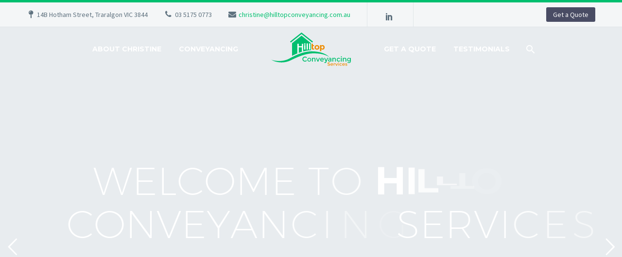

--- FILE ---
content_type: text/html; charset=UTF-8
request_url: https://www.hilltopconveyancing.com.au/
body_size: 21460
content:
<!-- This page is cached by the Hummingbird Performance plugin v3.18.1 - https://wordpress.org/plugins/hummingbird-performance/. --><!DOCTYPE html>
<!--[if IE 7]>
<html class="ie ie7" lang="en-AU" xmlns:og="http://ogp.me/ns#" xmlns:fb="http://ogp.me/ns/fb#">
<![endif]-->
<!--[if IE 8]>
<html class="ie ie8" lang="en-AU" xmlns:og="http://ogp.me/ns#" xmlns:fb="http://ogp.me/ns/fb#">
<![endif]-->
<!--[if !(IE 7) | !(IE 8) ]><!-->
<html lang="en-AU" xmlns:og="http://ogp.me/ns#" xmlns:fb="http://ogp.me/ns/fb#">
<!--<![endif]-->
<head>
	<meta charset="UTF-8">
	<meta name="viewport" content="width=device-width, initial-scale=1.0" />
	<link rel="profile" href="http://gmpg.org/xfn/11">
	<link rel="pingback" href="https://www.hilltopconveyancing.com.au/xmlrpc.php">
	<meta name='robots' content='index, follow, max-image-preview:large, max-snippet:-1, max-video-preview:-1' />
<!-- Jetpack Site Verification Tags -->
<meta name="google-site-verification" content="B7zPjfyD0jPAltIa95eiP9cK2R5ltpfs8RM8vej0Gm4" />
<!-- Google tag (gtag.js) consent mode dataLayer added by Site Kit -->
<script type="text/javascript" id="google_gtagjs-js-consent-mode-data-layer">
/* <![CDATA[ */
window.dataLayer = window.dataLayer || [];function gtag(){dataLayer.push(arguments);}
gtag('consent', 'default', {"ad_personalization":"denied","ad_storage":"denied","ad_user_data":"denied","analytics_storage":"denied","functionality_storage":"denied","security_storage":"denied","personalization_storage":"denied","region":["AT","BE","BG","CH","CY","CZ","DE","DK","EE","ES","FI","FR","GB","GR","HR","HU","IE","IS","IT","LI","LT","LU","LV","MT","NL","NO","PL","PT","RO","SE","SI","SK"],"wait_for_update":500});
window._googlesitekitConsentCategoryMap = {"statistics":["analytics_storage"],"marketing":["ad_storage","ad_user_data","ad_personalization"],"functional":["functionality_storage","security_storage"],"preferences":["personalization_storage"]};
window._googlesitekitConsents = {"ad_personalization":"denied","ad_storage":"denied","ad_user_data":"denied","analytics_storage":"denied","functionality_storage":"denied","security_storage":"denied","personalization_storage":"denied","region":["AT","BE","BG","CH","CY","CZ","DE","DK","EE","ES","FI","FR","GB","GR","HR","HU","IE","IS","IT","LI","LT","LU","LV","MT","NL","NO","PL","PT","RO","SE","SI","SK"],"wait_for_update":500};
/* ]]> */
</script>
<!-- End Google tag (gtag.js) consent mode dataLayer added by Site Kit -->

	<!-- This site is optimized with the Yoast SEO plugin v26.8 - https://yoast.com/product/yoast-seo-wordpress/ -->
	<title>Hilltop Conveyancing Services &#8226; www.hilltopconveyancing.com.au</title>
	<meta name="description" content="Hilltop Conveyancing Services is an industry expert in conveyancing, new legal developments and contracts. Contact us on 03 5175 0773." />
	<link rel="canonical" href="https://www.hilltopconveyancing.com.au/" />
	<meta property="og:locale" content="en_US" />
	<meta property="og:type" content="website" />
	<meta property="og:title" content="Hilltop Conveyancing Services &#8226; www.hilltopconveyancing.com.au" />
	<meta property="og:description" content="Hilltop Conveyancing Services is an industry expert in conveyancing, new legal developments and contracts. Contact us on 03 5175 0773." />
	<meta property="og:url" content="https://www.hilltopconveyancing.com.au/" />
	<meta property="og:site_name" content="www.hilltopconveyancing.com.au" />
	<meta property="article:modified_time" content="2020-12-23T21:42:50+00:00" />
	<meta name="twitter:card" content="summary_large_image" />
	<script type="application/ld+json" class="yoast-schema-graph">{"@context":"https://schema.org","@graph":[{"@type":"WebPage","@id":"https://www.hilltopconveyancing.com.au/","url":"https://www.hilltopconveyancing.com.au/","name":"Hilltop Conveyancing Services &#8226; www.hilltopconveyancing.com.au","isPartOf":{"@id":"https://www.hilltopconveyancing.com.au/#website"},"about":{"@id":"https://www.hilltopconveyancing.com.au/#organization"},"datePublished":"2020-07-20T16:48:10+00:00","dateModified":"2020-12-23T21:42:50+00:00","description":"Hilltop Conveyancing Services is an industry expert in conveyancing, new legal developments and contracts. Contact us on 03 5175 0773.","breadcrumb":{"@id":"https://www.hilltopconveyancing.com.au/#breadcrumb"},"inLanguage":"en-AU","potentialAction":[{"@type":"ReadAction","target":["https://www.hilltopconveyancing.com.au/"]}]},{"@type":"BreadcrumbList","@id":"https://www.hilltopconveyancing.com.au/#breadcrumb","itemListElement":[{"@type":"ListItem","position":1,"name":"Home"}]},{"@type":"WebSite","@id":"https://www.hilltopconveyancing.com.au/#website","url":"https://www.hilltopconveyancing.com.au/","name":"www.hilltopconveyancing.com.au","description":"Fully Qualified and Licensed Conveyancing Services","publisher":{"@id":"https://www.hilltopconveyancing.com.au/#organization"},"potentialAction":[{"@type":"SearchAction","target":{"@type":"EntryPoint","urlTemplate":"https://www.hilltopconveyancing.com.au/?s={search_term_string}"},"query-input":{"@type":"PropertyValueSpecification","valueRequired":true,"valueName":"search_term_string"}}],"inLanguage":"en-AU"},{"@type":"Organization","@id":"https://www.hilltopconveyancing.com.au/#organization","name":"Hilltop Conveyancing Services","url":"https://www.hilltopconveyancing.com.au/","logo":{"@type":"ImageObject","inLanguage":"en-AU","@id":"https://www.hilltopconveyancing.com.au/#/schema/logo/image/","url":"https://www.hilltopconveyancing.com.au/wp-content/uploads/2020/07/Hilltop-logo-rgb.svg","contentUrl":"https://www.hilltopconveyancing.com.au/wp-content/uploads/2020/07/Hilltop-logo-rgb.svg","width":1,"height":1,"caption":"Hilltop Conveyancing Services"},"image":{"@id":"https://www.hilltopconveyancing.com.au/#/schema/logo/image/"},"sameAs":["https://au.linkedin.com/pub/christine-ferguson/51/b98/954"]}]}</script>
	<!-- / Yoast SEO plugin. -->


<link rel='dns-prefetch' href='//cdn.jsdelivr.net' />
<link rel='dns-prefetch' href='//www.googletagmanager.com' />
<link rel='dns-prefetch' href='//stats.wp.com' />
<link rel='dns-prefetch' href='//fonts.googleapis.com' />
<link rel='dns-prefetch' href='//hb.wpmucdn.com' />
<link rel='preconnect' href='//i0.wp.com' />
<link href='//hb.wpmucdn.com' rel='preconnect' />
<link href='http://fonts.googleapis.com' rel='preconnect' />
<link href='//fonts.gstatic.com' crossorigin='' rel='preconnect' />
<link rel="alternate" type="application/rss+xml" title="www.hilltopconveyancing.com.au &raquo; Feed" href="https://www.hilltopconveyancing.com.au/feed/" />
<link rel="alternate" title="oEmbed (JSON)" type="application/json+oembed" href="https://www.hilltopconveyancing.com.au/wp-json/oembed/1.0/embed?url=https%3A%2F%2Fwww.hilltopconveyancing.com.au%2F" />
<link rel="alternate" title="oEmbed (XML)" type="text/xml+oembed" href="https://www.hilltopconveyancing.com.au/wp-json/oembed/1.0/embed?url=https%3A%2F%2Fwww.hilltopconveyancing.com.au%2F&#038;format=xml" />
<style id='wp-img-auto-sizes-contain-inline-css' type='text/css'>
img:is([sizes=auto i],[sizes^="auto," i]){contain-intrinsic-size:3000px 1500px}
/*# sourceURL=wp-img-auto-sizes-contain-inline-css */
</style>
<link rel='stylesheet' id='dashicons-css' href='https://hb.wpmucdn.com/www.hilltopconveyancing.com.au/7999c918-58e2-4b0e-8a5e-7a905d51224f.css' type='text/css' media='all' />
<link rel='stylesheet' id='thickbox-css' href='https://hb.wpmucdn.com/www.hilltopconveyancing.com.au/c5a7bcbb-8305-4913-b579-a3c8ef526a64.css' type='text/css' media='all' />
<link rel='stylesheet' id='layerslider-css' href='https://hb.wpmucdn.com/www.hilltopconveyancing.com.au/c2afcbcc-c689-4312-97fa-3baf98ecb121.css' type='text/css' media='all' />
<link rel='stylesheet' id='thegem-preloader-css' href='https://hb.wpmucdn.com/www.hilltopconveyancing.com.au/e0fea082-f03d-4a8c-b895-70d1f09974b1.css' type='text/css' media='all' />
<style id='thegem-preloader-inline-css' type='text/css'>

		body:not(.compose-mode) .gem-icon-style-gradient span,
		body:not(.compose-mode) .gem-icon .gem-icon-half-1,
		body:not(.compose-mode) .gem-icon .gem-icon-half-2 {
			opacity: 0 !important;
			}
/*# sourceURL=thegem-preloader-inline-css */
</style>
<link rel='stylesheet' id='thegem-reset-css' href='https://hb.wpmucdn.com/www.hilltopconveyancing.com.au/bddd46ac-e236-443a-aa70-93bec229b2a5.css' type='text/css' media='all' />
<link rel='stylesheet' id='thegem-grid-css' href='https://hb.wpmucdn.com/www.hilltopconveyancing.com.au/ab92fb8c-4654-4cf0-99ed-50797a69de06.css' type='text/css' media='all' />
<link rel='stylesheet' id='thegem-style-css' href='https://hb.wpmucdn.com/www.hilltopconveyancing.com.au/2dcdeac5-fccb-4331-8b6c-d6fbd235276a.css' type='text/css' media='all' />
<link rel='stylesheet' id='thegem-header-css' href='https://hb.wpmucdn.com/www.hilltopconveyancing.com.au/caffb97a-a910-4fce-9ff7-5b3826ff965e.css' type='text/css' media='all' />
<link rel='stylesheet' id='thegem-widgets-css' href='https://hb.wpmucdn.com/www.hilltopconveyancing.com.au/4667ded8-dc15-4d35-a80b-11e923eb4a95.css' type='text/css' media='all' />
<link rel='stylesheet' id='thegem-new-css-css' href='https://hb.wpmucdn.com/www.hilltopconveyancing.com.au/cbcf39b5-1a46-4956-9513-b942cca003fc.css' type='text/css' media='all' />
<link rel='stylesheet' id='perevazka-css-css-css' href='https://hb.wpmucdn.com/www.hilltopconveyancing.com.au/02841c1c-f349-4aef-ade5-256abf5da4fc.css' type='text/css' media='all' />
<link rel='stylesheet' id='thegem-google-fonts-css' href='//fonts.googleapis.com/css?family=Montserrat%3A700%2Cregular%7CSource+Sans+Pro%3Aregular%2C300&#038;subset=cyrillic%2Ccyrillic-ext%2Clatin%2Clatin-ext%2Cvietnamese%2Cgreek%2Cgreek-ext&#038;ver=6.9' type='text/css' media='all' />
<link rel='stylesheet' id='thegem-custom-css' href='https://hb.wpmucdn.com/www.hilltopconveyancing.com.au/ad55eef4-0a3f-4466-86dd-41dc3a4184a8.css' type='text/css' media='all' />
<link rel='stylesheet' id='js_composer_front-css' href='https://hb.wpmucdn.com/www.hilltopconveyancing.com.au/8fd8a655-13d1-4594-9750-bffc953abcc8.css' type='text/css' media='all' />
<link rel='stylesheet' id='thegem-additional-blog-1-css' href='https://hb.wpmucdn.com/www.hilltopconveyancing.com.au/d9e3c70a-45d3-4c8b-9dd3-8f38e17ba001.css' type='text/css' media='all' />
<link rel='stylesheet' id='jquery-fancybox-css' href='https://hb.wpmucdn.com/www.hilltopconveyancing.com.au/6e8b3929-90b1-47b8-ba3d-e285f756a976.css' type='text/css' media='all' />
<link rel='stylesheet' id='thegem-vc_elements-css' href='https://hb.wpmucdn.com/www.hilltopconveyancing.com.au/7f417590-17f8-4127-bd93-6a547ef209d2.css' type='text/css' media='all' />
<style id='wp-emoji-styles-inline-css' type='text/css'>

	img.wp-smiley, img.emoji {
		display: inline !important;
		border: none !important;
		box-shadow: none !important;
		height: 1em !important;
		width: 1em !important;
		margin: 0 0.07em !important;
		vertical-align: -0.1em !important;
		background: none !important;
		padding: 0 !important;
	}
/*# sourceURL=wp-emoji-styles-inline-css */
</style>
<style id='wp-block-library-inline-css' type='text/css'>
:root{--wp-block-synced-color:#7a00df;--wp-block-synced-color--rgb:122,0,223;--wp-bound-block-color:var(--wp-block-synced-color);--wp-editor-canvas-background:#ddd;--wp-admin-theme-color:#007cba;--wp-admin-theme-color--rgb:0,124,186;--wp-admin-theme-color-darker-10:#006ba1;--wp-admin-theme-color-darker-10--rgb:0,107,160.5;--wp-admin-theme-color-darker-20:#005a87;--wp-admin-theme-color-darker-20--rgb:0,90,135;--wp-admin-border-width-focus:2px}@media (min-resolution:192dpi){:root{--wp-admin-border-width-focus:1.5px}}.wp-element-button{cursor:pointer}:root .has-very-light-gray-background-color{background-color:#eee}:root .has-very-dark-gray-background-color{background-color:#313131}:root .has-very-light-gray-color{color:#eee}:root .has-very-dark-gray-color{color:#313131}:root .has-vivid-green-cyan-to-vivid-cyan-blue-gradient-background{background:linear-gradient(135deg,#00d084,#0693e3)}:root .has-purple-crush-gradient-background{background:linear-gradient(135deg,#34e2e4,#4721fb 50%,#ab1dfe)}:root .has-hazy-dawn-gradient-background{background:linear-gradient(135deg,#faaca8,#dad0ec)}:root .has-subdued-olive-gradient-background{background:linear-gradient(135deg,#fafae1,#67a671)}:root .has-atomic-cream-gradient-background{background:linear-gradient(135deg,#fdd79a,#004a59)}:root .has-nightshade-gradient-background{background:linear-gradient(135deg,#330968,#31cdcf)}:root .has-midnight-gradient-background{background:linear-gradient(135deg,#020381,#2874fc)}:root{--wp--preset--font-size--normal:16px;--wp--preset--font-size--huge:42px}.has-regular-font-size{font-size:1em}.has-larger-font-size{font-size:2.625em}.has-normal-font-size{font-size:var(--wp--preset--font-size--normal)}.has-huge-font-size{font-size:var(--wp--preset--font-size--huge)}.has-text-align-center{text-align:center}.has-text-align-left{text-align:left}.has-text-align-right{text-align:right}.has-fit-text{white-space:nowrap!important}#end-resizable-editor-section{display:none}.aligncenter{clear:both}.items-justified-left{justify-content:flex-start}.items-justified-center{justify-content:center}.items-justified-right{justify-content:flex-end}.items-justified-space-between{justify-content:space-between}.screen-reader-text{border:0;clip-path:inset(50%);height:1px;margin:-1px;overflow:hidden;padding:0;position:absolute;width:1px;word-wrap:normal!important}.screen-reader-text:focus{background-color:#ddd;clip-path:none;color:#444;display:block;font-size:1em;height:auto;left:5px;line-height:normal;padding:15px 23px 14px;text-decoration:none;top:5px;width:auto;z-index:100000}html :where(.has-border-color){border-style:solid}html :where([style*=border-top-color]){border-top-style:solid}html :where([style*=border-right-color]){border-right-style:solid}html :where([style*=border-bottom-color]){border-bottom-style:solid}html :where([style*=border-left-color]){border-left-style:solid}html :where([style*=border-width]){border-style:solid}html :where([style*=border-top-width]){border-top-style:solid}html :where([style*=border-right-width]){border-right-style:solid}html :where([style*=border-bottom-width]){border-bottom-style:solid}html :where([style*=border-left-width]){border-left-style:solid}html :where(img[class*=wp-image-]){height:auto;max-width:100%}:where(figure){margin:0 0 1em}html :where(.is-position-sticky){--wp-admin--admin-bar--position-offset:var(--wp-admin--admin-bar--height,0px)}@media screen and (max-width:600px){html :where(.is-position-sticky){--wp-admin--admin-bar--position-offset:0px}}

/*# sourceURL=wp-block-library-inline-css */
</style><style id='global-styles-inline-css' type='text/css'>
:root{--wp--preset--aspect-ratio--square: 1;--wp--preset--aspect-ratio--4-3: 4/3;--wp--preset--aspect-ratio--3-4: 3/4;--wp--preset--aspect-ratio--3-2: 3/2;--wp--preset--aspect-ratio--2-3: 2/3;--wp--preset--aspect-ratio--16-9: 16/9;--wp--preset--aspect-ratio--9-16: 9/16;--wp--preset--color--black: #000000;--wp--preset--color--cyan-bluish-gray: #abb8c3;--wp--preset--color--white: #ffffff;--wp--preset--color--pale-pink: #f78da7;--wp--preset--color--vivid-red: #cf2e2e;--wp--preset--color--luminous-vivid-orange: #ff6900;--wp--preset--color--luminous-vivid-amber: #fcb900;--wp--preset--color--light-green-cyan: #7bdcb5;--wp--preset--color--vivid-green-cyan: #00d084;--wp--preset--color--pale-cyan-blue: #8ed1fc;--wp--preset--color--vivid-cyan-blue: #0693e3;--wp--preset--color--vivid-purple: #9b51e0;--wp--preset--gradient--vivid-cyan-blue-to-vivid-purple: linear-gradient(135deg,rgb(6,147,227) 0%,rgb(155,81,224) 100%);--wp--preset--gradient--light-green-cyan-to-vivid-green-cyan: linear-gradient(135deg,rgb(122,220,180) 0%,rgb(0,208,130) 100%);--wp--preset--gradient--luminous-vivid-amber-to-luminous-vivid-orange: linear-gradient(135deg,rgb(252,185,0) 0%,rgb(255,105,0) 100%);--wp--preset--gradient--luminous-vivid-orange-to-vivid-red: linear-gradient(135deg,rgb(255,105,0) 0%,rgb(207,46,46) 100%);--wp--preset--gradient--very-light-gray-to-cyan-bluish-gray: linear-gradient(135deg,rgb(238,238,238) 0%,rgb(169,184,195) 100%);--wp--preset--gradient--cool-to-warm-spectrum: linear-gradient(135deg,rgb(74,234,220) 0%,rgb(151,120,209) 20%,rgb(207,42,186) 40%,rgb(238,44,130) 60%,rgb(251,105,98) 80%,rgb(254,248,76) 100%);--wp--preset--gradient--blush-light-purple: linear-gradient(135deg,rgb(255,206,236) 0%,rgb(152,150,240) 100%);--wp--preset--gradient--blush-bordeaux: linear-gradient(135deg,rgb(254,205,165) 0%,rgb(254,45,45) 50%,rgb(107,0,62) 100%);--wp--preset--gradient--luminous-dusk: linear-gradient(135deg,rgb(255,203,112) 0%,rgb(199,81,192) 50%,rgb(65,88,208) 100%);--wp--preset--gradient--pale-ocean: linear-gradient(135deg,rgb(255,245,203) 0%,rgb(182,227,212) 50%,rgb(51,167,181) 100%);--wp--preset--gradient--electric-grass: linear-gradient(135deg,rgb(202,248,128) 0%,rgb(113,206,126) 100%);--wp--preset--gradient--midnight: linear-gradient(135deg,rgb(2,3,129) 0%,rgb(40,116,252) 100%);--wp--preset--font-size--small: 13px;--wp--preset--font-size--medium: 20px;--wp--preset--font-size--large: 36px;--wp--preset--font-size--x-large: 42px;--wp--preset--spacing--20: 0.44rem;--wp--preset--spacing--30: 0.67rem;--wp--preset--spacing--40: 1rem;--wp--preset--spacing--50: 1.5rem;--wp--preset--spacing--60: 2.25rem;--wp--preset--spacing--70: 3.38rem;--wp--preset--spacing--80: 5.06rem;--wp--preset--shadow--natural: 6px 6px 9px rgba(0, 0, 0, 0.2);--wp--preset--shadow--deep: 12px 12px 50px rgba(0, 0, 0, 0.4);--wp--preset--shadow--sharp: 6px 6px 0px rgba(0, 0, 0, 0.2);--wp--preset--shadow--outlined: 6px 6px 0px -3px rgb(255, 255, 255), 6px 6px rgb(0, 0, 0);--wp--preset--shadow--crisp: 6px 6px 0px rgb(0, 0, 0);}:where(.is-layout-flex){gap: 0.5em;}:where(.is-layout-grid){gap: 0.5em;}body .is-layout-flex{display: flex;}.is-layout-flex{flex-wrap: wrap;align-items: center;}.is-layout-flex > :is(*, div){margin: 0;}body .is-layout-grid{display: grid;}.is-layout-grid > :is(*, div){margin: 0;}:where(.wp-block-columns.is-layout-flex){gap: 2em;}:where(.wp-block-columns.is-layout-grid){gap: 2em;}:where(.wp-block-post-template.is-layout-flex){gap: 1.25em;}:where(.wp-block-post-template.is-layout-grid){gap: 1.25em;}.has-black-color{color: var(--wp--preset--color--black) !important;}.has-cyan-bluish-gray-color{color: var(--wp--preset--color--cyan-bluish-gray) !important;}.has-white-color{color: var(--wp--preset--color--white) !important;}.has-pale-pink-color{color: var(--wp--preset--color--pale-pink) !important;}.has-vivid-red-color{color: var(--wp--preset--color--vivid-red) !important;}.has-luminous-vivid-orange-color{color: var(--wp--preset--color--luminous-vivid-orange) !important;}.has-luminous-vivid-amber-color{color: var(--wp--preset--color--luminous-vivid-amber) !important;}.has-light-green-cyan-color{color: var(--wp--preset--color--light-green-cyan) !important;}.has-vivid-green-cyan-color{color: var(--wp--preset--color--vivid-green-cyan) !important;}.has-pale-cyan-blue-color{color: var(--wp--preset--color--pale-cyan-blue) !important;}.has-vivid-cyan-blue-color{color: var(--wp--preset--color--vivid-cyan-blue) !important;}.has-vivid-purple-color{color: var(--wp--preset--color--vivid-purple) !important;}.has-black-background-color{background-color: var(--wp--preset--color--black) !important;}.has-cyan-bluish-gray-background-color{background-color: var(--wp--preset--color--cyan-bluish-gray) !important;}.has-white-background-color{background-color: var(--wp--preset--color--white) !important;}.has-pale-pink-background-color{background-color: var(--wp--preset--color--pale-pink) !important;}.has-vivid-red-background-color{background-color: var(--wp--preset--color--vivid-red) !important;}.has-luminous-vivid-orange-background-color{background-color: var(--wp--preset--color--luminous-vivid-orange) !important;}.has-luminous-vivid-amber-background-color{background-color: var(--wp--preset--color--luminous-vivid-amber) !important;}.has-light-green-cyan-background-color{background-color: var(--wp--preset--color--light-green-cyan) !important;}.has-vivid-green-cyan-background-color{background-color: var(--wp--preset--color--vivid-green-cyan) !important;}.has-pale-cyan-blue-background-color{background-color: var(--wp--preset--color--pale-cyan-blue) !important;}.has-vivid-cyan-blue-background-color{background-color: var(--wp--preset--color--vivid-cyan-blue) !important;}.has-vivid-purple-background-color{background-color: var(--wp--preset--color--vivid-purple) !important;}.has-black-border-color{border-color: var(--wp--preset--color--black) !important;}.has-cyan-bluish-gray-border-color{border-color: var(--wp--preset--color--cyan-bluish-gray) !important;}.has-white-border-color{border-color: var(--wp--preset--color--white) !important;}.has-pale-pink-border-color{border-color: var(--wp--preset--color--pale-pink) !important;}.has-vivid-red-border-color{border-color: var(--wp--preset--color--vivid-red) !important;}.has-luminous-vivid-orange-border-color{border-color: var(--wp--preset--color--luminous-vivid-orange) !important;}.has-luminous-vivid-amber-border-color{border-color: var(--wp--preset--color--luminous-vivid-amber) !important;}.has-light-green-cyan-border-color{border-color: var(--wp--preset--color--light-green-cyan) !important;}.has-vivid-green-cyan-border-color{border-color: var(--wp--preset--color--vivid-green-cyan) !important;}.has-pale-cyan-blue-border-color{border-color: var(--wp--preset--color--pale-cyan-blue) !important;}.has-vivid-cyan-blue-border-color{border-color: var(--wp--preset--color--vivid-cyan-blue) !important;}.has-vivid-purple-border-color{border-color: var(--wp--preset--color--vivid-purple) !important;}.has-vivid-cyan-blue-to-vivid-purple-gradient-background{background: var(--wp--preset--gradient--vivid-cyan-blue-to-vivid-purple) !important;}.has-light-green-cyan-to-vivid-green-cyan-gradient-background{background: var(--wp--preset--gradient--light-green-cyan-to-vivid-green-cyan) !important;}.has-luminous-vivid-amber-to-luminous-vivid-orange-gradient-background{background: var(--wp--preset--gradient--luminous-vivid-amber-to-luminous-vivid-orange) !important;}.has-luminous-vivid-orange-to-vivid-red-gradient-background{background: var(--wp--preset--gradient--luminous-vivid-orange-to-vivid-red) !important;}.has-very-light-gray-to-cyan-bluish-gray-gradient-background{background: var(--wp--preset--gradient--very-light-gray-to-cyan-bluish-gray) !important;}.has-cool-to-warm-spectrum-gradient-background{background: var(--wp--preset--gradient--cool-to-warm-spectrum) !important;}.has-blush-light-purple-gradient-background{background: var(--wp--preset--gradient--blush-light-purple) !important;}.has-blush-bordeaux-gradient-background{background: var(--wp--preset--gradient--blush-bordeaux) !important;}.has-luminous-dusk-gradient-background{background: var(--wp--preset--gradient--luminous-dusk) !important;}.has-pale-ocean-gradient-background{background: var(--wp--preset--gradient--pale-ocean) !important;}.has-electric-grass-gradient-background{background: var(--wp--preset--gradient--electric-grass) !important;}.has-midnight-gradient-background{background: var(--wp--preset--gradient--midnight) !important;}.has-small-font-size{font-size: var(--wp--preset--font-size--small) !important;}.has-medium-font-size{font-size: var(--wp--preset--font-size--medium) !important;}.has-large-font-size{font-size: var(--wp--preset--font-size--large) !important;}.has-x-large-font-size{font-size: var(--wp--preset--font-size--x-large) !important;}
/*# sourceURL=global-styles-inline-css */
</style>

<style id='classic-theme-styles-inline-css' type='text/css'>
/*! This file is auto-generated */
.wp-block-button__link{color:#fff;background-color:#32373c;border-radius:9999px;box-shadow:none;text-decoration:none;padding:calc(.667em + 2px) calc(1.333em + 2px);font-size:1.125em}.wp-block-file__button{background:#32373c;color:#fff;text-decoration:none}
/*# sourceURL=/wp-includes/css/classic-themes.min.css */
</style>
<link rel='stylesheet' id='contact-form-7-css' href='https://hb.wpmucdn.com/www.hilltopconveyancing.com.au/c4c41302-86bf-4aaa-889a-18f752fc2be6.css' type='text/css' media='all' />
<link rel='stylesheet' id='rs-plugin-settings-css' href='https://hb.wpmucdn.com/www.hilltopconveyancing.com.au/204dcd17-8ba4-42a6-8a99-7d89da6e78b5.css' type='text/css' media='all' />
<style id='rs-plugin-settings-inline-css' type='text/css'>
#rs-demo-id {}
/*# sourceURL=rs-plugin-settings-inline-css */
</style>
<link rel='stylesheet' id='thegem_js_composer_front-css' href='https://hb.wpmucdn.com/www.hilltopconveyancing.com.au/2c46a8f4-9f5f-4780-a13e-1a0f614ae9f4.css' type='text/css' media='all' />
<script type="text/javascript" src="https://hb.wpmucdn.com/www.hilltopconveyancing.com.au/53f3e953-da92-4434-9060-0ccca7bd82a7.js" id="jquery-core-js"></script>
<script type="text/javascript" src="https://hb.wpmucdn.com/www.hilltopconveyancing.com.au/2f2f0a58-2bb0-4bd5-93d8-cc97824f2578.js" id="jquery-migrate-js"></script>
<script type="text/javascript" id="thegem-settings-init-js-extra">
/* <![CDATA[ */
var gemSettings = {"isTouch":"","forcedLasyDisabled":"","tabletPortrait":"1","tabletLandscape":"","topAreaMobileDisable":"","parallaxDisabled":"","fillTopArea":"","themePath":"https://www.hilltopconveyancing.com.au/wp-content/themes/thegem","rootUrl":"https://www.hilltopconveyancing.com.au","mobileEffectsEnabled":"","isRTL":""};
//# sourceURL=thegem-settings-init-js-extra
/* ]]> */
</script>
<script type="text/javascript" src="https://hb.wpmucdn.com/www.hilltopconveyancing.com.au/5b760cc1-eb37-4620-a567-f160d4d436ab.js" id="thegem-settings-init-js"></script>
<script type="text/javascript" id="layerslider-utils-js-extra">
/* <![CDATA[ */
var LS_Meta = {"v":"6.11.2","fixGSAP":"1"};
//# sourceURL=layerslider-utils-js-extra
/* ]]> */
</script>
<script type="text/javascript" src="https://hb.wpmucdn.com/www.hilltopconveyancing.com.au/6f7f1959-123d-4133-a602-844980133586.js" id="layerslider-utils-js"></script>
<script type="text/javascript" src="https://hb.wpmucdn.com/www.hilltopconveyancing.com.au/2c6381f2-b7b7-4911-be75-d1a68a9460a8.js" id="layerslider-js"></script>
<script type="text/javascript" src="https://hb.wpmucdn.com/www.hilltopconveyancing.com.au/b865d959-246e-4d02-a58b-3e3c1629e857.js" id="layerslider-transitions-js"></script>
<script type="text/javascript" src="https://www.hilltopconveyancing.com.au/wp-content/themes/thegem/js/thegem-fullwidth-loader.js?ver=6.9" id="thegem-fullwidth-optimizer-js"></script>
<script type="text/javascript" src="https://hb.wpmucdn.com/www.hilltopconveyancing.com.au/24ed180d-f2e4-4f88-a2d2-2199bf98e9e6.js" id="tp-tools-js"></script>
<script type="text/javascript" src="https://www.hilltopconveyancing.com.au/wp-content/plugins/revslider/public/assets/js/rs6.min.js?ver=6.2.21" id="revmin-js"></script>
<script type="text/javascript" id="zilla-likes-js-extra">
/* <![CDATA[ */
var zilla_likes = {"ajaxurl":"https://www.hilltopconveyancing.com.au/wp-admin/admin-ajax.php"};
//# sourceURL=zilla-likes-js-extra
/* ]]> */
</script>
<script type="text/javascript" src="https://hb.wpmucdn.com/www.hilltopconveyancing.com.au/466088af-79c5-4e86-ad02-9b5632c9e9ae.js" id="zilla-likes-js"></script>
<script type="text/javascript" src="//cdn.jsdelivr.net/npm/jquery.swipebox@1.4.4/src/js/jquery.swipebox.min.js?ver=1.4.4" id="jquery.swipebox-js"></script>

<!-- Google tag (gtag.js) snippet added by Site Kit -->
<!-- Google Analytics snippet added by Site Kit -->
<!-- Google Ads snippet added by Site Kit -->
<script type="text/javascript" src="https://www.googletagmanager.com/gtag/js?id=GT-K52XFT6" id="google_gtagjs-js" async></script>
<script type="text/javascript" id="google_gtagjs-js-after">
/* <![CDATA[ */
window.dataLayer = window.dataLayer || [];function gtag(){dataLayer.push(arguments);}
gtag("set","linker",{"domains":["www.hilltopconveyancing.com.au"]});
gtag("js", new Date());
gtag("set", "developer_id.dZTNiMT", true);
gtag("config", "GT-K52XFT6");
gtag("config", "AW-866674131");
 window._googlesitekit = window._googlesitekit || {}; window._googlesitekit.throttledEvents = []; window._googlesitekit.gtagEvent = (name, data) => { var key = JSON.stringify( { name, data } ); if ( !! window._googlesitekit.throttledEvents[ key ] ) { return; } window._googlesitekit.throttledEvents[ key ] = true; setTimeout( () => { delete window._googlesitekit.throttledEvents[ key ]; }, 5 ); gtag( "event", name, { ...data, event_source: "site-kit" } ); }; 
//# sourceURL=google_gtagjs-js-after
/* ]]> */
</script>
<meta name="generator" content="Powered by LayerSlider 6.11.2 - Multi-Purpose, Responsive, Parallax, Mobile-Friendly Slider Plugin for WordPress." />
<!-- LayerSlider updates and docs at: https://layerslider.kreaturamedia.com -->
<link rel="https://api.w.org/" href="https://www.hilltopconveyancing.com.au/wp-json/" /><link rel="alternate" title="JSON" type="application/json" href="https://www.hilltopconveyancing.com.au/wp-json/wp/v2/pages/25129" /><link rel="EditURI" type="application/rsd+xml" title="RSD" href="https://www.hilltopconveyancing.com.au/xmlrpc.php?rsd" />
<meta name="generator" content="WordPress 6.9" />
<link rel='shortlink' href='https://www.hilltopconveyancing.com.au/' />
<meta name="generator" content="Site Kit by Google 1.170.0" /><meta name="generator" content="performance-lab 3.6.1; plugins: ">
	<style>img#wpstats{display:none}</style>
		<meta name="generator" content="Powered by WPBakery Page Builder - drag and drop page builder for WordPress."/>

<!-- Google Tag Manager snippet added by Site Kit -->
<script type="text/javascript">
/* <![CDATA[ */

			( function( w, d, s, l, i ) {
				w[l] = w[l] || [];
				w[l].push( {'gtm.start': new Date().getTime(), event: 'gtm.js'} );
				var f = d.getElementsByTagName( s )[0],
					j = d.createElement( s ), dl = l != 'dataLayer' ? '&l=' + l : '';
				j.async = true;
				j.src = 'https://www.googletagmanager.com/gtm.js?id=' + i + dl;
				f.parentNode.insertBefore( j, f );
			} )( window, document, 'script', 'dataLayer', 'GTM-MBFD3DG' );
			
/* ]]> */
</script>

<!-- End Google Tag Manager snippet added by Site Kit -->
<meta name="generator" content="Powered by Slider Revolution 6.2.21 - responsive, Mobile-Friendly Slider Plugin for WordPress with comfortable drag and drop interface." />
<script>if(document.querySelector('[data-type="vc_custom-css"]')) {document.head.appendChild(document.querySelector('[data-type="vc_custom-css"]'));}</script><script type="text/javascript">function setREVStartSize(e){
			//window.requestAnimationFrame(function() {				 
				window.RSIW = window.RSIW===undefined ? window.innerWidth : window.RSIW;	
				window.RSIH = window.RSIH===undefined ? window.innerHeight : window.RSIH;	
				try {								
					var pw = document.getElementById(e.c).parentNode.offsetWidth,
						newh;
					pw = pw===0 || isNaN(pw) ? window.RSIW : pw;
					e.tabw = e.tabw===undefined ? 0 : parseInt(e.tabw);
					e.thumbw = e.thumbw===undefined ? 0 : parseInt(e.thumbw);
					e.tabh = e.tabh===undefined ? 0 : parseInt(e.tabh);
					e.thumbh = e.thumbh===undefined ? 0 : parseInt(e.thumbh);
					e.tabhide = e.tabhide===undefined ? 0 : parseInt(e.tabhide);
					e.thumbhide = e.thumbhide===undefined ? 0 : parseInt(e.thumbhide);
					e.mh = e.mh===undefined || e.mh=="" || e.mh==="auto" ? 0 : parseInt(e.mh,0);		
					if(e.layout==="fullscreen" || e.l==="fullscreen") 						
						newh = Math.max(e.mh,window.RSIH);					
					else{					
						e.gw = Array.isArray(e.gw) ? e.gw : [e.gw];
						for (var i in e.rl) if (e.gw[i]===undefined || e.gw[i]===0) e.gw[i] = e.gw[i-1];					
						e.gh = e.el===undefined || e.el==="" || (Array.isArray(e.el) && e.el.length==0)? e.gh : e.el;
						e.gh = Array.isArray(e.gh) ? e.gh : [e.gh];
						for (var i in e.rl) if (e.gh[i]===undefined || e.gh[i]===0) e.gh[i] = e.gh[i-1];
											
						var nl = new Array(e.rl.length),
							ix = 0,						
							sl;					
						e.tabw = e.tabhide>=pw ? 0 : e.tabw;
						e.thumbw = e.thumbhide>=pw ? 0 : e.thumbw;
						e.tabh = e.tabhide>=pw ? 0 : e.tabh;
						e.thumbh = e.thumbhide>=pw ? 0 : e.thumbh;					
						for (var i in e.rl) nl[i] = e.rl[i]<window.RSIW ? 0 : e.rl[i];
						sl = nl[0];									
						for (var i in nl) if (sl>nl[i] && nl[i]>0) { sl = nl[i]; ix=i;}															
						var m = pw>(e.gw[ix]+e.tabw+e.thumbw) ? 1 : (pw-(e.tabw+e.thumbw)) / (e.gw[ix]);					
						newh =  (e.gh[ix] * m) + (e.tabh + e.thumbh);
					}				
					if(window.rs_init_css===undefined) window.rs_init_css = document.head.appendChild(document.createElement("style"));					
					document.getElementById(e.c).height = newh+"px";
					window.rs_init_css.innerHTML += "#"+e.c+"_wrapper { height: "+newh+"px }";				
				} catch(e){
					console.log("Failure at Presize of Slider:" + e)
				}					   
			//});
		  };</script>
		<style type="text/css" id="wp-custom-css">
			img {
	max-width: 100%;
}

/*
* ----------------------------------------------------------------
*
* Silence .grecaptcha
* (as per https://developers.google.com/recaptcha/docs/faq ,
* this is allowed if alt. text shown on	contact	page)
*
* ----------------------------------------------------------------
*/
.grecaptcha-badge {
        visibility: hidden !important;
}
.grecaptcha-error {
        visibility: initial;
}
.cf7recaptcha_notice {
    color: #888;
    font-size: 80%;
}		</style>
		<style type="text/css" data-type="vc_custom-css">/*#primary-navigation #primary-menu > li.menu-item-cart > a .minicart-item-count {
    background-color: #f44336;
}
.new-tabs .vc_tta.vc_tta-color-thegem.vc_tta-style-flat .vc_tta-tab.vc_active > a {
    border-color: transparent;
    background-color: #707070;
    color: #ffffff;
    border-radius:25px;
    -webkit-border-radius:25px;
    -moz-border-radius:25px;
}
.new-tabs .vc_tta.vc_tta-color-thegem.vc_tta-style-flat .vc_tta-tab > a{
    border-color: #707070;
    background-color:transparent;
    color: #707070;
    border-radius:25px;
    -webkit-border-radius:25px;
    -moz-border-radius:25px;
}
.no-white-line-portfolio .portfolio-item .image .image-inner {
    margin: -1px;
}
.new-testimonials-style .gem-testimonial-name{
    color:#f34238;
}
.new-testimonials-style .gem-testimonial-company{
    color:#5f727f;
}
.new-testimonials-style .gem-testimonial-text p{
    color:#3c3950;
}
.new-testimonials-style .gem-testimonials.style1 .gem-testimonial-wrapper:after,
.new-testimonials-style .gem-testimonials.style2 .gem-testimonial-wrapper p:after {
    color: #707070;
}
.new-testimonials-style .gem-testimonial-image img{
    -webkit-filter: grayscale(100%);
    -moz-filter: grayscale(100%);
    filter: grayscale(100%);
}
.new-testimonials-style .gem-testimonials.fullwidth-block .gem-prev:after,
.new-testimonials-style .gem-testimonials.fullwidth-block .gem-next:after{
    background-color: #212121;
    color:#fff;
}
.new-testimonials-style .gem-testimonials.fullwidth-block:hover .gem-prev:after,
.new-testimonials-style .gem-testimonials.fullwidth-block:hover .gem-next:after{
    background-color: #f44336;
}
.new-post-style .item-post-container{
    background:#fff;
    padding:15px;
}
.new-post-style .blog-style-default article .post-image, .blog-post-image {
    text-align: center;
    margin: -15px;
    margin-bottom:28px;
}
.new-post-style .blog-style-default article {
    margin-bottom: 0px!important;
    padding-bottom: 0px!important;
}
.new-post-style .post-meta-categories a{
    color:#f44336;
}
.new-post-style .comments-link a:hover{
    color:#f44336;
}
.new-post-style .gem-button.gem-button-style-outline {
    border-color: #212121;
    color:#212121;
}
.new-post-style .post-read-more .gem-button:hover{
    background:#212121!important;
    color:#fff;
}
.new-textbox .vc_column-inner:hover{
    cursor:pointer;
}
.new-textbox .vc_column-inner .vc_single_image-wrapper.vc_box_circle.vc_box_border_grey img{
    -webkit-filter: grayscale(100%);
    -moz-filter: grayscale(100%);
    filter: grayscale(100%);
}
.new-textbox .vc_column-inner:hover .vc_single_image-wrapper.vc_box_circle.vc_box_border_grey img{
    -webkit-filter: grayscale(0%);
    -moz-filter: grayscale(0%);
    filter: grayscale(0%);
}
.new-textbox .vc_column-inner:hover .wpb_text_column.wpb_content_element h5 span{
    color:#f44336!important;
}
.new-contact-form .wpcf7-form.gem-contact-form-dark input,
.new-contact-form .wpcf7-form.gem-contact-form-dark textarea{
    border:none;
    background-color: #161616;
    color:#9e9e9e;

}
.new-contact-form .wpcf7-form.gem-contact-form-dark input[type='submit']{
    width:auto;
    background:transparent;
    border:3px solid #f44336;
    border-radius:25px;
    line-height:0;
    color:#f44336;
}
.wpcf7-form.gem-contact-form-dark input[type='submit']:hover{
    background:#f44336;
    color:#fff;
}
.wpcf7-form .website:after,
.wpcf7-form .email:after,
.wpcf7-form .name:after{
    color:#9e9e9e!important;
}
.new-contact-form .wpcf7 p{
     text-align:center;
     color:#fff;
}
::-webkit-input-placeholder {color:#9e9e9e!important;}
::-moz-placeholder          {color:#9e9e9e!important;}
:-moz-placeholder           {color:#9e9e9e!important;}
:-ms-input-placeholder      {color:#9e9e9e!important;}

.new-socials .socials-list{
    text-align:center;
}
.new-socials .socials-item-icon{
    font-size:35px;
}
#footer-nav{
    display:none;
}

@media (max-width: 1199px) {
	.wpb_row {
		margin-top: 0;
	}
	.wpb_row > * {
		margin-top: 0;
	}
	.row {
		margin-top: 0;
	}
	.row > * {
		margin-top: 0;
	}

}
.slideshow-preloader {
	height: 905px;
}
@media (max-width: 1259px) {
	.slideshow-preloader {
		height: 905px;
	}
}
@media (max-width: 979px) {
	.slideshow-preloader {
		height: 768px;
	}
}
@media (max-width: 767px) {
	.slideshow-preloader {
		height: 905px;
	}
}
@media (max-width: 480px) {
	.slideshow-preloader {
		height: 720px;
	}
}
*/</style><style type="text/css" data-type="vc_shortcodes-custom-css">.vc_custom_1458565911911{margin-bottom: 0px !important;}.vc_custom_1598415510833{padding-top: 10px !important;}</style><noscript><style> .wpb_animate_when_almost_visible { opacity: 1; }</style></noscript>
<link rel='stylesheet' id='icons-fontawesome-css' href='https://hb.wpmucdn.com/www.hilltopconveyancing.com.au/74bcc413-74b2-468c-97d6-534bce1cd1ee.css' type='text/css' media='all' />
<link rel='stylesheet' id='thegem-quickfinders-css' href='https://www.hilltopconveyancing.com.au/wp-content/themes/thegem/css/thegem-quickfinders.css?ver=6.9' type='text/css' media='all' />
<link rel='stylesheet' id='vc_animate-css-css' href='https://hb.wpmucdn.com/www.hilltopconveyancing.com.au/942c5056-483f-4495-abac-864a6c16c006.css' type='text/css' media='all' />
<link rel='stylesheet' id='vc_font_awesome_5_shims-css' href='https://www.hilltopconveyancing.com.au/wp-content/plugins/js_composer/assets/lib/bower/font-awesome/css/v4-shims.min.css?ver=6.2.0' type='text/css' media='all' />
<link rel='stylesheet' id='vc_font_awesome_5-css' href='https://www.hilltopconveyancing.com.au/wp-content/plugins/js_composer/assets/lib/bower/font-awesome/css/all.min.css?ver=6.2.0' type='text/css' media='all' />
<link rel='stylesheet' id='thegem-lazy-loading-animations-css' href='https://www.hilltopconveyancing.com.au/wp-content/themes/thegem/css/thegem-lazy-loading-animations.css?ver=6.9' type='text/css' media='all' />
<link rel='stylesheet' id='thegem-testimonials-css' href='https://www.hilltopconveyancing.com.au/wp-content/themes/thegem/css/thegem-testimonials.css?ver=6.9' type='text/css' media='all' />
<link rel='stylesheet' id='icons-material-css' href='https://www.hilltopconveyancing.com.au/wp-content/themes/thegem/css/icons-material.css?ver=6.9' type='text/css' media='all' />
<link rel='stylesheet' id='vc_material-css' href='https://www.hilltopconveyancing.com.au/wp-content/plugins/js_composer/assets/css/lib/vc-material/vc_material.min.css?ver=6.2.0' type='text/css' media='all' />
</head>


<body class="home wp-singular page-template-default page page-id-25129 wp-theme-thegem wpb-js-composer js-comp-ver-6.2.0 vc_responsive">




<div id="page" class="layout-fullwidth header-style-3">

			<a href="#page" class="scroll-top-button"></a>
	
	
					<div id="top-area" class="top-area top-area-style-default top-area-alignment-justified">
	<div class="container">
		<div class="top-area-items inline-inside">
							<div class="top-area-block top-area-contacts"><div class="gem-contacts inline-inside"><div class="gem-contacts-item gem-contacts-address">14B Hotham Street, Traralgon VIC 3844</div><div class="gem-contacts-item gem-contacts-phone"><a href="tel:03 5175 0773">03 5175 0773</a></div><div class="gem-contacts-item gem-contacts-email"><a href="mailto:christine@hilltopconveyancing.com.au">christine@hilltopconveyancing.com.au</a></div></div></div>
										<div class="top-area-block top-area-socials socials-colored-hover">			<div class="socials inline-inside">
																								<a class="socials-item" href="https://au.linkedin.com/pub/christine-ferguson/51/b98/954"
						   target="_blank" title="LinkedIn"><i
									class="socials-item-icon linkedin "></i></a>
																																																																																																																																																																																																																																																																																																				
			</div>
			</div>
										<div class="top-area-block top-area-menu">
																<div class="top-area-button"><div class="gem-button-container gem-button-position-inline"><a class="gem-button gem-button-size-tiny gem-button-style-flat gem-button-text-weight-normal gem-button-no-uppercase" style="border-radius: 3px;" onmouseleave="" onmouseenter="" href="https://www.hilltopconveyancing.com.au/get-an-instant-quote/" target="_self">Get a Quote</a></div> </div>
									</div>
					</div>
	</div>
</div>
		
		<div id="site-header-wrapper"  class="site-header-wrapper-transparent " >

			
			<div class="menu-overlay"></div>
			<header id="site-header" class="site-header animated-header mobile-menu-layout-overlay" role="banner">
								
				<div class="transparent-header-background" style="background-color: rgba(255, 255, 255, 0);">				<div class="container">
					<div class="header-main logo-position-menu_center header-colors-light header-layout-default header-style-3">
																				<div class="site-title">
										<div class="site-logo" style="width:164px;">
			<a href="https://www.hilltopconveyancing.com.au/" rel="home">
									<span class="logo"><img src="https://www.hilltopconveyancing.com.au/wp-content/uploads/2020/07/Hilltop-logo-rgb.svg" srcset="https://www.hilltopconveyancing.com.au/wp-content/uploads/2020/07/Hilltop-logo-rgb.svg 1x,https://www.hilltopconveyancing.com.au/wp-content/uploads/2020/07/Hilltop-logo-rgb.svg 2x,https://www.hilltopconveyancing.com.au/wp-content/uploads/2020/07/Hilltop-logo-rgb.svg 3x" alt="www.hilltopconveyancing.com.au" style="width:164px;" class="default"/><img src="https://www.hilltopconveyancing.com.au/wp-content/uploads/2020/07/Hilltop-logo-rgb.svg" srcset="https://www.hilltopconveyancing.com.au/wp-content/uploads/2020/07/Hilltop-logo-rgb.svg 1x,https://www.hilltopconveyancing.com.au/wp-content/uploads/2020/07/Hilltop-logo-rgb.svg 2x,https://www.hilltopconveyancing.com.au/wp-content/uploads/2020/07/Hilltop-logo-rgb.svg 3x" alt="www.hilltopconveyancing.com.au" style="width:132px;" class="small light"/><img src="https://www.hilltopconveyancing.com.au/wp-content/uploads/2020/07/Hilltop-logo-rgb.svg" srcset="https://www.hilltopconveyancing.com.au/wp-content/uploads/2020/07/Hilltop-logo-rgb.svg 1x,https://www.hilltopconveyancing.com.au/wp-content/uploads/2020/07/Hilltop-logo-rgb.svg 2x,https://www.hilltopconveyancing.com.au/wp-content/uploads/2020/07/Hilltop-logo-rgb.svg 3x" alt="www.hilltopconveyancing.com.au" style="width:132px;" class="small"/></span>
							</a>
		</div>
									</div>
																								<nav id="primary-navigation" class="site-navigation primary-navigation" role="navigation">
										<button class="menu-toggle dl-trigger">Primary Menu<span class="menu-line-1"></span><span class="menu-line-2"></span><span class="menu-line-3"></span></button><div class="overlay-menu-wrapper"><div class="overlay-menu-table"><div class="overlay-menu-row"><div class="overlay-menu-cell">										<ul id="primary-menu" class="nav-menu styled no-responsive"><li id="menu-item-25355" class="menu-item menu-item-type-post_type menu-item-object-page menu-item-25355 megamenu-first-element"><a href="https://www.hilltopconveyancing.com.au/christine-ferguson/">About Christine</a></li>
<li id="menu-item-25177" class="menu-item menu-item-type-custom menu-item-object-custom menu-item-has-children menu-item-parent menu-item-25177 megamenu-first-element"><a href="#">Conveyancing</a><span class="menu-item-parent-toggle"></span>
<ul class="sub-menu styled ">
	<li id="menu-item-25180" class="menu-item menu-item-type-post_type menu-item-object-page menu-item-25180 megamenu-first-element"><a href="https://www.hilltopconveyancing.com.au/what-is-conveyancing/">What is Conveyancing</a></li>
	<li id="menu-item-25181" class="menu-item menu-item-type-post_type menu-item-object-page menu-item-25181 megamenu-first-element"><a href="https://www.hilltopconveyancing.com.au/conveyancing-in-victoria/">Conveyancing in Victoria</a></li>
	<li id="menu-item-25182" class="menu-item menu-item-type-post_type menu-item-object-page menu-item-25182 megamenu-first-element"><a href="https://www.hilltopconveyancing.com.au/faq/">FAQ</a></li>
</ul>
</li>
<li class="menu-item-logo">		<div class="site-logo" style="width:164px;">
			<a href="https://www.hilltopconveyancing.com.au/" rel="home">
									<span class="logo"><img src="https://www.hilltopconveyancing.com.au/wp-content/uploads/2020/07/Hilltop-logo-rgb.svg" srcset="https://www.hilltopconveyancing.com.au/wp-content/uploads/2020/07/Hilltop-logo-rgb.svg 1x,https://www.hilltopconveyancing.com.au/wp-content/uploads/2020/07/Hilltop-logo-rgb.svg 2x,https://www.hilltopconveyancing.com.au/wp-content/uploads/2020/07/Hilltop-logo-rgb.svg 3x" alt="www.hilltopconveyancing.com.au" style="width:164px;" class="default"/><img src="https://www.hilltopconveyancing.com.au/wp-content/uploads/2020/07/Hilltop-logo-rgb.svg" srcset="https://www.hilltopconveyancing.com.au/wp-content/uploads/2020/07/Hilltop-logo-rgb.svg 1x,https://www.hilltopconveyancing.com.au/wp-content/uploads/2020/07/Hilltop-logo-rgb.svg 2x,https://www.hilltopconveyancing.com.au/wp-content/uploads/2020/07/Hilltop-logo-rgb.svg 3x" alt="www.hilltopconveyancing.com.au" style="width:132px;" class="small light"/><img src="https://www.hilltopconveyancing.com.au/wp-content/uploads/2020/07/Hilltop-logo-rgb.svg" srcset="https://www.hilltopconveyancing.com.au/wp-content/uploads/2020/07/Hilltop-logo-rgb.svg 1x,https://www.hilltopconveyancing.com.au/wp-content/uploads/2020/07/Hilltop-logo-rgb.svg 2x,https://www.hilltopconveyancing.com.au/wp-content/uploads/2020/07/Hilltop-logo-rgb.svg 3x" alt="www.hilltopconveyancing.com.au" style="width:132px;" class="small"/></span>
							</a>
		</div>
		</li><li id="menu-item-25183" class="menu-item menu-item-type-post_type menu-item-object-page menu-item-25183 megamenu-first-element"><a href="https://www.hilltopconveyancing.com.au/get-an-instant-quote/">Get a Quote</a></li>
<li id="menu-item-25186" class="menu-item menu-item-type-post_type menu-item-object-page menu-item-25186 megamenu-first-element"><a href="https://www.hilltopconveyancing.com.au/testimonials/">Testimonials</a></li>
<li class="menu-item menu-item-search"><a href="#"></a><div class="minisearch"><form role="search" id="searchform" class="sf" action="https://www.hilltopconveyancing.com.au/" method="GET"><input id="searchform-input" class="sf-input" type="text" placeholder="Search..." name="s"><span class="sf-submit-icon"></span><input id="searchform-submit" class="sf-submit" type="submit" value=""></form></div></li></ul>										</div></div></div></div>									</nav>
																										</div>
				</div>
				</div>			</header><!-- #site-header -->
					</div><!-- #site-header-wrapper -->

	
	<div id="main" class="site-main">

<div id="main-content" class="main-content">

<div class="preloader slideshow-preloader"><div class="preloader-spin"></div></div><div class="gem-slideshow">
			<!-- START Default REVOLUTION SLIDER 6.2.21 --><p class="rs-p-wp-fix"></p>
			<rs-module-wrap id="rev_slider_2_1_wrapper" data-source="gallery" style="background:transparent;padding:0;margin:0px auto;margin-top:0;margin-bottom:0;">
				<rs-module id="rev_slider_2_1" style="" data-version="6.2.21">
					<rs-slides>
						<rs-slide data-key="rs-6" data-title="Hilltop" data-thumb="//j714488.wpmudev.host/wp-content/uploads/2020/07/hilltop-conveyancing-services-3.jpg" data-duration="9000" data-anim="ei:none;eo:none;s:2300;r:0;t:fadethroughdark;sl:d;">
							<img src="//j714488.wpmudev.host/wp-content/uploads/2020/07/hilltop-conveyancing-services-3.jpg" title="Grey Kangaroo &#8211; Wilsons Promontory National Park" width="2000" height="1332" data-parallax="8" data-panzoom="d:11000;ss:106;se:100;" class="rev-slidebg" data-no-retina>
<!--
							--><a
								id="slider-2-slide-6-layer-6" 
								class="rs-layer rev-btn"
								href="https://www.hilltopconveyancing.com.au/what-is-conveyancing/" target="_self"
								data-type="button"
								data-rsp_ch="on"
								data-xy="x:c;xo:0,40px,0,0;y:b,t,t,m;yo:363px,491px,541px,141px;"
								data-text="w:normal;s:19;l:19;fw:700;a:center;"
								data-dim="w:254px;"
								data-padding="t:13;r:35;b:13;l:35;"
								data-border="bos:solid;boc:#1dbe72;bow:3px,3px,3px,3px;bor:25px,25px,25px,25px;"
								data-frame_0="x:-50px;"
								data-frame_1="st:4100;sp:1510;sR:4100;"
								data-frame_999="o:0;st:w;sp:1400;sR:3390;"
								data-frame_hover="c:#fff;bgc:#1dbe72;boc:#1dbe72;bor:25px,25px,25px,25px;bos:solid;bow:3px,3px,3px,3px;oX:50;oY:50;sp:200;"
								style="z-index:12;background-color:#1dbe72;font-family:Montserrat;cursor:pointer;outline:none;box-shadow:none;box-sizing:border-box;-moz-box-sizing:border-box;-webkit-box-sizing:border-box;"
							>MORE DETAILS 
							</a><!--

							--><rs-layer
								id="slider-2-slide-6-layer-7" 
								data-type="text"
								data-color="rgba(255, 255, 255, 1)"
								data-rsp_ch="on"
								data-xy="x:r,c,c,c;xo:21px,303px,238px,0;y:t,m,m,m;yo:366px,-80px,-65px,30px;"
								data-text="w:normal;s:80,70,50,40;l:80,80,50,22;fw:300,400,400,400;a:right;"
								data-dim="w:392px,348px,252px,198px;h:auto,auto,auto,40px;"
								data-frame_0="x:0,0,0,0px;y:0,0,0,0px;o:1;"
								data-frame_0_chars="x:50px,50px,50px,48px;y:0,0,0,0px;o:0;"
								data-frame_1="x:0,0,0,0px;y:0,0,0,0px;st:1130;sp:2390;sR:1130;"
								data-frame_1_chars="d:15;x:0,0,0,0px;y:0,0,0,0px;"
								data-frame_999="o:0;st:w;sp:600;sR:4280;"
								style="z-index:10;font-family:Montserrat UltraLight;"
							>SERVICES 
							</rs-layer><!--

							--><rs-layer
								id="slider-2-slide-6-layer-9" 
								data-type="text"
								data-color="rgba(255, 255, 255, 1)"
								data-rsp_ch="on"
								data-xy="x:r,c,c,c;xo:427px,-177px,-126px,0;y:t,m,m,m;yo:366px,-80px,-65px,-15px;"
								data-text="w:normal;s:80,70,50,40;l:80,80,50,22;fw:300,400,400,400;a:right;"
								data-dim="w:668px,583px,447px,348px;h:auto,auto,auto,40px;"
								data-frame_0="x:0,0,0,0px;y:0,0,0,0px;o:1;"
								data-frame_0_chars="x:50px,50px,50px,48px;y:0,0,0,0px;o:0;"
								data-frame_1="x:0,0,0,0px;y:0,0,0,0px;st:1130;sp:1600;sR:1130;"
								data-frame_1_chars="d:15;x:0,0,0,0px;y:0,0,0,0px;"
								data-frame_999="o:0;st:w;sp:600;sR:4470;"
								style="z-index:9;font-family:Montserrat UltraLight;"
							>CONVEYANCING 
							</rs-layer><!--

							--><rs-layer
								id="slider-2-slide-6-layer-11" 
								data-type="text"
								data-color="rgba(255, 255, 255, 1)"
								data-rsp_ch="on"
								data-xy="x:r,c,c,c;xo:484px,-182px,-99px,0;y:t,m,m,m;yo:277px,-150px,-125px,-120px;"
								data-text="w:normal;s:80,70,50,40;l:80,80,50,22;fw:300,400,400,400;a:right;"
								data-dim="w:auto,560px,351px,auto;h:auto,auto,auto,34px;"
								data-frame_0="o:1;"
								data-frame_0_chars="x:50px;o:0;"
								data-frame_1="st:1130;sp:1600;sR:1130;"
								data-frame_1_chars="d:15;"
								data-frame_999="o:0;st:w;sp:600;sR:4920;"
								style="z-index:8;font-family:Montserrat UltraLight;"
							>WELCOME TO 
							</rs-layer><!--

							--><rs-layer
								id="slider-2-slide-6-layer-13" 
								data-type="text"
								data-color="rgba(255, 255, 255, 1)"
								data-rsp_ch="on"
								data-xy="x:l,c,c,c;xo:717px,286px,193px,0;y:t,m,m,m;yo:277px,-150px,-125px,-75px;"
								data-text="w:normal;s:80,70,50,40;l:80,80,50,40;fw:700,400,400,400;"
								data-dim="w:auto,344px,209px,auto;"
								data-frame_0="o:1;"
								data-frame_0_chars="x:-50px;o:0;rX:180deg;"
								data-frame_1="st:2040;sp:1770;sR:2040;"
								data-frame_1_chars="d:15;"
								data-frame_999="o:0;st:w;sp:800;sR:4140;"
								style="z-index:11;font-family:Montserrat;"
							>HILLTOP 
							</rs-layer><!--
-->						</rs-slide>
						<rs-slide data-key="rs-7" data-title="Aim" data-thumb="//www.hilltopconveyancing.com.au/wp-content/uploads/2020/09/landscape-1024x413-1-80x80.jpg" data-duration="9000" data-anim="ei:none;eo:none;s:2300;r:0;t:fadethroughdark;sl:d;">
							<img src="//www.hilltopconveyancing.com.au/wp-content/uploads/2020/09/landscape-1024x413-1.jpg" title="landscape-1024&#215;413" width="1024" height="413" data-parallax="8" data-panzoom="d:11000;ss:106;se:100;" class="rev-slidebg" data-no-retina>
<!--
							--><a
								id="slider-2-slide-7-layer-6" 
								class="rs-layer rev-btn"
								href="https://www.hilltopconveyancing.com.au/what-is-conveyancing/" target="_self"
								data-type="button"
								data-rsp_ch="on"
								data-xy="x:c;xo:0,40px,0,0;y:b,t,t,m;yo:222px,491px,541px,141px;"
								data-text="w:normal;s:19;l:19;fw:700;a:center;"
								data-dim="w:254px;"
								data-padding="t:13;r:35;b:13;l:35;"
								data-border="bos:solid;boc:#1dbe72;bow:3px,3px,3px,3px;bor:25px,25px,25px,25px;"
								data-frame_0="x:-50px;"
								data-frame_1="st:4850;sp:1510;sR:4850;"
								data-frame_999="o:0;st:w;sp:1400;sR:2640;"
								data-frame_hover="c:#fff;bgc:#1dbe72;boc:#1dbe72;bor:25px,25px,25px,25px;bos:solid;bow:3px,3px,3px,3px;oX:50;oY:50;sp:200;"
								style="z-index:13;background-color:#1dbe72;font-family:Montserrat;cursor:pointer;outline:none;box-shadow:none;box-sizing:border-box;-moz-box-sizing:border-box;-webkit-box-sizing:border-box;"
							>MORE DETAILS 
							</a><!--

							--><rs-layer
								id="slider-2-slide-7-layer-9" 
								data-type="text"
								data-color="rgba(255, 255, 255, 1)"
								data-rsp_ch="on"
								data-xy="x:r,c,c,c;xo:427px,-177px,-126px,0;y:t,m,m,m;yo:366px,-80px,-65px,-15px;"
								data-text="w:normal;s:80,70,50,40;l:80,80,50,22;fw:300,400,400,400;a:right;"
								data-dim="w:668px,583px,447px,348px;h:auto,auto,auto,40px;"
								data-frame_0="x:0,0,0,0px;y:0,0,0,0px;o:1;"
								data-frame_0_chars="x:50px,50px,50px,48px;y:0,0,0,0px;o:0;"
								data-frame_1="x:0,0,0,0px;y:0,0,0,0px;st:1130;sp:1600;sR:1130;"
								data-frame_1_chars="d:15;x:0,0,0,0px;y:0,0,0,0px;"
								data-frame_999="o:0;st:w;sp:600;sR:4470;"
								style="z-index:9;font-family:Montserrat UltraLight;"
							>CONVEYANCING 
							</rs-layer><!--

							--><rs-layer
								id="slider-2-slide-7-layer-11" 
								data-type="text"
								data-color="rgba(255, 255, 255, 1)"
								data-rsp_ch="on"
								data-xy="x:r,c,c,c;xo:484px,-182px,-99px,0;y:t,m,m,m;yo:277px,-150px,-125px,-120px;"
								data-text="w:normal;s:80,70,50,40;l:80,80,50,22;fw:300,400,400,400;a:right;"
								data-dim="w:auto,560px,351px,auto;h:auto,auto,auto,34px;"
								data-frame_0="o:1;"
								data-frame_0_chars="x:50px;o:0;"
								data-frame_1="st:1130;sp:1600;sR:1130;"
								data-frame_1_chars="d:15;"
								data-frame_999="o:0;st:w;sp:600;sR:4920;"
								style="z-index:8;font-family:Montserrat UltraLight;"
							>WELCOME TO 
							</rs-layer><!--

							--><rs-layer
								id="slider-2-slide-7-layer-13" 
								data-type="text"
								data-color="rgba(255, 255, 255, 1)"
								data-rsp_ch="on"
								data-xy="x:l,c,c,c;xo:717px,286px,193px,0;y:t,m,m,m;yo:277px,-150px,-125px,-75px;"
								data-text="w:normal;s:80,70,50,40;l:80,80,50,40;fw:700,400,400,400;"
								data-dim="w:auto,344px,209px,auto;"
								data-frame_0="o:1;"
								data-frame_0_chars="x:-50px;o:0;rX:180deg;"
								data-frame_1="st:2040;sp:1770;sR:2040;"
								data-frame_1_chars="d:15;"
								data-frame_999="o:0;st:w;sp:800;sR:4140;"
								style="z-index:12;font-family:Montserrat;"
							>HILLTOP 
							</rs-layer><!--

							--><rs-layer
								id="slider-2-slide-7-layer-25" 
								data-type="text"
								data-color="rgba(255, 255, 255, 1)"
								data-rsp_ch="on"
								data-xy="x:r,c,c,c;xo:21px,303px,238px,0;y:t,m,m,m;yo:366px,-80px,-65px,30px;"
								data-text="w:normal;s:80,70,50,40;l:80,80,50,22;fw:300,400,400,400;a:right;"
								data-dim="w:392px,348px,252px,198px;h:auto,auto,auto,40px;"
								data-frame_0="x:0,0,0,0px;y:0,0,0,0px;o:1;"
								data-frame_0_chars="x:50px,50px,50px,48px;y:0,0,0,0px;o:0;"
								data-frame_1="x:0,0,0,0px;y:0,0,0,0px;st:1130;sp:2390;sR:1130;"
								data-frame_1_chars="d:15;x:0,0,0,0px;y:0,0,0,0px;"
								data-frame_999="o:0;st:w;sp:600;sR:4280;"
								style="z-index:10;font-family:Montserrat UltraLight;"
							>SERVICES 
							</rs-layer><!--

							--><rs-layer
								id="slider-2-slide-7-layer-30" 
								data-type="text"
								data-rsp_ch="on"
								data-xy="x:c;y:m;yo:87px,76px,57px,35px;"
								data-text="w:normal;s:22,19,14,8;l:28,24,18,11;a:center;"
								data-dim="w:693,606,454,283;h:140px,122px,91px,56px;"
								data-frame_1="st:4160;sp:1000;sR:4160;"
								data-frame_999="o:0;st:w;sR:3840;"
								style="z-index:14;background-color:rgba(12,12,12,0.7);font-family:Montserrat;"
							><br />
Hilltop Conveyancing Services aim is to provide you with quality conveyancing services at minimal cost and inconvenience. 
							</rs-layer><!--
-->						</rs-slide>
						<rs-slide data-key="rs-10" data-title="Property Transactions" data-thumb="//www.hilltopconveyancing.com.au/wp-content/uploads/2020/09/slide_2-1140x460-1-1024x413-1-80x80.jpg" data-duration="9000" data-anim="ei:none;eo:none;s:2300;r:0;t:fadethroughdark;sl:d;">
							<img src="//www.hilltopconveyancing.com.au/wp-content/uploads/2020/09/slide_2-1140x460-1-1024x413-1.jpg" title="slide_2-1140&#215;460-1-1024&#215;413" width="1024" height="413" data-parallax="8" data-panzoom="d:11000;ss:106;se:100;" class="rev-slidebg" data-no-retina>
<!--
							--><a
								id="slider-2-slide-10-layer-6" 
								class="rs-layer rev-btn"
								href="https://www.hilltopconveyancing.com.au/what-is-conveyancing/" target="_self"
								data-type="button"
								data-rsp_ch="on"
								data-xy="x:c;xo:0,40px,0,0;y:b,t,t,m;yo:222px,491px,541px,141px;"
								data-text="w:normal;s:19;l:19;fw:700;a:center;"
								data-dim="w:254px;"
								data-padding="t:13;r:35;b:13;l:35;"
								data-border="bos:solid;boc:#1dbe72;bow:3px,3px,3px,3px;bor:25px,25px,25px,25px;"
								data-frame_0="x:-50px;"
								data-frame_1="st:4850;sp:1510;sR:4850;"
								data-frame_999="o:0;st:w;sp:1400;sR:2640;"
								data-frame_hover="c:#fff;bgc:#1dbe72;boc:#1dbe72;bor:25px,25px,25px,25px;bos:solid;bow:3px,3px,3px,3px;oX:50;oY:50;sp:200;"
								style="z-index:13;background-color:#1dbe72;font-family:Montserrat;cursor:pointer;outline:none;box-shadow:none;box-sizing:border-box;-moz-box-sizing:border-box;-webkit-box-sizing:border-box;"
							>MORE DETAILS 
							</a><!--

							--><rs-layer
								id="slider-2-slide-10-layer-9" 
								data-type="text"
								data-color="rgba(255, 255, 255, 1)"
								data-rsp_ch="on"
								data-xy="x:r,c,c,c;xo:427px,-177px,-126px,0;y:t,m,m,m;yo:366px,-80px,-65px,-15px;"
								data-text="w:normal;s:80,70,50,40;l:80,80,50,22;fw:300,400,400,400;a:right;"
								data-dim="w:668px,583px,447px,348px;h:auto,auto,auto,40px;"
								data-frame_0="x:0,0,0,0px;y:0,0,0,0px;o:1;"
								data-frame_0_chars="x:50px,50px,50px,48px;y:0,0,0,0px;o:0;"
								data-frame_1="x:0,0,0,0px;y:0,0,0,0px;st:1130;sp:1600;sR:1130;"
								data-frame_1_chars="d:15;x:0,0,0,0px;y:0,0,0,0px;"
								data-frame_999="o:0;st:w;sp:600;sR:4470;"
								style="z-index:9;font-family:Montserrat UltraLight;"
							>CONVEYANCING 
							</rs-layer><!--

							--><rs-layer
								id="slider-2-slide-10-layer-11" 
								data-type="text"
								data-color="rgba(255, 255, 255, 1)"
								data-rsp_ch="on"
								data-xy="x:r,c,c,c;xo:484px,-182px,-99px,0;y:t,m,m,m;yo:277px,-150px,-125px,-120px;"
								data-text="w:normal;s:80,70,50,40;l:80,80,50,22;fw:300,400,400,400;a:right;"
								data-dim="w:auto,560px,351px,auto;h:auto,auto,auto,34px;"
								data-frame_0="o:1;"
								data-frame_0_chars="x:50px;o:0;"
								data-frame_1="st:1130;sp:1600;sR:1130;"
								data-frame_1_chars="d:15;"
								data-frame_999="o:0;st:w;sp:600;sR:4920;"
								style="z-index:8;font-family:Montserrat UltraLight;"
							>WELCOME TO 
							</rs-layer><!--

							--><rs-layer
								id="slider-2-slide-10-layer-13" 
								data-type="text"
								data-color="rgba(255, 255, 255, 1)"
								data-rsp_ch="on"
								data-xy="x:l,c,c,c;xo:717px,286px,193px,0;y:t,m,m,m;yo:277px,-150px,-125px,-75px;"
								data-text="w:normal;s:80,70,50,40;l:80,80,50,40;fw:700,400,400,400;"
								data-dim="w:auto,344px,209px,auto;"
								data-frame_0="o:1;"
								data-frame_0_chars="x:-50px;o:0;rX:180deg;"
								data-frame_1="st:2040;sp:1770;sR:2040;"
								data-frame_1_chars="d:15;"
								data-frame_999="o:0;st:w;sp:800;sR:4140;"
								style="z-index:12;font-family:Montserrat;"
							>HILLTOP 
							</rs-layer><!--

							--><rs-layer
								id="slider-2-slide-10-layer-25" 
								data-type="text"
								data-color="rgba(255, 255, 255, 1)"
								data-rsp_ch="on"
								data-xy="x:r,c,c,c;xo:21px,303px,238px,0;y:t,m,m,m;yo:366px,-80px,-65px,30px;"
								data-text="w:normal;s:80,70,50,40;l:80,80,50,22;fw:300,400,400,400;a:right;"
								data-dim="w:392px,348px,252px,198px;h:auto,auto,auto,40px;"
								data-frame_0="x:0,0,0,0px;y:0,0,0,0px;o:1;"
								data-frame_0_chars="x:50px,50px,50px,48px;y:0,0,0,0px;o:0;"
								data-frame_1="x:0,0,0,0px;y:0,0,0,0px;st:1130;sp:2390;sR:1130;"
								data-frame_1_chars="d:15;x:0,0,0,0px;y:0,0,0,0px;"
								data-frame_999="o:0;st:w;sp:600;sR:4280;"
								style="z-index:10;font-family:Montserrat UltraLight;"
							>SERVICES 
							</rs-layer><!--

							--><rs-layer
								id="slider-2-slide-10-layer-30" 
								data-type="text"
								data-rsp_ch="on"
								data-xy="x:c;y:m;yo:87px,76px,57px,35px;"
								data-text="w:normal;s:22,19,14,8;l:28,24,18,11;a:center;"
								data-dim="w:693,606,454,283;h:140px,122px,91px,56px;"
								data-frame_1="st:4160;sp:1000;sR:4160;"
								data-frame_999="o:0;st:w;sR:3840;"
								style="z-index:14;background-color:rgba(12,12,12,0.7);font-family:Montserrat;"
							><br />
Hilltop Conveyancing Services specializes in all kinds of property transactions including residential sales and purchases. 
							</rs-layer><!--
-->						</rs-slide>
						<rs-slide data-key="rs-11" data-title="Experience" data-thumb="//www.hilltopconveyancing.com.au/wp-content/uploads/2020/09/slide_3-1140x460-1-1024x413-1-80x80.jpg" data-duration="9000" data-anim="ei:none;eo:none;s:2300;r:0;t:fadethroughdark;sl:d;">
							<img src="//www.hilltopconveyancing.com.au/wp-content/uploads/2020/09/slide_3-1140x460-1-1024x413-1.jpg" title="slide_3-1140&#215;460-1-1024&#215;413" width="1024" height="413" data-parallax="8" data-panzoom="d:11000;ss:106;se:100;" class="rev-slidebg" data-no-retina>
<!--
							--><a
								id="slider-2-slide-11-layer-6" 
								class="rs-layer rev-btn"
								href="https://www.hilltopconveyancing.com.au/what-is-conveyancing/" target="_self"
								data-type="button"
								data-rsp_ch="on"
								data-xy="x:c;xo:0,40px,0,0;y:b,t,t,m;yo:222px,491px,541px,141px;"
								data-text="w:normal;s:19;l:19;fw:700;a:center;"
								data-dim="w:254px;"
								data-padding="t:13;r:35;b:13;l:35;"
								data-border="bos:solid;boc:#1dbe72;bow:3px,3px,3px,3px;bor:25px,25px,25px,25px;"
								data-frame_0="x:-50px;"
								data-frame_1="st:4850;sp:1510;sR:4850;"
								data-frame_999="o:0;st:w;sp:1400;sR:2640;"
								data-frame_hover="c:#fff;bgc:#1dbe72;boc:#1dbe72;bor:25px,25px,25px,25px;bos:solid;bow:3px,3px,3px,3px;oX:50;oY:50;sp:200;"
								style="z-index:13;background-color:#1dbe72;font-family:Montserrat;cursor:pointer;outline:none;box-shadow:none;box-sizing:border-box;-moz-box-sizing:border-box;-webkit-box-sizing:border-box;"
							>MORE DETAILS 
							</a><!--

							--><rs-layer
								id="slider-2-slide-11-layer-9" 
								data-type="text"
								data-color="rgba(255, 255, 255, 1)"
								data-rsp_ch="on"
								data-xy="x:r,c,c,c;xo:427px,-177px,-126px,0;y:t,m,m,m;yo:366px,-80px,-65px,-15px;"
								data-text="w:normal;s:80,70,50,40;l:80,80,50,22;fw:300,400,400,400;a:right;"
								data-dim="w:668px,583px,447px,348px;h:auto,auto,auto,40px;"
								data-frame_0="x:0,0,0,0px;y:0,0,0,0px;o:1;"
								data-frame_0_chars="x:50px,50px,50px,48px;y:0,0,0,0px;o:0;"
								data-frame_1="x:0,0,0,0px;y:0,0,0,0px;st:1130;sp:1600;sR:1130;"
								data-frame_1_chars="d:15;x:0,0,0,0px;y:0,0,0,0px;"
								data-frame_999="o:0;st:w;sp:600;sR:4470;"
								style="z-index:9;font-family:Montserrat UltraLight;"
							>CONVEYANCING 
							</rs-layer><!--

							--><rs-layer
								id="slider-2-slide-11-layer-11" 
								data-type="text"
								data-color="rgba(255, 255, 255, 1)"
								data-rsp_ch="on"
								data-xy="x:r,c,c,c;xo:484px,-182px,-99px,0;y:t,m,m,m;yo:277px,-150px,-125px,-120px;"
								data-text="w:normal;s:80,70,50,40;l:80,80,50,22;fw:300,400,400,400;a:right;"
								data-dim="w:auto,560px,351px,auto;h:auto,auto,auto,34px;"
								data-frame_0="o:1;"
								data-frame_0_chars="x:50px;o:0;"
								data-frame_1="st:1130;sp:1600;sR:1130;"
								data-frame_1_chars="d:15;"
								data-frame_999="o:0;st:w;sp:600;sR:4920;"
								style="z-index:8;font-family:Montserrat UltraLight;"
							>WELCOME TO 
							</rs-layer><!--

							--><rs-layer
								id="slider-2-slide-11-layer-13" 
								data-type="text"
								data-color="rgba(255, 255, 255, 1)"
								data-rsp_ch="on"
								data-xy="x:l,c,c,c;xo:717px,286px,193px,0;y:t,m,m,m;yo:277px,-150px,-125px,-75px;"
								data-text="w:normal;s:80,70,50,40;l:80,80,50,40;fw:700,400,400,400;"
								data-dim="w:auto,344px,209px,auto;"
								data-frame_0="o:1;"
								data-frame_0_chars="x:-50px;o:0;rX:180deg;"
								data-frame_1="st:2040;sp:1770;sR:2040;"
								data-frame_1_chars="d:15;"
								data-frame_999="o:0;st:w;sp:800;sR:4140;"
								style="z-index:12;font-family:Montserrat;"
							>HILLTOP 
							</rs-layer><!--

							--><rs-layer
								id="slider-2-slide-11-layer-25" 
								data-type="text"
								data-color="rgba(255, 255, 255, 1)"
								data-rsp_ch="on"
								data-xy="x:r,c,c,c;xo:21px,303px,238px,0;y:t,m,m,m;yo:366px,-80px,-65px,30px;"
								data-text="w:normal;s:80,70,50,40;l:80,80,50,22;fw:300,400,400,400;a:right;"
								data-dim="w:392px,348px,252px,198px;h:auto,auto,auto,40px;"
								data-frame_0="x:0,0,0,0px;y:0,0,0,0px;o:1;"
								data-frame_0_chars="x:50px,50px,50px,48px;y:0,0,0,0px;o:0;"
								data-frame_1="x:0,0,0,0px;y:0,0,0,0px;st:1130;sp:2390;sR:1130;"
								data-frame_1_chars="d:15;x:0,0,0,0px;y:0,0,0,0px;"
								data-frame_999="o:0;st:w;sp:600;sR:4280;"
								style="z-index:10;font-family:Montserrat UltraLight;"
							>SERVICES 
							</rs-layer><!--

							--><rs-layer
								id="slider-2-slide-11-layer-30" 
								data-type="text"
								data-rsp_ch="on"
								data-xy="x:c;y:m;yo:95px,83px,62px,38px;"
								data-text="w:normal;s:22,19,14,8;l:28,24,18,11;a:center;"
								data-dim="w:693,606,454,283;h:116px,101px,75px,46px;"
								data-frame_1="st:4160;sp:1000;sR:4160;"
								data-frame_999="o:0;st:w;sR:3840;"
								style="z-index:14;background-color:rgba(12,12,12,0.7);font-family:Montserrat;"
							><br />
Hilltop Conveyancing Services is experienced in all aspects of conveyancing in Victoria. 
							</rs-layer><!--
-->						</rs-slide>
					</rs-slides>
				</rs-module>
				<script type="text/javascript">
					setREVStartSize({c: 'rev_slider_2_1',rl:[1240,1024,778,480],el:[905,768,905,720],gw:[1170,1024,768,480],gh:[905,768,905,720],type:'standard',justify:'',layout:'fullwidth',mh:"0"});
					var	revapi2,
						tpj;
					function revinit_revslider21() {
					jQuery(function() {
						tpj = jQuery;
						revapi2 = tpj("#rev_slider_2_1");
						if(revapi2==undefined || revapi2.revolution == undefined){
							revslider_showDoubleJqueryError("rev_slider_2_1");
						}else{
							revapi2.revolution({
								sliderLayout:"fullwidth",
								visibilityLevels:"1240,1024,778,480",
								gridwidth:"1170,1024,768,480",
								gridheight:"905,768,905,720",
								perspective:600,
								perspectiveType:"local",
								editorheight:"905,768,905,720",
								responsiveLevels:"1240,1024,778,480",
								progressBar: {
									color:"rgba(0,0,0,0.15)",
									size:5,
									x:0,
									y:0
								},
								navigation: {
									mouseScrollNavigation:false,
									onHoverStop:false,
									touch: {
										touchenabled:true,
										swipe_min_touches:50
									},
									arrows: {
										enable:true,
										style:"uranus",
										hide_onmobile:true,
										hide_under:480,
										left: {
											h_offset:0
										},
										right: {
											h_offset:0
										}
									},
									bullets: {
										enable:true,
										tmp:"<span class=\"tp-bullet-title\">{{title}}</span>",
										style:"ares",
										hide_onmobile:true,
										hide_under:480,
										v_offset:80,
										space:15
									}
								},
								parallax: {
									levels:[5,10,15,20,25,30,35,40,45,46,47,48,49,50,51,55],
									type:"mouse",
									origo:"slidercenter"
								},
								fallbacks: {
									allowHTML5AutoPlayOnAndroid:true
								},
							});
						}
						
					});
					} // End of RevInitScript
				if (document.readyState === "loading") window.addEventListener('DOMContentLoaded',function() { revinit_revslider21();}); else revinit_revslider21();
				</script>
				<script>
					var htmlDivCss = unescape(".slideshow-preloader%20%7B%0A%09height%3A%20905px%3B%0A%7D%0A%40media%20%28max-width%3A%20979px%29%20%7B%0A%09.slideshow-preloader%20%7B%0A%09%09height%3A%20768px%3B%0A%09%7D%0A%7D%0A%40media%20%28max-width%3A%20767px%29%20%7B%0A%09.slideshow-preloader%20%7B%0A%09%09height%3A%20905px%3B%0A%09%7D%0A%7D%0A%40media%20%28max-width%3A%20480px%29%20%7B%0A%09.slideshow-preloader%20%7B%0A%09%09height%3A%20720px%3B%0A%09%7D%0A%7D");
					var htmlDiv = document.getElementById('rs-plugin-settings-inline-css');
					if(htmlDiv) {
						htmlDiv.innerHTML = htmlDiv.innerHTML + htmlDivCss;
					}else{
						var htmlDiv = document.createElement('div');
						htmlDiv.innerHTML = '<style>' + htmlDivCss + '</style>';
						document.getElementsByTagName('head')[0].appendChild(htmlDiv.childNodes[0]);
					}
				</script>
				<script>
					var htmlDivCss = unescape("%23rev_slider_2_1_wrapper%20.uranus.tparrows%20%7B%0A%20%20width%3A50px%3B%0A%20%20height%3A50px%3B%0A%20%20background%3Argba%28255%2C255%2C255%2C0%29%3B%0A%20%7D%0A%20%23rev_slider_2_1_wrapper%20.uranus.tparrows%3Abefore%20%7B%0A%20width%3A50px%3B%0A%20height%3A50px%3B%0A%20line-height%3A50px%3B%0A%20font-size%3A40px%3B%0A%20transition%3Aall%200.3s%3B%0A-webkit-transition%3Aall%200.3s%3B%0A%20%7D%0A%20%0A%20%20%23rev_slider_2_1_wrapper%20.uranus.tparrows%3Ahover%3Abefore%20%7B%0A%20%20%20%20opacity%3A0.75%3B%0A%20%20%7D%0A%23rev_slider_2_1_wrapper%20.ares.tp-bullets%20%7B%0A%7D%0A%23rev_slider_2_1_wrapper%20.ares.tp-bullets%3Abefore%20%7B%0A%09content%3A%27%20%27%3B%0A%09position%3Aabsolute%3B%0A%09width%3A100%25%3B%0A%09height%3A100%25%3B%0A%09background%3Atransparent%3B%0A%09padding%3A10px%3B%0A%09margin-left%3A-10px%3Bmargin-top%3A-10px%3B%0A%09box-sizing%3Acontent-box%3B%0A%7D%0A%23rev_slider_2_1_wrapper%20.ares%20.tp-bullet%20%7B%0A%09width%3A20px%3B%0A%09height%3A20px%3B%0A%09position%3Aabsolute%3B%0A%09background%3A%239e9e9e%3B%0A%09border-radius%3A50%25%3B%0A%09cursor%3A%20pointer%3B%0A%09box-sizing%3Acontent-box%3B%0A%7D%0A%23rev_slider_2_1_wrapper%20.ares%20.tp-bullet%3Ahover%2C%0A%23rev_slider_2_1_wrapper%20.ares%20.tp-bullet.selected%20%7B%0A%09background%3A%23f44336%3B%0A%7D%0A%23rev_slider_2_1_wrapper%20.ares%20.tp-bullet-title%20%7B%0A%20%20position%3Aabsolute%3B%0A%20%20color%3A%23888888%3B%0A%20%20font-size%3A12px%3B%0A%20%20padding%3A0px%2010px%3B%0A%20%20font-weight%3A600%3B%0A%20%20right%3A27px%3B%0A%20%20top%3A-4px%3B%20%20%0A%20%20background%3Argba%28255%2C255%2C255%2C0.75%29%3B%0A%20%20visibility%3Ahidden%3B%0A%20%20transform%3Atranslatex%28-20px%29%3B%0A%20%20-webkit-transform%3Atranslatex%28-20px%29%3B%0A%20%20transition%3Atransform%200.3s%3B%0A%20%20-webkit-transition%3Atransform%200.3s%3B%0A%20%20line-height%3A20px%3B%0A%20%20white-space%3Anowrap%3B%0A%7D%20%20%20%20%20%0A%0A%23rev_slider_2_1_wrapper%20.ares%20.tp-bullet-title%3Aafter%20%7B%0A%20%20%20%20width%3A%200px%3B%0A%09height%3A%200px%3B%0A%09border-style%3A%20solid%3B%0A%09border-width%3A%2010px%200%2010px%2010px%3B%0A%09border-color%3A%20transparent%20transparent%20transparent%20rgba%28255%2C255%2C255%2C0.75%29%3B%0A%09content%3A%27%20%27%3B%0A%20%20%20%20position%3Aabsolute%3B%0A%20%20%20%20right%3A-10px%3B%0A%09top%3A0px%3B%0A%7D%0A%20%20%20%20%0A%23rev_slider_2_1_wrapper%20.ares%20.tp-bullet%3Ahover%20.tp-bullet-title%7B%0A%20%20visibility%3Avisible%3B%0A%20%20%20transform%3Atranslatex%280px%29%3B%0A%20%20-webkit-transform%3Atranslatex%280px%29%3B%0A%7D%0A%0A%23rev_slider_2_1_wrapper%20.ares%20.tp-bullet.selected%3Ahover%20.tp-bullet-title%20%7B%0A%20%20%20%20background%3A%23f44336%3B%7D%0A%23rev_slider_2_1_wrapper%20.ares%20.tp-bullet.selected%3Ahover%20.tp-bullet-title%3Aafter%20%7B%0A%20%20border-color%3Atransparent%20transparent%20transparent%20%23f44336%3B%0A%7D%0A%23rev_slider_2_1_wrapper%20.ares.tp-bullets%3Ahover%20.tp-bullet-title%20%7B%0A%20%20visibility%3Ahidden%3B%0A%20%20%0A%7D%0A%23rev_slider_2_1_wrapper%20.ares.tp-bullets%3Ahover%20.tp-bullet%3Ahover%20.tp-bullet-title%20%7B%0A%20%20%20%20visibility%3Avisible%3B%0A%20%20%20%20transform%3AtranslateX%280px%29%20translatey%280px%29%3B%0A%20%20-webkit-transform%3AtranslateX%280px%29%20translatey%280px%29%3B%0A%7D%0A%0A%0A%2F%2A%20VERTICAL%20%2A%2F%0A%23rev_slider_2_1_wrapper%20.ares.nav-dir-vertical.nav-pos-hor-left%20.tp-bullet-title%20%7B%20right%3Aauto%3B%20left%3A27px%3B%20%20transform%3Atranslatex%2820px%29%3B%20-webkit-transform%3Atranslatex%2820px%29%3B%7D%20%20%0A%23rev_slider_2_1_wrapper%20.ares.nav-dir-vertical.nav-pos-hor-left%20.tp-bullet-title%3Aafter%20%7B%20%0A%20%20border-width%3A%2010px%2010px%2010px%200%20%21important%3B%0A%20%20border-color%3A%20transparent%20rgba%28255%2C255%2C255%2C0.75%29%20transparent%20transparent%3B%0A%20%20right%3Aauto%20%21important%3B%0A%20%20left%3A-10px%20%21important%3B%20%20%20%0A%7D%0A%23rev_slider_2_1_wrapper%20.ares.nav-dir-vertical.nav-pos-hor-left%20.tp-bullet.selected%3Ahover%20.tp-bullet-title%3Aafter%20%7B%0A%20%20border-color%3A%20%20transparent%20%23f44336%20transparent%20transparent%20%21important%3B%0A%7D%0A%0A%0A%0A%2F%2A%20HORIZONTAL%20BOTTOM%20%26%26%20CENTER%20%2A%2F%0A%23rev_slider_2_1_wrapper%20.ares.nav-dir-horizontal.nav-pos-ver-center%20.tp-bullet-title%2C%0A%23rev_slider_2_1_wrapper%20.ares.nav-dir-horizontal.nav-pos-ver-bottom%20.tp-bullet-title%20%7B%20top%3A-35px%3B%20left%3A50%25%3B%20right%3Aauto%3B%20transform%3A%20translateX%28-50%25%29%20translateY%28-10px%29%3B-webkit-transform%3A%20translateX%28-50%25%29%20translateY%28-10px%29%3B%20%7D%20%20%0A%0A%23rev_slider_2_1_wrapper%20.ares.nav-dir-horizontal.nav-pos-ver-center%20.tp-bullet-title%3Aafter%2C%0A%23rev_slider_2_1_wrapper%20.ares.nav-dir-horizontal.nav-pos-ver-bottom%20.tp-bullet-title%3Aafter%20%7B%20%0A%20%20border-width%3A%2010px%2010px%200px%2010px%3B%0A%20%20border-color%3A%20rgba%28255%2C255%2C255%2C0.75%29%20transparent%20transparent%20transparent%3B%0A%20%20right%3Aauto%3B%0A%20%20left%3A50%25%3B%0A%20%20margin-left%3A-10px%3B%0A%20%20top%3Aauto%3B%0A%20%20bottom%3A-10px%3B%0A%20%20%20%20%0A%7D%0A%23rev_slider_2_1_wrapper%20.ares.nav-dir-horizontal.nav-pos-ver-center%20.tp-bullet.selected%3Ahover%20.tp-bullet-title%3Aafter%2C%0A%23rev_slider_2_1_wrapper%20.ares.nav-dir-horizontal.nav-pos-ver-bottom%20.tp-bullet.selected%3Ahover%20.tp-bullet-title%3Aafter%20%7B%0A%20%20border-color%3A%20%20%23f44336%20transparent%20transparent%20transparent%3B%0A%7D%0A%0A%23rev_slider_2_1_wrapper%20.ares.nav-dir-horizontal.nav-pos-ver-center%20.tp-bullet%3Ahover%20.tp-bullet-title%2C%0A%23rev_slider_2_1_wrapper%20.ares.nav-dir-horizontal.nav-pos-ver-bottom%20.tp-bullet%3Ahover%20.tp-bullet-title%7B%0A%20%20%20transform%3AtranslateX%28-50%25%29%20translatey%280px%29%3B%0A%20%20-webkit-transform%3AtranslateX%28-50%25%29%20translatey%280px%29%3B%0A%7D%0A%0A%0A%2F%2A%20HORIZONTAL%20TOP%20%2A%2F%0A%23rev_slider_2_1_wrapper%20.ares.nav-dir-horizontal.nav-pos-ver-top%20.tp-bullet-title%20%7B%20top%3A25px%3B%20left%3A50%25%3B%20right%3Aauto%3B%20transform%3A%20translateX%28-50%25%29%20translateY%2810px%29%3B-webkit-transform%3A%20translateX%28-50%25%29%20translateY%2810px%29%3B%20%7D%20%20%0A%23rev_slider_2_1_wrapper%20.ares.nav-dir-horizontal.nav-pos-ver-top%20.tp-bullet-title%3Aafter%20%7B%20%0A%20%20border-width%3A%200%2010px%2010px%2010px%3B%0A%20%20border-color%3A%20%20transparent%20transparent%20rgba%28255%2C255%2C255%2C0.75%29%20transparent%3B%0A%20%20right%3Aauto%3B%0A%20%20left%3A50%25%3B%0A%20%20margin-left%3A-10px%3B%0A%20%20bottom%3Aauto%3B%0A%20%20top%3A-10px%3B%0A%20%20%20%20%0A%7D%0A%23rev_slider_2_1_wrapper%20.ares.nav-dir-horizontal.nav-pos-ver-top%20.tp-bullet.selected%3Ahover%20.tp-bullet-title%3Aafter%20%7B%0A%20%20border-color%3A%20%20transparent%20transparent%20%20%23f44336%20transparent%3B%0A%7D%0A%0A%23rev_slider_2_1_wrapper%20.ares.nav-dir-horizontal.nav-pos-ver-top%20.tp-bullet%3Ahover%20.tp-bullet-title%7B%0A%20%20%20transform%3AtranslateX%28-50%25%29%20translatey%280px%29%3B%0A%20%20-webkit-transform%3AtranslateX%28-50%25%29%20translatey%280px%29%3B%0A%7D%0A%0A%0A");
					var htmlDiv = document.getElementById('rs-plugin-settings-inline-css');
					if(htmlDiv) {
						htmlDiv.innerHTML = htmlDiv.innerHTML + htmlDivCss;
					}else{
						var htmlDiv = document.createElement('div');
						htmlDiv.innerHTML = '<style>' + htmlDivCss + '</style>';
						document.getElementsByTagName('head')[0].appendChild(htmlDiv.childNodes[0]);
					}
				</script>
				<script>
					var htmlDivCss = unescape("%0A%0A%0A%0A%0A%0A%0A%0A");
					var htmlDiv = document.getElementById('rs-plugin-settings-inline-css');
					if(htmlDiv) {
						htmlDiv.innerHTML = htmlDiv.innerHTML + htmlDivCss;
					}else{
						var htmlDiv = document.createElement('div');
						htmlDiv.innerHTML = '<style>' + htmlDivCss + '</style>';
						document.getElementsByTagName('head')[0].appendChild(htmlDiv.childNodes[0]);
					}
				</script>
			</rs-module-wrap>
			<!-- END REVOLUTION SLIDER -->
</div>
<div class="block-content no-bottom-margin">
	<div class="container">
		<div class="panel row">

			<div class="panel-center col-xs-12">
				<article id="post-25129" class="post-25129 page type-page status-publish">

					<div class="entry-content post-content">
                        
                        
						    
						
						<div id="vc_row-6970997d55753" class="vc_row wpb_row vc_row-fluid vc_custom_1458565911911"><div class="wpb_column vc_column_container vc_col-sm-12"><div class="vc_column-inner "><div class="wpb_wrapper"><div class="quickfinder quickfinder-style-default row inline-row quickfinder-icon-position-top quickfinder-alignment-center quickfinder-title-bold" data-hover-icon-color="#00bf6f" data-hover-title-color="#00bf6f"><div id="post-25151" class="quickfinder-item inline-column col-md-3 col-xs-6 quickfinder-item-effect-image-scale icon-size-large post-25151 thegem_qf_item type-thegem_qf_item status-publish has-post-thumbnail"> <div class="quickfinder-item-inner"> <div class="quickfinder-item-image"> <div class="quickfinder-item-image-content " > <div class="quickfinder-item-image-wrapper quickfinder-item-picture quickfinder-item-image-shape-circle"> <img data-recalc-dims="1" fetchpriority="high" decoding="async" width="400" height="400" src="https://i0.wp.com/www.hilltopconveyancing.com.au/wp-content/uploads/2020/07/about-hilltop-conveyancing-thegem-person.jpg?resize=400%2C400&#038;ssl=1" class=" quickfinder-img-size-large wp-post-image" alt="about-hilltop-conveyancing" srcset="https://www.hilltopconveyancing.com.au/wp-content/uploads/2020/07/about-hilltop-conveyancing-thegem-person-160.jpg 1x, https://www.hilltopconveyancing.com.au/wp-content/uploads/2020/07/about-hilltop-conveyancing-thegem-person.jpg 2x" sizes="100vw" /> </div> </div> </div> <div class="quickfinder-item-info-wrapper"> <div class="quickfinder-item-info " > <div class="quickfinder-item-title" >Christine Ferguson</div> </div> </div> </div> <a href="https://www.hilltopconveyancing.com.au/christine-ferguson/" target="_self" class="quickfinder-item-link"></a> </div> <div id="post-25160" class="quickfinder-item inline-column col-md-3 col-xs-6 quickfinder-item-effect-image-scale icon-size-large post-25160 thegem_qf_item type-thegem_qf_item status-publish has-post-thumbnail"> <div class="quickfinder-item-inner"> <div class="quickfinder-item-image"> <div class="quickfinder-item-image-content " > <div class="quickfinder-item-image-wrapper quickfinder-item-picture quickfinder-item-image-shape-circle"> <img data-recalc-dims="1" decoding="async" width="400" height="400" src="https://i0.wp.com/www.hilltopconveyancing.com.au/wp-content/uploads/2020/07/areas-of-practice-thegem-person.jpg?resize=400%2C400&#038;ssl=1" class=" quickfinder-img-size-large wp-post-image" alt="areas-of-practice" srcset="https://www.hilltopconveyancing.com.au/wp-content/uploads/2020/07/areas-of-practice-thegem-person-160.jpg 1x, https://www.hilltopconveyancing.com.au/wp-content/uploads/2020/07/areas-of-practice-thegem-person.jpg 2x" sizes="100vw" /> </div> </div> </div> <div class="quickfinder-item-info-wrapper"> <div class="quickfinder-item-info " > <div class="quickfinder-item-title" >What is Conveyancing</div> </div> </div> </div> <a href="https://www.hilltopconveyancing.com.au/what-is-conveyancing/" target="_self" class="quickfinder-item-link"></a> </div> <div id="post-25161" class="quickfinder-item inline-column col-md-3 col-xs-6 quickfinder-item-effect-image-scale icon-size-large post-25161 thegem_qf_item type-thegem_qf_item status-publish has-post-thumbnail"> <div class="quickfinder-item-inner"> <div class="quickfinder-item-image"> <div class="quickfinder-item-image-content " > <div class="quickfinder-item-image-wrapper quickfinder-item-picture quickfinder-item-image-shape-circle"> <img data-recalc-dims="1" decoding="async" width="400" height="400" src="https://i0.wp.com/www.hilltopconveyancing.com.au/wp-content/uploads/2020/07/conveyancing-in-victoria-thegem-person.jpg?resize=400%2C400&#038;ssl=1" class=" quickfinder-img-size-large wp-post-image" alt="conveyancing-in-victoria" srcset="https://www.hilltopconveyancing.com.au/wp-content/uploads/2020/07/conveyancing-in-victoria-thegem-person-160.jpg 1x, https://www.hilltopconveyancing.com.au/wp-content/uploads/2020/07/conveyancing-in-victoria-thegem-person.jpg 2x" sizes="100vw" /> </div> </div> </div> <div class="quickfinder-item-info-wrapper"> <div class="quickfinder-item-info " > <div class="quickfinder-item-title" >Conveyancing in Victoria</div> </div> </div> </div> <a href="https://www.hilltopconveyancing.com.au/conveyancing-in-victoria/" target="_self" class="quickfinder-item-link"></a> </div> <div id="post-25162" class="quickfinder-item inline-column col-md-3 col-xs-6 quickfinder-item-effect-image-scale icon-size-large post-25162 thegem_qf_item type-thegem_qf_item status-publish has-post-thumbnail"> <div class="quickfinder-item-inner"> <div class="quickfinder-item-image"> <div class="quickfinder-item-image-content " > <div class="quickfinder-item-image-wrapper quickfinder-item-picture quickfinder-item-image-shape-circle"> <img data-recalc-dims="1" decoding="async" width="400" height="400" src="https://i0.wp.com/www.hilltopconveyancing.com.au/wp-content/uploads/2020/07/faq-thegem-person.jpg?resize=400%2C400&#038;ssl=1" class=" quickfinder-img-size-large wp-post-image" alt="faq" srcset="https://www.hilltopconveyancing.com.au/wp-content/uploads/2020/07/faq-thegem-person-160.jpg 1x, https://www.hilltopconveyancing.com.au/wp-content/uploads/2020/07/faq-thegem-person.jpg 2x" sizes="100vw" /> </div> </div> </div> <div class="quickfinder-item-info-wrapper"> <div class="quickfinder-item-info " > <div class="quickfinder-item-title" >FAQ</div> </div> </div> </div> <a href="https://www.hilltopconveyancing.com.au/faq/" target="_self" class="quickfinder-item-link"></a> </div> </div><div class="clearboth"></div><div class="gem-divider " style="margin-top: 130px;"></div>
	<div class="wpb_text_column wpb_content_element  wpb_animate_when_almost_visible wpb_bottom-to-top bottom-to-top" >
		<div class="wpb_wrapper">
			<h1 style="text-align: center;"><span style="color: #212121;">about</span></h1>

		</div>
	</div>
<div class="clearboth"></div><div class="gem-divider " style="margin-top: 50px;"></div><div class="vc_row wpb_row vc_inner vc_row-fluid"><div class="wpb_column vc_column_container vc_col-sm-4"><div class="vc_column-inner "><div class="wpb_wrapper"><div
	class="vc_icon_element vc_icon_element-outer vc_icon_element-align-center">
	<div class="vc_icon_element-inner vc_icon_element-color-custom vc_icon_element-size-md vc_icon_element-style- vc_icon_element-background-color-grey">
		<span class="vc_icon_element-icon fas fa-building" style="color:#1dbe72 !important"></span></div>
</div>

	<div class="wpb_text_column wpb_content_element " >
		<div class="wpb_wrapper">
			<h3 style="text-align: center;">The Firm</h3>
<p style="text-align: center;">Hilltop Conveyancing Services is experienced in all aspects of conveyancing in Victoria and can help guide you through the process, advising on how the most current laws may affect your transaction.</p>

		</div>
	</div>
</div></div></div><div class="wpb_column vc_column_container vc_col-sm-4"><div class="vc_column-inner "><div class="wpb_wrapper"><div
	class="vc_icon_element vc_icon_element-outer vc_icon_element-align-center">
	<div class="vc_icon_element-inner vc_icon_element-color-custom vc_icon_element-size-md vc_icon_element-style- vc_icon_element-background-color-grey">
		<span class="vc_icon_element-icon fas fa-plus" style="color:#1dbe72 !important"></span></div>
</div>

	<div class="wpb_text_column wpb_content_element " >
		<div class="wpb_wrapper">
			<h3 style="text-align: center;">Advantages</h3>
<ul style="text-align: center;">
<li style="text-align: left;">Christine has 23 years experience working in various areas of the legal industry.</li>
<li style="text-align: left;">She is a qualified Licensed Conveyancer</li>
<li style="text-align: left;">Can assist you with all your conveyancing needs for a low professional fee.</li>
</ul>
<h4 style="text-align: center;"></h4>

		</div>
	</div>
</div></div></div><div class="wpb_column vc_column_container vc_col-sm-4"><div class="vc_column-inner "><div class="wpb_wrapper"><div
	class="vc_icon_element vc_icon_element-outer vc_icon_element-align-center">
	<div class="vc_icon_element-inner vc_icon_element-color-custom vc_icon_element-size-md vc_icon_element-style- vc_icon_element-background-color-grey">
		<span class="vc_icon_element-icon fas fa-concierge-bell" style="color:#1dbe72 !important"></span></div>
</div>

	<div class="wpb_text_column wpb_content_element " >
		<div class="wpb_wrapper">
			<h3 style="text-align: center;">Services</h3>
<p style="text-align: center;">Hilltop Conveyancing Services can assist you with:</p>
<ul>
<li>Preparation of contracts for sale or purchase of land</li>
<li>Contract review</li>
<li>Property settlements and negotiations</li>
</ul>

		</div>
	</div>
</div></div></div></div>
	<div class="wpb_text_column wpb_content_element  wpb_animate_when_almost_visible wpb_bottom-to-top bottom-to-top" >
		<div class="wpb_wrapper">
			<p>Hilltop Conveyancing Services specialises in all kinds of property transactions including residential sales and purchases. Hilltop Conveyancing Services aim is to provide you with quality conveyancing services at minimal cost and inconvenience to you. It is a dedicated conveyancing practice, and therefore can focus on your particular matter, keeping you advised throughout the whole process. As buying or selling a home is likely to be one of the biggest financial decisions you will ever make, it is important that you use an experienced conveyancer that you can trust. Hilltop Conveyancing Services is experienced in all aspects of conveyancing in Victoria and can help guide you through the process, advising on how the most current laws may affect your transaction. At the initial consultation, it can advise you on your conveyancing matter with respect to your individual circumstances. Hilltop Conveyancing Services will ensure that you are fully aware of all of your rights and responsibilities prior to any contracts being signed, or transactions taking place. To find out more about what Hilltop Conveyancing Services can offer, visit the About page or contact Christine Ferguson for a consultation. » Visit the Conveyancing page » Contact Christine Ferguson to arrange an appointment with an experienced conveyancer</p>

		</div>
	</div>
<div class="gem-button-container gem-button-position-center lazy-loading"><a title="Get an Instant Quote" class="gem-button gem-button-size-medium gem-button-style-outline gem-button-text-weight-normal gem-button-border-3 lazy-loading-item"data-ll-effect="drop-right-without-wrap" style="border-radius: 25px;border-color: #1dbe72;color: #1dbe72;" onmouseleave="this.style.borderColor='#1dbe72';this.style.backgroundColor='transparent';this.style.color='#1dbe72';" onmouseenter="this.style.backgroundColor='#1dbe72';this.style.color='#ffffff';" href="https://www.hilltopconveyancing.com.au/get-an-instant-quote/" target="_self">Get an Instant Quote</a></div> <div class="clearboth"></div><div class="gem-divider " style="margin-top: 50px;"></div></div></div></div></div><div id="vc_row-6970997d5ee2f" class="vc_row wpb_row vc_row-fluid new-testimonials-style wpb_animate_when_almost_visible wpb_bottom-to-top bottom-to-top"><div class="wpb_column vc_column_container vc_col-sm-12"><div class="vc_column-inner "><div class="wpb_wrapper"><div class="clearboth"></div><div class="gem-divider " style="margin-top: 140px;"></div>
	<div class="wpb_text_column wpb_content_element  wpb_animate_when_almost_visible wpb_bottom-to-top bottom-to-top" >
		<div class="wpb_wrapper">
			<h1 style="text-align: center;"><span style="color: #212121;">testimonials</span></h1>

		</div>
	</div>
<div class="preloader"><div class="preloader-spin"></div></div><div class="size-medium style1 gem-testimonials fullwidth-block" style=background-color:> <div id="post-25118" class="gem-testimonial-item post-25118 thegem_testimonial type-thegem_testimonial status-publish"> <div class="gem-testimonial-wrapper quote-color-added "> <div class="gem-testimonial-image"> </div> <div class="gem-testimonial-content"> <div class="gem-testimonial-name" style="color: #ed8b00">James Robinson</div> <div class="gem-testimonial-position" style="color: #5f727f">Local Guide</div> <div class="gem-testimonial-text" style="color: #5f727f"> <p>I have recently purchased a property and found Christine to be a pleasure to work with. She was helpful, thorough, professional and most of all assisted to make it a quick and easy settlement process. I am more than happy to recommend Christine of any of your conveyancing needs. Thanks again Christine.</p> </div> </div> <span style="color: #707070 " class="custom-color-blockqute-mark">&#xe60c;</span> </div> </div> <div class="testimonials_svg"><svg style="fill: " width="100" height="50"><path d="M 0,-1 Q 45,5 50,50 Q 55,5 100,-1" /></svg></div></div><div class="clearboth"></div><div class="gem-divider " style="margin-top: 130px;"></div></div></div></div></div><div id="vc_row-6970997d62c07" class="vc_row wpb_row vc_row-fluid new-contact-form"><div class="wpb_column vc_column_container vc_col-sm-12"><div class="vc_column-inner "><div class="wpb_wrapper"><div class="clearboth"></div><div class="gem-divider " style="margin-top: 30px;"></div><div id="fullwidth-block-6970997d63325" class="fullwidth-block clearfix"  style="background-color: #0a0a0a;padding-top: 140px;padding-bottom: 110px;"><script type="text/javascript">if (typeof(gem_fix_fullwidth_position) == "function") { gem_fix_fullwidth_position(document.getElementById("fullwidth-block-6970997d63325")); }</script><div class="fullwidth-block-background" style="background-image: url(https://i0.wp.com/www.hilltopconveyancing.com.au/wp-content/uploads/2020/07/hilltop-conveyancing-services-1.jpg?fit=2000%2C1498&ssl=1);background-repeat: no-repeat; background-size: cover;background-position: center top;"></div><div class="fullwidth-block-parallax-overlay" style="background-color: rgba(10,10,10,0.4);"></div><div class="fullwidth-block-inner"><div class="container">
	<div class="wpb_text_column wpb_content_element  wpb_animate_when_almost_visible wpb_bottom-to-top bottom-to-top" >
		<div class="wpb_wrapper">
			<h1 style="text-align: center;"><span style="color: #ffffff;">CONTACT US</span></h1>

		</div>
	</div>
<div class="vc_row wpb_row vc_inner vc_row-fluid vc_custom_1598415510833"><div class="wpb_column vc_column_container vc_col-sm-4"><div class="vc_column-inner "><div class="wpb_wrapper"><div
	class="vc_icon_element vc_icon_element-outer vc_icon_element-align-left">
	<div class="vc_icon_element-inner vc_icon_element-color-custom vc_icon_element-size-md vc_icon_element-style- vc_icon_element-background-color-grey">
		<span class="vc_icon_element-icon gem-print-icon gem-icon-pack-material mdi-email-outline" style="color:#ed8b00 !important"></span></div>
</div>

	<div class="wpb_text_column wpb_content_element " >
		<div class="wpb_wrapper">
			<h2 class="quickfinder-item-title"><strong><span style="color: #ffffff;">CONTACTS</span></strong></h2>
<div class="quickfinder-item-text"><strong><a href="mailto:christine@hilltopconveyancing.com.au">christine@hilltopconveyancing.com.au</a><br />
<a href="https://www.hilltopconveyancing.com.au/">https://www.hilltopconveyancing.com.au/</a></strong></div>

		</div>
	</div>
</div></div></div><div class="wpb_column vc_column_container vc_col-sm-4"><div class="vc_column-inner "><div class="wpb_wrapper"><div
	class="vc_icon_element vc_icon_element-outer vc_icon_element-align-left">
	<div class="vc_icon_element-inner vc_icon_element-color-custom vc_icon_element-size-md vc_icon_element-style- vc_icon_element-background-color-grey">
		<span class="vc_icon_element-icon gem-print-icon gem-icon-pack-material mdi-phone" style="color:#ed8b00 !important"></span></div>
</div>

	<div class="wpb_text_column wpb_content_element " >
		<div class="wpb_wrapper">
			<h2 class="quickfinder-item-title"><span style="color: #ffffff;">PHONE NUMBERS</span></h2>
<div class="quickfinder-item-text"><span style="color: #ffffff;">Phone: <strong><a href="tel:0351750773">03 5175 0773</a></strong></span></div>
<div class="quickfinder-item-text"><span style="color: #ffffff;">Mobile: <strong><a href="tel:0409746954">04 0974 6954</a></strong></span></div>

		</div>
	</div>
</div></div></div><div class="wpb_column vc_column_container vc_col-sm-4"><div class="vc_column-inner "><div class="wpb_wrapper"><div
	class="vc_icon_element vc_icon_element-outer vc_icon_element-align-left">
	<div class="vc_icon_element-inner vc_icon_element-color-custom vc_icon_element-size-md vc_icon_element-style- vc_icon_element-background-color-grey">
		<span class="vc_icon_element-icon gem-print-icon gem-icon-pack-material mdi-map-marker-circle" style="color:#ed8b00 !important"></span></div>
</div>

	<div class="wpb_text_column wpb_content_element " >
		<div class="wpb_wrapper">
			<h2 class="quickfinder-item-title"><span style="color: #ffffff;">ADDRESS</span></h2>
<div class="quickfinder-item-text"><span style="color: #ffffff;">14B Hotham Street</span> <span style="color: #ffffff;">Traralgon VIC 384</span></div>

		</div>
	</div>
</div></div></div></div>
<div class="wpcf7 no-js" id="wpcf7-f59-p25129-o1" lang="en-US" dir="ltr" data-wpcf7-id="59">
<div class="screen-reader-response"><p role="status" aria-live="polite" aria-atomic="true"></p> <ul></ul></div>
<form action="/#wpcf7-f59-p25129-o1" method="post" class="wpcf7-form init gem-contact-form-dark" aria-label="Contact form" novalidate="novalidate" data-status="init">
<fieldset class="hidden-fields-container"><input type="hidden" name="_wpcf7" value="59" /><input type="hidden" name="_wpcf7_version" value="6.1.4" /><input type="hidden" name="_wpcf7_locale" value="en_US" /><input type="hidden" name="_wpcf7_unit_tag" value="wpcf7-f59-p25129-o1" /><input type="hidden" name="_wpcf7_container_post" value="25129" /><input type="hidden" name="_wpcf7_posted_data_hash" value="" /><input type="hidden" name="_wpcf7_recaptcha_response" value="" />
</fieldset>
<p><span class="wpcf7-form-control-wrap" data-name="your-name"><input size="40" maxlength="400" class="wpcf7-form-control wpcf7-text wpcf7-validates-as-required" aria-required="true" aria-invalid="false" placeholder="Your Name" value="" type="text" name="your-name" /></span>
</p>
<p><span class="wpcf7-form-control-wrap" data-name="your-email"><input size="40" maxlength="400" class="wpcf7-form-control wpcf7-email wpcf7-validates-as-required wpcf7-text wpcf7-validates-as-email" aria-required="true" aria-invalid="false" placeholder="Your Email" value="" type="email" name="your-email" /></span>
</p>
<p>Your Message
</p>
<p><span class="wpcf7-form-control-wrap" data-name="your-message"><textarea cols="40" rows="10" maxlength="2000" class="wpcf7-form-control wpcf7-textarea" aria-invalid="false" name="your-message"></textarea></span>
</p>
<p><input class="wpcf7-form-control wpcf7-submit btn btn-primary btn-lg" type="submit" value="Send" />
</p>
<p class="well well-sm cf7recaptcha_notice"><small>This site is protected by reCAPTCHA and the Google <a href="https://policies.google.com/privacy">Privacy Policy</a> and <a href="https://policies.google.com/terms">Terms of Service</a> apply.</small>
</p><p style="display: none !important;" class="akismet-fields-container" data-prefix="_wpcf7_ak_"><label>&#916;<textarea name="_wpcf7_ak_hp_textarea" cols="45" rows="8" maxlength="100"></textarea></label><input type="hidden" id="ak_js_1" name="_wpcf7_ak_js" value="181"/><script>document.getElementById( "ak_js_1" ).setAttribute( "value", ( new Date() ).getTime() );</script></p><div class="wpcf7-response-output" aria-hidden="true"></div>
</form>
</div>
</div></div></div></div></div></div></div><div id="vc_row-6970997d72b1a" class="vc_row wpb_row vc_row-fluid new-socials"><div class="wpb_column vc_column_container vc_col-sm-12"><div class="vc_column-inner "><div class="wpb_wrapper"><div class="clearboth"></div><div class="gem-divider " style="margin-top: 90px;"></div>
	<div class="wpb_text_column wpb_content_element  wpb_animate_when_almost_visible wpb_bottom-to-top bottom-to-top" >
		<div class="wpb_wrapper">
			<h2 style="text-align: center;"><span style="color: #212121;">FOLLOW us</span></h2>

		</div>
	</div>
<div class="clearboth"></div><div class="gem-divider " style="margin-top: 50px;"></div><div class="socials socials-list socials-colored-hover socials-default socials-alignment-center"><a class="socials-item" target="_blank" href="https://au.linkedin.com/pub/christine-ferguson/51/b98/954" style="color: #1dbe72;"><i class="socials-item-icon linkedin" style="font-size: 35px"></i></a></div><div class="clearboth"></div><div class="gem-divider " style="margin-top: 110px;"></div></div></div></div></div><div class="wpb_column vc_column_container vc_col-sm-4"><div class="vc_column-inner "><div class="wpb_wrapper"></div></div></div><div class="wpb_column vc_column_container vc_col-sm-12"><div class="vc_column-inner "><div class="wpb_wrapper"></div></div></div>

                        					</div><!-- .entry-content -->

					
					
					
					
					
				</article><!-- #post-## -->

			</div>

			
		</div>

	</div>
</div><!-- .block-content -->

</div><!-- #main-content -->


		</div><!-- #main -->
		<div id="lazy-loading-point"></div>

												<footer class="custom-footer"><div class="container"><div id="vc_row-6970997d781e4" class="vc_row wpb_row vc_row-fluid"><div class="wpb_column vc_column_container vc_col-sm-12"><div class="vc_column-inner "><div class="wpb_wrapper"><div class="vc_separator wpb_content_element vc_separator_align_center vc_sep_width_100 vc_sep_pos_align_center vc_separator_no_text vc_sep_color_black"><span class="vc_sep_holder vc_sep_holder_l"><span  class="vc_sep_line"></span></span><span class="vc_sep_holder vc_sep_holder_r"><span  class="vc_sep_line"></span></span>
</div></div></div></div></div><div id="vc_row-6970997d78f03" class="vc_row wpb_row vc_row-fluid"><div class="wpb_column vc_column_container vc_col-sm-4"><div class="vc_column-inner "><div class="wpb_wrapper">
	<div class="wpb_text_column wpb_content_element " >
		<div class="wpb_wrapper">
			<p style="text-align: center;"><a href="https://www.hilltopconveyancing.com.au/disclaimer/">Disclaimer</a></p>

		</div>
	</div>
</div></div></div><div class="wpb_column vc_column_container vc_col-sm-4"><div class="vc_column-inner "><div class="wpb_wrapper">
	<div class="wpb_text_column wpb_content_element " >
		<div class="wpb_wrapper">
			<p style="text-align: center;"><a href="https://www.hilltopconveyancing.com.au/privacy-policy/">Privacy Policy</a></p>

		</div>
	</div>
</div></div></div><div class="wpb_column vc_column_container vc_col-sm-4"><div class="vc_column-inner "><div class="wpb_wrapper">
	<div class="wpb_text_column wpb_content_element " >
		<div class="wpb_wrapper">
			<p style="text-align: center;"><a href="https://www.hilltopconveyancing.com.au/terms-and-conditions">Terms &amp; Conditions</a></p>

		</div>
	</div>
</div></div></div></div><div id="vc_row-6970997d7a442" class="vc_row wpb_row vc_row-fluid"><div class="wpb_column vc_column_container vc_col-sm-12"><div class="vc_column-inner "><div class="wpb_wrapper"><div class="vc_separator wpb_content_element vc_separator_align_center vc_sep_width_100 vc_sep_pos_align_center vc_separator_no_text vc_sep_color_black"><span class="vc_sep_holder vc_sep_holder_l"><span  class="vc_sep_line"></span></span><span class="vc_sep_holder vc_sep_holder_r"><span  class="vc_sep_line"></span></span>
</div></div></div></div></div><div id="vc_row-6970997d7a7d4" class="vc_row wpb_row vc_row-fluid"><div class="wpb_column vc_column_container vc_col-sm-4"><div class="vc_column-inner "><div class="wpb_wrapper">
	<div class="wpb_text_column wpb_content_element " >
		<div class="wpb_wrapper">
			<p style="text-align: center;">© 2020 Copyright <span title="Just another WordPress site">Hilltop Conveyancing Services</span></p>

		</div>
	</div>
</div></div></div><div class="wpb_column vc_column_container vc_col-sm-4"><div class="vc_column-inner "><div class="wpb_wrapper"></div></div></div><div class="wpb_column vc_column_container vc_col-sm-4"><div class="vc_column-inner "><div class="wpb_wrapper">
	<div class="wpb_text_column wpb_content_element " >
		<div class="wpb_wrapper">
			<p style="text-align: center;">Engineered by <a class="credit-id" title="Get found in the noise (TM)" href="https://www.imagedirect.com.au/">image<em>Direct</em></a><sup>™</sup></p>

		</div>
	</div>
</div></div></div></div>
</div></footer>
						
						
			</div><!-- #page -->

	
	<script type="speculationrules">
{"prefetch":[{"source":"document","where":{"and":[{"href_matches":"/*"},{"not":{"href_matches":["/wp-*.php","/wp-admin/*","/wp-content/uploads/*","/wp-content/*","/wp-content/plugins/*","/wp-content/themes/thegem/*","/*\\?(.+)"]}},{"not":{"selector_matches":"a[rel~=\"nofollow\"]"}},{"not":{"selector_matches":".no-prefetch, .no-prefetch a"}}]},"eagerness":"conservative"}]}
</script>
<script type="text/html" id="wpb-modifications"></script>		<!-- Google Tag Manager (noscript) snippet added by Site Kit -->
		<noscript>
			<iframe src="https://www.googletagmanager.com/ns.html?id=GTM-MBFD3DG" height="0" width="0" style="display:none;visibility:hidden"></iframe>
		</noscript>
		<!-- End Google Tag Manager (noscript) snippet added by Site Kit -->
		<link href="https://fonts.googleapis.com/css?family=Montserrat:700%2C400%7CRoboto:400" rel="stylesheet" property="stylesheet" media="all" type="text/css" >

		<script type="text/javascript">
		if(typeof revslider_showDoubleJqueryError === "undefined") {
			function revslider_showDoubleJqueryError(sliderID) {
				var err = "<div class='rs_error_message_box'>";
				err += "<div class='rs_error_message_oops'>Oops...</div>";
				err += "<div class='rs_error_message_content'>";
				err += "You have some jquery.js library include that comes after the Slider Revolution files js inclusion.<br>";
				err += "To fix this, you can:<br>&nbsp;&nbsp;&nbsp; 1. Set 'Module General Options' -> 'Advanced' -> 'jQuery & OutPut Filters' -> 'Put JS to Body' to on";
				err += "<br>&nbsp;&nbsp;&nbsp; 2. Find the double jQuery.js inclusion and remove it";
				err += "</div>";
			err += "</div>";
				var slider = document.getElementById(sliderID); slider.innerHTML = err; slider.style.display = "block";
			}
		}
		</script>
<script type="text/javascript" id="thickbox-js-extra">
/* <![CDATA[ */
var thickboxL10n = {"next":"Next \u003E","prev":"\u003C Prev","image":"Image","of":"of","close":"Close","noiframes":"This feature requires inline frames. You have iframes disabled or your browser does not support them.","loadingAnimation":"https://www.hilltopconveyancing.com.au/wp-includes/js/thickbox/loadingAnimation.gif"};
//# sourceURL=thickbox-js-extra
/* ]]> */
</script>
<script type="text/javascript" src="https://hb.wpmucdn.com/www.hilltopconveyancing.com.au/1eaf5fae-073c-4713-aac2-d99439e44bfb.js" id="thickbox-js"></script>
<script type="text/javascript" id="thegem-menu-init-script-js-extra">
/* <![CDATA[ */
var thegem_dlmenu_settings = {"backLabel":"Back","showCurrentLabel":"Show this page"};
//# sourceURL=thegem-menu-init-script-js-extra
/* ]]> */
</script>
<script type="text/javascript" src="https://hb.wpmucdn.com/www.hilltopconveyancing.com.au/bcf1806e-f173-4423-b435-278338b3e686.js" id="thegem-menu-init-script-js"></script>
<script type="text/javascript" src="https://hb.wpmucdn.com/www.hilltopconveyancing.com.au/e20a9974-d353-41f0-9acd-d790b9ce0c99.js" id="svg4everybody-js"></script>
<script type="text/javascript" src="https://hb.wpmucdn.com/www.hilltopconveyancing.com.au/9e0be49e-bee8-460a-814b-3d422ffeaace.js" id="thegem-form-elements-js"></script>
<script type="text/javascript" src="https://hb.wpmucdn.com/www.hilltopconveyancing.com.au/3d9f7bd3-c34e-4f6d-b80c-83bd1a6a857d.js" id="jquery-easing-js"></script>
<script type="text/javascript" src="https://hb.wpmucdn.com/www.hilltopconveyancing.com.au/e124c63a-da9f-4440-bbdc-5b5721f31216.js" id="thegem-header-js"></script>
<script type="text/javascript" src="https://hb.wpmucdn.com/www.hilltopconveyancing.com.au/53f2b3e8-210a-41c9-98c1-9c48a130b808.js" id="thegem-scripts-js"></script>
<script type="text/javascript" src="https://hb.wpmucdn.com/www.hilltopconveyancing.com.au/b83888f1-e820-4339-950e-5116e34db6e0.js" id="jquery-mousewheel-js"></script>
<script type="text/javascript" src="https://hb.wpmucdn.com/www.hilltopconveyancing.com.au/9b36d917-8157-4f72-977e-1bccb1235160.js" id="jquery-fancybox-js"></script>
<script type="text/javascript" src="https://hb.wpmucdn.com/www.hilltopconveyancing.com.au/e7610b2a-3ced-4be8-bd3a-e404f4c9da1e.js" id="fancybox-init-script-js"></script>
<script type="text/javascript" src="https://hb.wpmucdn.com/www.hilltopconveyancing.com.au/1ea6e717-aea9-4762-a841-976c681edfbc.js" id="wphb-1-js"></script>
<script type="text/javascript" id="wphb-1-js-after">
/* <![CDATA[ */
wp.i18n.setLocaleData( { 'text direction\u0004ltr': [ 'ltr' ] } );
//# sourceURL=wphb-1-js-after
/* ]]> */
</script>
<script type="text/javascript" src="https://hb.wpmucdn.com/www.hilltopconveyancing.com.au/08f0ea31-c189-4648-9d59-ac34893d17f0.js" id="swv-js"></script>
<script type="text/javascript" id="contact-form-7-js-before">
/* <![CDATA[ */
var wpcf7 = {
    "api": {
        "root": "https:\/\/www.hilltopconveyancing.com.au\/wp-json\/",
        "namespace": "contact-form-7\/v1"
    },
    "cached": 1
};
//# sourceURL=contact-form-7-js-before
/* ]]> */
</script>
<script type="text/javascript" src="https://hb.wpmucdn.com/www.hilltopconveyancing.com.au/e1d94f3d-a762-46a4-8f04-f602d9702c8b.js" id="contact-form-7-js"></script>
<script type="text/javascript" src="https://www.hilltopconveyancing.com.au/wp-content/plugins/google-site-kit/dist/assets/js/googlesitekit-consent-mode-bc2e26cfa69fcd4a8261.js" id="googlesitekit-consent-mode-js"></script>
<script type="text/javascript" src="https://www.google.com/recaptcha/api.js?render=6LejacMZAAAAAHD4GbpvOo2riYbX1OhSyyoNOjd9&amp;ver=3.0" id="google-recaptcha-js"></script>
<script type="text/javascript" src="https://www.hilltopconveyancing.com.au/wp-includes/js/dist/vendor/wp-polyfill.min.js?ver=3.15.0" id="wp-polyfill-js"></script>
<script type="text/javascript" id="wpcf7-recaptcha-js-before">
/* <![CDATA[ */
var wpcf7_recaptcha = {
    "sitekey": "6LejacMZAAAAAHD4GbpvOo2riYbX1OhSyyoNOjd9",
    "actions": {
        "homepage": "homepage",
        "contactform": "contactform"
    }
};
//# sourceURL=wpcf7-recaptcha-js-before
/* ]]> */
</script>
<script type="text/javascript" src="https://hb.wpmucdn.com/www.hilltopconveyancing.com.au/b389c78c-f410-4a34-a5b4-7c14fd0fa864.js" id="wpcf7-recaptcha-js"></script>
<script type="text/javascript" src="https://hb.wpmucdn.com/www.hilltopconveyancing.com.au/768efa52-6cdb-44c9-a0c3-672d1d8b7122.js" id="wphb-2-js"></script>
<script type="text/javascript" id="jetpack-stats-js-before">
/* <![CDATA[ */
_stq = window._stq || [];
_stq.push([ "view", {"v":"ext","blog":"182031811","post":"25129","tz":"11","srv":"www.hilltopconveyancing.com.au","j":"1:15.4"} ]);
_stq.push([ "clickTrackerInit", "182031811", "25129" ]);
//# sourceURL=jetpack-stats-js-before
/* ]]> */
</script>
<script type="text/javascript" src="https://stats.wp.com/e-202604.js" id="jetpack-stats-js" defer="defer" data-wp-strategy="defer"></script>
<script type="text/javascript" id="wp-consent-api-js-extra">
/* <![CDATA[ */
var consent_api = {"consent_type":"","waitfor_consent_hook":"","cookie_expiration":"30","cookie_prefix":"wp_consent","services":[{"name":"WPMUDEV Dashboard","category":"statistics"}]};
//# sourceURL=wp-consent-api-js-extra
/* ]]> */
</script>
<script type="text/javascript" src="https://hb.wpmucdn.com/www.hilltopconveyancing.com.au/8b43e902-d011-4b19-95c1-2baa969d3f49.js" id="wp-consent-api-js"></script>
<script type="text/javascript" src="https://hb.wpmucdn.com/www.hilltopconveyancing.com.au/cdd1d01b-c1d7-49cb-ab40-cda3cb599606.js" id="wpb_composer_front_js-js"></script>
<script type="text/javascript" src="https://www.hilltopconveyancing.com.au/wp-content/themes/thegem/js/quickfinders-effects.js?ver=6.9" id="thegem-quickfinders-effects-js"></script>
<script type="text/javascript" src="https://hb.wpmucdn.com/www.hilltopconveyancing.com.au/be225833-ad46-48ad-8890-3c3209d60b2a.js" id="vc_waypoints-js"></script>
<script type="text/javascript" src="https://www.hilltopconveyancing.com.au/wp-content/themes/thegem/js/thegem-lazyLoading.js?ver=6.9" id="thegem-lazy-loading-js"></script>
<script type="text/javascript" src="https://www.hilltopconveyancing.com.au/wp-content/themes/thegem/js/jquery.touchSwipe.min.js?ver=6.9" id="jquery-touchSwipe-js"></script>
<script type="text/javascript" src="https://www.hilltopconveyancing.com.au/wp-content/themes/thegem/js/jquery.carouFredSel.js?ver=6.9" id="jquery-carouFredSel-js"></script>
<script type="text/javascript" src="https://www.hilltopconveyancing.com.au/wp-content/themes/thegem/js/testimonials-carousel.js?ver=6.9" id="thegem-testimonials-carousel-js"></script>
<script defer type="text/javascript" src="https://hb.wpmucdn.com/www.hilltopconveyancing.com.au/573bcfff-a079-490e-97ad-136153d14729.js" id="akismet-frontend-js"></script>
<script id="wp-emoji-settings" type="application/json">
{"baseUrl":"https://s.w.org/images/core/emoji/17.0.2/72x72/","ext":".png","svgUrl":"https://s.w.org/images/core/emoji/17.0.2/svg/","svgExt":".svg","source":{"concatemoji":"https://www.hilltopconveyancing.com.au/wp-includes/js/wp-emoji-release.min.js?ver=6.9"}}
</script>
<script type="module">
/* <![CDATA[ */
/*! This file is auto-generated */
const a=JSON.parse(document.getElementById("wp-emoji-settings").textContent),o=(window._wpemojiSettings=a,"wpEmojiSettingsSupports"),s=["flag","emoji"];function i(e){try{var t={supportTests:e,timestamp:(new Date).valueOf()};sessionStorage.setItem(o,JSON.stringify(t))}catch(e){}}function c(e,t,n){e.clearRect(0,0,e.canvas.width,e.canvas.height),e.fillText(t,0,0);t=new Uint32Array(e.getImageData(0,0,e.canvas.width,e.canvas.height).data);e.clearRect(0,0,e.canvas.width,e.canvas.height),e.fillText(n,0,0);const a=new Uint32Array(e.getImageData(0,0,e.canvas.width,e.canvas.height).data);return t.every((e,t)=>e===a[t])}function p(e,t){e.clearRect(0,0,e.canvas.width,e.canvas.height),e.fillText(t,0,0);var n=e.getImageData(16,16,1,1);for(let e=0;e<n.data.length;e++)if(0!==n.data[e])return!1;return!0}function u(e,t,n,a){switch(t){case"flag":return n(e,"\ud83c\udff3\ufe0f\u200d\u26a7\ufe0f","\ud83c\udff3\ufe0f\u200b\u26a7\ufe0f")?!1:!n(e,"\ud83c\udde8\ud83c\uddf6","\ud83c\udde8\u200b\ud83c\uddf6")&&!n(e,"\ud83c\udff4\udb40\udc67\udb40\udc62\udb40\udc65\udb40\udc6e\udb40\udc67\udb40\udc7f","\ud83c\udff4\u200b\udb40\udc67\u200b\udb40\udc62\u200b\udb40\udc65\u200b\udb40\udc6e\u200b\udb40\udc67\u200b\udb40\udc7f");case"emoji":return!a(e,"\ud83e\u1fac8")}return!1}function f(e,t,n,a){let r;const o=(r="undefined"!=typeof WorkerGlobalScope&&self instanceof WorkerGlobalScope?new OffscreenCanvas(300,150):document.createElement("canvas")).getContext("2d",{willReadFrequently:!0}),s=(o.textBaseline="top",o.font="600 32px Arial",{});return e.forEach(e=>{s[e]=t(o,e,n,a)}),s}function r(e){var t=document.createElement("script");t.src=e,t.defer=!0,document.head.appendChild(t)}a.supports={everything:!0,everythingExceptFlag:!0},new Promise(t=>{let n=function(){try{var e=JSON.parse(sessionStorage.getItem(o));if("object"==typeof e&&"number"==typeof e.timestamp&&(new Date).valueOf()<e.timestamp+604800&&"object"==typeof e.supportTests)return e.supportTests}catch(e){}return null}();if(!n){if("undefined"!=typeof Worker&&"undefined"!=typeof OffscreenCanvas&&"undefined"!=typeof URL&&URL.createObjectURL&&"undefined"!=typeof Blob)try{var e="postMessage("+f.toString()+"("+[JSON.stringify(s),u.toString(),c.toString(),p.toString()].join(",")+"));",a=new Blob([e],{type:"text/javascript"});const r=new Worker(URL.createObjectURL(a),{name:"wpTestEmojiSupports"});return void(r.onmessage=e=>{i(n=e.data),r.terminate(),t(n)})}catch(e){}i(n=f(s,u,c,p))}t(n)}).then(e=>{for(const n in e)a.supports[n]=e[n],a.supports.everything=a.supports.everything&&a.supports[n],"flag"!==n&&(a.supports.everythingExceptFlag=a.supports.everythingExceptFlag&&a.supports[n]);var t;a.supports.everythingExceptFlag=a.supports.everythingExceptFlag&&!a.supports.flag,a.supports.everything||((t=a.source||{}).concatemoji?r(t.concatemoji):t.wpemoji&&t.twemoji&&(r(t.twemoji),r(t.wpemoji)))});
//# sourceURL=https://www.hilltopconveyancing.com.au/wp-includes/js/wp-emoji-loader.min.js
/* ]]> */
</script>
</body>
</html>
<!-- Hummingbird cache file was created in 0.73880481719971 seconds, on 21-01-26 9:16:45 -->

--- FILE ---
content_type: text/html; charset=utf-8
request_url: https://www.google.com/recaptcha/api2/anchor?ar=1&k=6LejacMZAAAAAHD4GbpvOo2riYbX1OhSyyoNOjd9&co=aHR0cHM6Ly93d3cuaGlsbHRvcGNvbnZleWFuY2luZy5jb20uYXU6NDQz&hl=en&v=PoyoqOPhxBO7pBk68S4YbpHZ&size=invisible&anchor-ms=20000&execute-ms=30000&cb=7s19g90re5k
body_size: 48650
content:
<!DOCTYPE HTML><html dir="ltr" lang="en"><head><meta http-equiv="Content-Type" content="text/html; charset=UTF-8">
<meta http-equiv="X-UA-Compatible" content="IE=edge">
<title>reCAPTCHA</title>
<style type="text/css">
/* cyrillic-ext */
@font-face {
  font-family: 'Roboto';
  font-style: normal;
  font-weight: 400;
  font-stretch: 100%;
  src: url(//fonts.gstatic.com/s/roboto/v48/KFO7CnqEu92Fr1ME7kSn66aGLdTylUAMa3GUBHMdazTgWw.woff2) format('woff2');
  unicode-range: U+0460-052F, U+1C80-1C8A, U+20B4, U+2DE0-2DFF, U+A640-A69F, U+FE2E-FE2F;
}
/* cyrillic */
@font-face {
  font-family: 'Roboto';
  font-style: normal;
  font-weight: 400;
  font-stretch: 100%;
  src: url(//fonts.gstatic.com/s/roboto/v48/KFO7CnqEu92Fr1ME7kSn66aGLdTylUAMa3iUBHMdazTgWw.woff2) format('woff2');
  unicode-range: U+0301, U+0400-045F, U+0490-0491, U+04B0-04B1, U+2116;
}
/* greek-ext */
@font-face {
  font-family: 'Roboto';
  font-style: normal;
  font-weight: 400;
  font-stretch: 100%;
  src: url(//fonts.gstatic.com/s/roboto/v48/KFO7CnqEu92Fr1ME7kSn66aGLdTylUAMa3CUBHMdazTgWw.woff2) format('woff2');
  unicode-range: U+1F00-1FFF;
}
/* greek */
@font-face {
  font-family: 'Roboto';
  font-style: normal;
  font-weight: 400;
  font-stretch: 100%;
  src: url(//fonts.gstatic.com/s/roboto/v48/KFO7CnqEu92Fr1ME7kSn66aGLdTylUAMa3-UBHMdazTgWw.woff2) format('woff2');
  unicode-range: U+0370-0377, U+037A-037F, U+0384-038A, U+038C, U+038E-03A1, U+03A3-03FF;
}
/* math */
@font-face {
  font-family: 'Roboto';
  font-style: normal;
  font-weight: 400;
  font-stretch: 100%;
  src: url(//fonts.gstatic.com/s/roboto/v48/KFO7CnqEu92Fr1ME7kSn66aGLdTylUAMawCUBHMdazTgWw.woff2) format('woff2');
  unicode-range: U+0302-0303, U+0305, U+0307-0308, U+0310, U+0312, U+0315, U+031A, U+0326-0327, U+032C, U+032F-0330, U+0332-0333, U+0338, U+033A, U+0346, U+034D, U+0391-03A1, U+03A3-03A9, U+03B1-03C9, U+03D1, U+03D5-03D6, U+03F0-03F1, U+03F4-03F5, U+2016-2017, U+2034-2038, U+203C, U+2040, U+2043, U+2047, U+2050, U+2057, U+205F, U+2070-2071, U+2074-208E, U+2090-209C, U+20D0-20DC, U+20E1, U+20E5-20EF, U+2100-2112, U+2114-2115, U+2117-2121, U+2123-214F, U+2190, U+2192, U+2194-21AE, U+21B0-21E5, U+21F1-21F2, U+21F4-2211, U+2213-2214, U+2216-22FF, U+2308-230B, U+2310, U+2319, U+231C-2321, U+2336-237A, U+237C, U+2395, U+239B-23B7, U+23D0, U+23DC-23E1, U+2474-2475, U+25AF, U+25B3, U+25B7, U+25BD, U+25C1, U+25CA, U+25CC, U+25FB, U+266D-266F, U+27C0-27FF, U+2900-2AFF, U+2B0E-2B11, U+2B30-2B4C, U+2BFE, U+3030, U+FF5B, U+FF5D, U+1D400-1D7FF, U+1EE00-1EEFF;
}
/* symbols */
@font-face {
  font-family: 'Roboto';
  font-style: normal;
  font-weight: 400;
  font-stretch: 100%;
  src: url(//fonts.gstatic.com/s/roboto/v48/KFO7CnqEu92Fr1ME7kSn66aGLdTylUAMaxKUBHMdazTgWw.woff2) format('woff2');
  unicode-range: U+0001-000C, U+000E-001F, U+007F-009F, U+20DD-20E0, U+20E2-20E4, U+2150-218F, U+2190, U+2192, U+2194-2199, U+21AF, U+21E6-21F0, U+21F3, U+2218-2219, U+2299, U+22C4-22C6, U+2300-243F, U+2440-244A, U+2460-24FF, U+25A0-27BF, U+2800-28FF, U+2921-2922, U+2981, U+29BF, U+29EB, U+2B00-2BFF, U+4DC0-4DFF, U+FFF9-FFFB, U+10140-1018E, U+10190-1019C, U+101A0, U+101D0-101FD, U+102E0-102FB, U+10E60-10E7E, U+1D2C0-1D2D3, U+1D2E0-1D37F, U+1F000-1F0FF, U+1F100-1F1AD, U+1F1E6-1F1FF, U+1F30D-1F30F, U+1F315, U+1F31C, U+1F31E, U+1F320-1F32C, U+1F336, U+1F378, U+1F37D, U+1F382, U+1F393-1F39F, U+1F3A7-1F3A8, U+1F3AC-1F3AF, U+1F3C2, U+1F3C4-1F3C6, U+1F3CA-1F3CE, U+1F3D4-1F3E0, U+1F3ED, U+1F3F1-1F3F3, U+1F3F5-1F3F7, U+1F408, U+1F415, U+1F41F, U+1F426, U+1F43F, U+1F441-1F442, U+1F444, U+1F446-1F449, U+1F44C-1F44E, U+1F453, U+1F46A, U+1F47D, U+1F4A3, U+1F4B0, U+1F4B3, U+1F4B9, U+1F4BB, U+1F4BF, U+1F4C8-1F4CB, U+1F4D6, U+1F4DA, U+1F4DF, U+1F4E3-1F4E6, U+1F4EA-1F4ED, U+1F4F7, U+1F4F9-1F4FB, U+1F4FD-1F4FE, U+1F503, U+1F507-1F50B, U+1F50D, U+1F512-1F513, U+1F53E-1F54A, U+1F54F-1F5FA, U+1F610, U+1F650-1F67F, U+1F687, U+1F68D, U+1F691, U+1F694, U+1F698, U+1F6AD, U+1F6B2, U+1F6B9-1F6BA, U+1F6BC, U+1F6C6-1F6CF, U+1F6D3-1F6D7, U+1F6E0-1F6EA, U+1F6F0-1F6F3, U+1F6F7-1F6FC, U+1F700-1F7FF, U+1F800-1F80B, U+1F810-1F847, U+1F850-1F859, U+1F860-1F887, U+1F890-1F8AD, U+1F8B0-1F8BB, U+1F8C0-1F8C1, U+1F900-1F90B, U+1F93B, U+1F946, U+1F984, U+1F996, U+1F9E9, U+1FA00-1FA6F, U+1FA70-1FA7C, U+1FA80-1FA89, U+1FA8F-1FAC6, U+1FACE-1FADC, U+1FADF-1FAE9, U+1FAF0-1FAF8, U+1FB00-1FBFF;
}
/* vietnamese */
@font-face {
  font-family: 'Roboto';
  font-style: normal;
  font-weight: 400;
  font-stretch: 100%;
  src: url(//fonts.gstatic.com/s/roboto/v48/KFO7CnqEu92Fr1ME7kSn66aGLdTylUAMa3OUBHMdazTgWw.woff2) format('woff2');
  unicode-range: U+0102-0103, U+0110-0111, U+0128-0129, U+0168-0169, U+01A0-01A1, U+01AF-01B0, U+0300-0301, U+0303-0304, U+0308-0309, U+0323, U+0329, U+1EA0-1EF9, U+20AB;
}
/* latin-ext */
@font-face {
  font-family: 'Roboto';
  font-style: normal;
  font-weight: 400;
  font-stretch: 100%;
  src: url(//fonts.gstatic.com/s/roboto/v48/KFO7CnqEu92Fr1ME7kSn66aGLdTylUAMa3KUBHMdazTgWw.woff2) format('woff2');
  unicode-range: U+0100-02BA, U+02BD-02C5, U+02C7-02CC, U+02CE-02D7, U+02DD-02FF, U+0304, U+0308, U+0329, U+1D00-1DBF, U+1E00-1E9F, U+1EF2-1EFF, U+2020, U+20A0-20AB, U+20AD-20C0, U+2113, U+2C60-2C7F, U+A720-A7FF;
}
/* latin */
@font-face {
  font-family: 'Roboto';
  font-style: normal;
  font-weight: 400;
  font-stretch: 100%;
  src: url(//fonts.gstatic.com/s/roboto/v48/KFO7CnqEu92Fr1ME7kSn66aGLdTylUAMa3yUBHMdazQ.woff2) format('woff2');
  unicode-range: U+0000-00FF, U+0131, U+0152-0153, U+02BB-02BC, U+02C6, U+02DA, U+02DC, U+0304, U+0308, U+0329, U+2000-206F, U+20AC, U+2122, U+2191, U+2193, U+2212, U+2215, U+FEFF, U+FFFD;
}
/* cyrillic-ext */
@font-face {
  font-family: 'Roboto';
  font-style: normal;
  font-weight: 500;
  font-stretch: 100%;
  src: url(//fonts.gstatic.com/s/roboto/v48/KFO7CnqEu92Fr1ME7kSn66aGLdTylUAMa3GUBHMdazTgWw.woff2) format('woff2');
  unicode-range: U+0460-052F, U+1C80-1C8A, U+20B4, U+2DE0-2DFF, U+A640-A69F, U+FE2E-FE2F;
}
/* cyrillic */
@font-face {
  font-family: 'Roboto';
  font-style: normal;
  font-weight: 500;
  font-stretch: 100%;
  src: url(//fonts.gstatic.com/s/roboto/v48/KFO7CnqEu92Fr1ME7kSn66aGLdTylUAMa3iUBHMdazTgWw.woff2) format('woff2');
  unicode-range: U+0301, U+0400-045F, U+0490-0491, U+04B0-04B1, U+2116;
}
/* greek-ext */
@font-face {
  font-family: 'Roboto';
  font-style: normal;
  font-weight: 500;
  font-stretch: 100%;
  src: url(//fonts.gstatic.com/s/roboto/v48/KFO7CnqEu92Fr1ME7kSn66aGLdTylUAMa3CUBHMdazTgWw.woff2) format('woff2');
  unicode-range: U+1F00-1FFF;
}
/* greek */
@font-face {
  font-family: 'Roboto';
  font-style: normal;
  font-weight: 500;
  font-stretch: 100%;
  src: url(//fonts.gstatic.com/s/roboto/v48/KFO7CnqEu92Fr1ME7kSn66aGLdTylUAMa3-UBHMdazTgWw.woff2) format('woff2');
  unicode-range: U+0370-0377, U+037A-037F, U+0384-038A, U+038C, U+038E-03A1, U+03A3-03FF;
}
/* math */
@font-face {
  font-family: 'Roboto';
  font-style: normal;
  font-weight: 500;
  font-stretch: 100%;
  src: url(//fonts.gstatic.com/s/roboto/v48/KFO7CnqEu92Fr1ME7kSn66aGLdTylUAMawCUBHMdazTgWw.woff2) format('woff2');
  unicode-range: U+0302-0303, U+0305, U+0307-0308, U+0310, U+0312, U+0315, U+031A, U+0326-0327, U+032C, U+032F-0330, U+0332-0333, U+0338, U+033A, U+0346, U+034D, U+0391-03A1, U+03A3-03A9, U+03B1-03C9, U+03D1, U+03D5-03D6, U+03F0-03F1, U+03F4-03F5, U+2016-2017, U+2034-2038, U+203C, U+2040, U+2043, U+2047, U+2050, U+2057, U+205F, U+2070-2071, U+2074-208E, U+2090-209C, U+20D0-20DC, U+20E1, U+20E5-20EF, U+2100-2112, U+2114-2115, U+2117-2121, U+2123-214F, U+2190, U+2192, U+2194-21AE, U+21B0-21E5, U+21F1-21F2, U+21F4-2211, U+2213-2214, U+2216-22FF, U+2308-230B, U+2310, U+2319, U+231C-2321, U+2336-237A, U+237C, U+2395, U+239B-23B7, U+23D0, U+23DC-23E1, U+2474-2475, U+25AF, U+25B3, U+25B7, U+25BD, U+25C1, U+25CA, U+25CC, U+25FB, U+266D-266F, U+27C0-27FF, U+2900-2AFF, U+2B0E-2B11, U+2B30-2B4C, U+2BFE, U+3030, U+FF5B, U+FF5D, U+1D400-1D7FF, U+1EE00-1EEFF;
}
/* symbols */
@font-face {
  font-family: 'Roboto';
  font-style: normal;
  font-weight: 500;
  font-stretch: 100%;
  src: url(//fonts.gstatic.com/s/roboto/v48/KFO7CnqEu92Fr1ME7kSn66aGLdTylUAMaxKUBHMdazTgWw.woff2) format('woff2');
  unicode-range: U+0001-000C, U+000E-001F, U+007F-009F, U+20DD-20E0, U+20E2-20E4, U+2150-218F, U+2190, U+2192, U+2194-2199, U+21AF, U+21E6-21F0, U+21F3, U+2218-2219, U+2299, U+22C4-22C6, U+2300-243F, U+2440-244A, U+2460-24FF, U+25A0-27BF, U+2800-28FF, U+2921-2922, U+2981, U+29BF, U+29EB, U+2B00-2BFF, U+4DC0-4DFF, U+FFF9-FFFB, U+10140-1018E, U+10190-1019C, U+101A0, U+101D0-101FD, U+102E0-102FB, U+10E60-10E7E, U+1D2C0-1D2D3, U+1D2E0-1D37F, U+1F000-1F0FF, U+1F100-1F1AD, U+1F1E6-1F1FF, U+1F30D-1F30F, U+1F315, U+1F31C, U+1F31E, U+1F320-1F32C, U+1F336, U+1F378, U+1F37D, U+1F382, U+1F393-1F39F, U+1F3A7-1F3A8, U+1F3AC-1F3AF, U+1F3C2, U+1F3C4-1F3C6, U+1F3CA-1F3CE, U+1F3D4-1F3E0, U+1F3ED, U+1F3F1-1F3F3, U+1F3F5-1F3F7, U+1F408, U+1F415, U+1F41F, U+1F426, U+1F43F, U+1F441-1F442, U+1F444, U+1F446-1F449, U+1F44C-1F44E, U+1F453, U+1F46A, U+1F47D, U+1F4A3, U+1F4B0, U+1F4B3, U+1F4B9, U+1F4BB, U+1F4BF, U+1F4C8-1F4CB, U+1F4D6, U+1F4DA, U+1F4DF, U+1F4E3-1F4E6, U+1F4EA-1F4ED, U+1F4F7, U+1F4F9-1F4FB, U+1F4FD-1F4FE, U+1F503, U+1F507-1F50B, U+1F50D, U+1F512-1F513, U+1F53E-1F54A, U+1F54F-1F5FA, U+1F610, U+1F650-1F67F, U+1F687, U+1F68D, U+1F691, U+1F694, U+1F698, U+1F6AD, U+1F6B2, U+1F6B9-1F6BA, U+1F6BC, U+1F6C6-1F6CF, U+1F6D3-1F6D7, U+1F6E0-1F6EA, U+1F6F0-1F6F3, U+1F6F7-1F6FC, U+1F700-1F7FF, U+1F800-1F80B, U+1F810-1F847, U+1F850-1F859, U+1F860-1F887, U+1F890-1F8AD, U+1F8B0-1F8BB, U+1F8C0-1F8C1, U+1F900-1F90B, U+1F93B, U+1F946, U+1F984, U+1F996, U+1F9E9, U+1FA00-1FA6F, U+1FA70-1FA7C, U+1FA80-1FA89, U+1FA8F-1FAC6, U+1FACE-1FADC, U+1FADF-1FAE9, U+1FAF0-1FAF8, U+1FB00-1FBFF;
}
/* vietnamese */
@font-face {
  font-family: 'Roboto';
  font-style: normal;
  font-weight: 500;
  font-stretch: 100%;
  src: url(//fonts.gstatic.com/s/roboto/v48/KFO7CnqEu92Fr1ME7kSn66aGLdTylUAMa3OUBHMdazTgWw.woff2) format('woff2');
  unicode-range: U+0102-0103, U+0110-0111, U+0128-0129, U+0168-0169, U+01A0-01A1, U+01AF-01B0, U+0300-0301, U+0303-0304, U+0308-0309, U+0323, U+0329, U+1EA0-1EF9, U+20AB;
}
/* latin-ext */
@font-face {
  font-family: 'Roboto';
  font-style: normal;
  font-weight: 500;
  font-stretch: 100%;
  src: url(//fonts.gstatic.com/s/roboto/v48/KFO7CnqEu92Fr1ME7kSn66aGLdTylUAMa3KUBHMdazTgWw.woff2) format('woff2');
  unicode-range: U+0100-02BA, U+02BD-02C5, U+02C7-02CC, U+02CE-02D7, U+02DD-02FF, U+0304, U+0308, U+0329, U+1D00-1DBF, U+1E00-1E9F, U+1EF2-1EFF, U+2020, U+20A0-20AB, U+20AD-20C0, U+2113, U+2C60-2C7F, U+A720-A7FF;
}
/* latin */
@font-face {
  font-family: 'Roboto';
  font-style: normal;
  font-weight: 500;
  font-stretch: 100%;
  src: url(//fonts.gstatic.com/s/roboto/v48/KFO7CnqEu92Fr1ME7kSn66aGLdTylUAMa3yUBHMdazQ.woff2) format('woff2');
  unicode-range: U+0000-00FF, U+0131, U+0152-0153, U+02BB-02BC, U+02C6, U+02DA, U+02DC, U+0304, U+0308, U+0329, U+2000-206F, U+20AC, U+2122, U+2191, U+2193, U+2212, U+2215, U+FEFF, U+FFFD;
}
/* cyrillic-ext */
@font-face {
  font-family: 'Roboto';
  font-style: normal;
  font-weight: 900;
  font-stretch: 100%;
  src: url(//fonts.gstatic.com/s/roboto/v48/KFO7CnqEu92Fr1ME7kSn66aGLdTylUAMa3GUBHMdazTgWw.woff2) format('woff2');
  unicode-range: U+0460-052F, U+1C80-1C8A, U+20B4, U+2DE0-2DFF, U+A640-A69F, U+FE2E-FE2F;
}
/* cyrillic */
@font-face {
  font-family: 'Roboto';
  font-style: normal;
  font-weight: 900;
  font-stretch: 100%;
  src: url(//fonts.gstatic.com/s/roboto/v48/KFO7CnqEu92Fr1ME7kSn66aGLdTylUAMa3iUBHMdazTgWw.woff2) format('woff2');
  unicode-range: U+0301, U+0400-045F, U+0490-0491, U+04B0-04B1, U+2116;
}
/* greek-ext */
@font-face {
  font-family: 'Roboto';
  font-style: normal;
  font-weight: 900;
  font-stretch: 100%;
  src: url(//fonts.gstatic.com/s/roboto/v48/KFO7CnqEu92Fr1ME7kSn66aGLdTylUAMa3CUBHMdazTgWw.woff2) format('woff2');
  unicode-range: U+1F00-1FFF;
}
/* greek */
@font-face {
  font-family: 'Roboto';
  font-style: normal;
  font-weight: 900;
  font-stretch: 100%;
  src: url(//fonts.gstatic.com/s/roboto/v48/KFO7CnqEu92Fr1ME7kSn66aGLdTylUAMa3-UBHMdazTgWw.woff2) format('woff2');
  unicode-range: U+0370-0377, U+037A-037F, U+0384-038A, U+038C, U+038E-03A1, U+03A3-03FF;
}
/* math */
@font-face {
  font-family: 'Roboto';
  font-style: normal;
  font-weight: 900;
  font-stretch: 100%;
  src: url(//fonts.gstatic.com/s/roboto/v48/KFO7CnqEu92Fr1ME7kSn66aGLdTylUAMawCUBHMdazTgWw.woff2) format('woff2');
  unicode-range: U+0302-0303, U+0305, U+0307-0308, U+0310, U+0312, U+0315, U+031A, U+0326-0327, U+032C, U+032F-0330, U+0332-0333, U+0338, U+033A, U+0346, U+034D, U+0391-03A1, U+03A3-03A9, U+03B1-03C9, U+03D1, U+03D5-03D6, U+03F0-03F1, U+03F4-03F5, U+2016-2017, U+2034-2038, U+203C, U+2040, U+2043, U+2047, U+2050, U+2057, U+205F, U+2070-2071, U+2074-208E, U+2090-209C, U+20D0-20DC, U+20E1, U+20E5-20EF, U+2100-2112, U+2114-2115, U+2117-2121, U+2123-214F, U+2190, U+2192, U+2194-21AE, U+21B0-21E5, U+21F1-21F2, U+21F4-2211, U+2213-2214, U+2216-22FF, U+2308-230B, U+2310, U+2319, U+231C-2321, U+2336-237A, U+237C, U+2395, U+239B-23B7, U+23D0, U+23DC-23E1, U+2474-2475, U+25AF, U+25B3, U+25B7, U+25BD, U+25C1, U+25CA, U+25CC, U+25FB, U+266D-266F, U+27C0-27FF, U+2900-2AFF, U+2B0E-2B11, U+2B30-2B4C, U+2BFE, U+3030, U+FF5B, U+FF5D, U+1D400-1D7FF, U+1EE00-1EEFF;
}
/* symbols */
@font-face {
  font-family: 'Roboto';
  font-style: normal;
  font-weight: 900;
  font-stretch: 100%;
  src: url(//fonts.gstatic.com/s/roboto/v48/KFO7CnqEu92Fr1ME7kSn66aGLdTylUAMaxKUBHMdazTgWw.woff2) format('woff2');
  unicode-range: U+0001-000C, U+000E-001F, U+007F-009F, U+20DD-20E0, U+20E2-20E4, U+2150-218F, U+2190, U+2192, U+2194-2199, U+21AF, U+21E6-21F0, U+21F3, U+2218-2219, U+2299, U+22C4-22C6, U+2300-243F, U+2440-244A, U+2460-24FF, U+25A0-27BF, U+2800-28FF, U+2921-2922, U+2981, U+29BF, U+29EB, U+2B00-2BFF, U+4DC0-4DFF, U+FFF9-FFFB, U+10140-1018E, U+10190-1019C, U+101A0, U+101D0-101FD, U+102E0-102FB, U+10E60-10E7E, U+1D2C0-1D2D3, U+1D2E0-1D37F, U+1F000-1F0FF, U+1F100-1F1AD, U+1F1E6-1F1FF, U+1F30D-1F30F, U+1F315, U+1F31C, U+1F31E, U+1F320-1F32C, U+1F336, U+1F378, U+1F37D, U+1F382, U+1F393-1F39F, U+1F3A7-1F3A8, U+1F3AC-1F3AF, U+1F3C2, U+1F3C4-1F3C6, U+1F3CA-1F3CE, U+1F3D4-1F3E0, U+1F3ED, U+1F3F1-1F3F3, U+1F3F5-1F3F7, U+1F408, U+1F415, U+1F41F, U+1F426, U+1F43F, U+1F441-1F442, U+1F444, U+1F446-1F449, U+1F44C-1F44E, U+1F453, U+1F46A, U+1F47D, U+1F4A3, U+1F4B0, U+1F4B3, U+1F4B9, U+1F4BB, U+1F4BF, U+1F4C8-1F4CB, U+1F4D6, U+1F4DA, U+1F4DF, U+1F4E3-1F4E6, U+1F4EA-1F4ED, U+1F4F7, U+1F4F9-1F4FB, U+1F4FD-1F4FE, U+1F503, U+1F507-1F50B, U+1F50D, U+1F512-1F513, U+1F53E-1F54A, U+1F54F-1F5FA, U+1F610, U+1F650-1F67F, U+1F687, U+1F68D, U+1F691, U+1F694, U+1F698, U+1F6AD, U+1F6B2, U+1F6B9-1F6BA, U+1F6BC, U+1F6C6-1F6CF, U+1F6D3-1F6D7, U+1F6E0-1F6EA, U+1F6F0-1F6F3, U+1F6F7-1F6FC, U+1F700-1F7FF, U+1F800-1F80B, U+1F810-1F847, U+1F850-1F859, U+1F860-1F887, U+1F890-1F8AD, U+1F8B0-1F8BB, U+1F8C0-1F8C1, U+1F900-1F90B, U+1F93B, U+1F946, U+1F984, U+1F996, U+1F9E9, U+1FA00-1FA6F, U+1FA70-1FA7C, U+1FA80-1FA89, U+1FA8F-1FAC6, U+1FACE-1FADC, U+1FADF-1FAE9, U+1FAF0-1FAF8, U+1FB00-1FBFF;
}
/* vietnamese */
@font-face {
  font-family: 'Roboto';
  font-style: normal;
  font-weight: 900;
  font-stretch: 100%;
  src: url(//fonts.gstatic.com/s/roboto/v48/KFO7CnqEu92Fr1ME7kSn66aGLdTylUAMa3OUBHMdazTgWw.woff2) format('woff2');
  unicode-range: U+0102-0103, U+0110-0111, U+0128-0129, U+0168-0169, U+01A0-01A1, U+01AF-01B0, U+0300-0301, U+0303-0304, U+0308-0309, U+0323, U+0329, U+1EA0-1EF9, U+20AB;
}
/* latin-ext */
@font-face {
  font-family: 'Roboto';
  font-style: normal;
  font-weight: 900;
  font-stretch: 100%;
  src: url(//fonts.gstatic.com/s/roboto/v48/KFO7CnqEu92Fr1ME7kSn66aGLdTylUAMa3KUBHMdazTgWw.woff2) format('woff2');
  unicode-range: U+0100-02BA, U+02BD-02C5, U+02C7-02CC, U+02CE-02D7, U+02DD-02FF, U+0304, U+0308, U+0329, U+1D00-1DBF, U+1E00-1E9F, U+1EF2-1EFF, U+2020, U+20A0-20AB, U+20AD-20C0, U+2113, U+2C60-2C7F, U+A720-A7FF;
}
/* latin */
@font-face {
  font-family: 'Roboto';
  font-style: normal;
  font-weight: 900;
  font-stretch: 100%;
  src: url(//fonts.gstatic.com/s/roboto/v48/KFO7CnqEu92Fr1ME7kSn66aGLdTylUAMa3yUBHMdazQ.woff2) format('woff2');
  unicode-range: U+0000-00FF, U+0131, U+0152-0153, U+02BB-02BC, U+02C6, U+02DA, U+02DC, U+0304, U+0308, U+0329, U+2000-206F, U+20AC, U+2122, U+2191, U+2193, U+2212, U+2215, U+FEFF, U+FFFD;
}

</style>
<link rel="stylesheet" type="text/css" href="https://www.gstatic.com/recaptcha/releases/PoyoqOPhxBO7pBk68S4YbpHZ/styles__ltr.css">
<script nonce="ydU7IsTXrSnDedS7iq6G6w" type="text/javascript">window['__recaptcha_api'] = 'https://www.google.com/recaptcha/api2/';</script>
<script type="text/javascript" src="https://www.gstatic.com/recaptcha/releases/PoyoqOPhxBO7pBk68S4YbpHZ/recaptcha__en.js" nonce="ydU7IsTXrSnDedS7iq6G6w">
      
    </script></head>
<body><div id="rc-anchor-alert" class="rc-anchor-alert"></div>
<input type="hidden" id="recaptcha-token" value="[base64]">
<script type="text/javascript" nonce="ydU7IsTXrSnDedS7iq6G6w">
      recaptcha.anchor.Main.init("[\x22ainput\x22,[\x22bgdata\x22,\x22\x22,\[base64]/[base64]/[base64]/bmV3IHJbeF0oY1swXSk6RT09Mj9uZXcgclt4XShjWzBdLGNbMV0pOkU9PTM/bmV3IHJbeF0oY1swXSxjWzFdLGNbMl0pOkU9PTQ/[base64]/[base64]/[base64]/[base64]/[base64]/[base64]/[base64]/[base64]\x22,\[base64]\x22,\x22w6nChsKAI07DpRJrRjXCpADDssKfwrXCujPCmsKfw6fCvlXCkDLDk1EzT8OPFH0wOFPDki9gW24MwozCucOkAFBQazfClMO8wp8nJTwAVjfCtMOBwo3DpcKTw4TCoC/[base64]/DrTZ2H8K4KAfCmQXDvsOLw4rCoxo1XVTChEnDssO5BsKLw7LDoirCrXTChghVw6rCq8K8d0bCmzMKcw3DiMOXbMK1BlXDsyHDmsKKd8KwFsOqw4LDrlUZw6bDtsK5HSkkw5DDmBzDpmVvwrlXwqLDn29uMyHCjCjCkjMeNHLDqR/DklvCiAPDhAU7IxhLDG7DiQ8JO3o2w7dydcOJY0cZT07DiV1twrZFQ8OwTMOAQXhQecOewpDCnlpweMKceMOLYcOEw7cnw61ew5zCnHY7wpl7woPDnAvCvMOCBETCtQ0Vw6DCgMORw7l/[base64]/DrDAhwqnDrnwDwqQIwqzDuMOywq7CsMKiw5vDrEhgwrvChCIlEDDChMKkw5I+DE1SHXfChQ7CgHJxwrBAwqbDn0UJwoTCowLDqGXChsKYYhjDtWvDqQsxVAXCssKgb2ZUw7HDnETDmhvDi0N3w5fDnMOawrHDkAtTw7Ujd8OyN8Ojw7/ClsO2X8KEc8OXwoPDiMK/NcOqEMOwG8OiwrjCvMKLw40BwrfDpy8Zw5p+wrAWw6Q7wp7DuyzDuhHDqcOgwqrCkFoFwrDDqMOPO3Bvwq7Dk3rChwzDnXvDvFRkwpMGw4UHw60hLiR2FV9CPsO+JsO3wpkGw7rCh0xjGAE/w5fCvMOUKsOXaV8awqjDjMKNw4PDlsOQwoU0w6zDtMO9OcK0w6zCuMO+ZgIkw5rChGTCiCPCrXTCkQ3Cun7Cg2wLYEkEwoB4wpnCtmdMwpzCisOJwrLDqsO8wpQzwpIYMcOPwqRxEUMhw5x0EsO8wqdJw742KHgkw6wBVyXCtMO/CXgQwqfCpmjDs8KqwrnCkMKHwobDs8KIJ8KrcMK7wpV4DTdLEhLCp8KNEcObZMKRAcKFwp3DvSrCogvDgGxsbgFQQMKdVAfChiDDowvDusO1JcO5HsKtwowufnjDhcOQw7rDisK7A8KQwpZ3w6XDtxvCnlgDAERIwoDDmsOFw5/Cr8KtwpcSw4dFAsKRNnfCnMKew6ouwqDDgEnCr2AQw7XCgWJbcMKVw7PCr3hdwpQoEMKGw597CQFMXDhuaMKgUy5geMKnwoYFVUNVw7diwprDlsKcQMOfw6LDjB/DvsK1HMK5wp8IV8OXw5FLwqEcTcOxUMOveUnCnkTDv3fCvcOMbsO5wqdbRcOpwq1AScOJJ8O/aAjDtMOmIhDCjx/Dn8ODHRXChj1Swo8vwqTCv8O4IyrDhsKEw6tQw5/Ch1zCpzLCm8KLDTURa8OiVMK+wqXDjcK0XMO6aDtsIQ0qwoDClz3Cq8OVwr/[base64]/wo7CjXwKwo3Dk8OKADzDv8OcwoRBw53Dny/[base64]/DjBHDnsOFCmXDpMKswo91w5goTQNwbS/[base64]/DmzlZwp9dwqNNw6/DtxMXwoLCv1Nsw5nDkDzCtmTCrDHDu8Kaw68Vw6jDgMKYPCrCjEzDkSF8BFbDtsO/woXDo8OmO8Kjw6YcwqHDhyUJwoHCu39tPMK2w53CisKGAMKDwroSwr/DjcKlaMOAwrLCvhPCqcOfB1RrJytPw6zChRvCrMKwwp5Qw6HCssKmwrHCm8KFw5JvCgA5wqwLwpFpIC4JR8KmPUbDgEp9X8KAwpYHwrIIwo3DphnDrcK3OnrCgsKvw6Vtw40SLMOOwqTCh0B7IMKowoxoMWDCpiVew7nDlQXDjcKLGcKBKsKUOcOBwrU6wp/[base64]/ClDTCsCvCq8ONw5HDmzvCucO5wonDvsKsPFgyw7R9wq57dcO2USDDs8KBUS3Dk8OJJ1jCmATDhMKuBsO/[base64]/[base64]/ClMOsesKhw6gTOsKQw4coIRLDuxfDkcKiwotNXcO2wrZoOihkwo4wJsO1HcKsw4oScMK3MSxRwpDCu8KjwrV0w4/DpMOuBk7DoVPCtnEjIsKIw6EewprCsU8mU2UtF2sjwpgeEHJQLcOdG0pNNEbDl8KWK8K9w4PDocKDw5fCjRsiA8OVwoXDvQwZH8Ouw4FNH2/CjwhYZ0Q2w5fDlcO7wpTDvUDDnAV4CMKYdXkcwrLDjVtuwqzDoDvCg3B0wrPCky0KIWrCpF9MwoXDlDnCisKMw4J/W8KEwowZPCXDpBTDm21hNMKaw604fcO3JhhLKhZoUQ/CkEsZMsOcIsKqwqknFjQMwpkiw5HCiCJ+UMOIYsKrZgLDvi9VIsOcw5TCmsOCLcOVw4tfw67DhgsvE1AaE8KJPXnCn8OKw4wdfcOUw7s0Flojw5DDo8OEw7LDt8OCPsKgw4QEbMKGwr3DohXCocKDC8KBw4Erw6zDmzk9TR/[base64]/w6DCvMKXZsO+wrgHw6ouYMK2AMKsw4bCvcKiBnQJw7PDgG1mVUlJEMKVYiQowqPDjHTDgidxHsORacKZQmbCp0PDm8OIw77CkcOgw7h/[base64]/CixZFsO9MRzCvcK/w7Mxwo7Ck8K1wpxvwrpmw4vCuWDDhT3DtcKcIsK1VjTClMKSIX3CmsKJNcOdw5A3w5JkV1JGw6IIIVvCo8KWw4rDs212wq1ZScKNPMOKBMKnwpAVEGRzw6XDvcKGKMKWw4TCh8KFT0xsYcKiwqnDrcKIwqzCuMKYIRvCksOHwq/CvmjDninDmRAmUS3Dj8ONwo4fGMKDw5dwCMOlcsOiw60ZTk3CoSbCrEPDr0rDusOVGzDDoBsjw5PDpi7CscO1IWgHw7TDo8O9w74Nw79wFlpMaAVTIsKMw61uw7wPwqTDoStCw5Yrw415wogrwoXCp8K/LcOlRmsdWcO0woBZacKZw7DDu8KZwoZ5bsOYw59KAmRJT8OYYm3CuMKTwo02w7h0w6TCvsOLX8KjM2jDhcO/wp4aGMOaYx9dGsKzRCgPJXpSd8KcWAjCngnCnDp1CQDCgGYswrlPwoE2w4jCn8O2wrXCrMKKXsOHODDDqgzDgkYgesKCfMKJEDcqw5XDjRR0RcKow5Jhwo4Iwo5mwrEKw5zDhMOBc8KnUMO/bk44wqR/[base64]/ChBBUdcKpw6XDp8KfUADDpU0hw5/Dn8OhwopYLC/DvcKUSsOTEcOgwpA4GEvCqsOwMzTDo8O2NXdFEcO7w7HCgEjCpcKBw4DDhwXCtBZdw5/DnMKEEcOHw57Dv8O9w67Co2bCkBQ7EcKBDFnCiDnDjDMoB8OdDCoewrFkDzIRD8OewpbCp8KYQcK3wpHDk0IAwowAwrrCiFPDmcOYwopmwq/Djk/DhSbCkhp0RMOgfELCsirCjCjDtcOPwrs0w77Ck8KVMmfDiGZaw7BACMK5A2TCuDgASTfDjcKuBENtwrxmw4pdwqIPwo9yGsKmE8Ohwp4TwpJ4BMKvccO7w60Uw6bDmQ5fwocMwpzDl8Klw7XCqRF9wpLCtMOiOsK/w4DCp8OSw6ApSjcqP8OWTcK+BQ0UwqkpIsOuwrLDqR1pAQPDhsO7wrY/[base64]/CtMOpw6Bbw7bCow5zMgQZwoxtUcOPF27CusOxw7cGd8KCEcK+w6gCwpJ0wqtdw6TCpMOaTB/Ci0LCpMOGXsK7w7s3w4bCk8OHw6nDvivCgXrDph81O8KSw606wqY3w6NYYsOpBcOhwp3DpcOwXQ3CvU7DlMKjw4LCs2HCo8KQwphEwrdxwpk7wolka8ORUVPDlMOsIWFGN8O/[base64]/Ck2QZw4hew49CeMKBwqfDuMOjKcKowpfCgg3Cs8KNwovCmsKtVlfCt8Okw6E1woUbw58BwoU/w5TDkmnCv8Kuw4HDg8K/w6LDpMOFw6dLwqzDjwXDuFsHwo/DhQ/ChcOVGC0cZyPDpADCgSkDWmxhw4/Dg8KFwobDtcKBc8KQKRIRw7Vxw7Flw7LDj8Kmw5x2F8O6TU47NsKiw5Eww7cqVgVywq0+VsOSw5hbwr7CocKkwrEewq7Dl8OMacOiKcK8RcKJw5/[base64]/[base64]/wqgHMMK8Q8OXw6EOw6Q3Ph3CoGHDrMKgVMOdQB8aw6oga8KDAzvCnm89HcOtesKzVcK5PMOGwobDuMKYw7LCnsO6f8OLY8OIwpDCi1I+w6vDmwnDmcOoVmHCqAkcHMOuB8OdwpnCvXYESMO/[base64]/[base64]/[base64]/CuwsBwrhMUizDmAdBB1zCtcKfwqclwowsHcOHTsKow43CnsOJKF/[base64]/CkiHCocKzGcOnw5Usw47DqUHDkMKPwoVKwo/DhsOwUn4MIMOZNcKnwrc8woYpw7QAOXPDoRfDu8O2fifDu8ONWkVQwqRAacKrw7Uiw5FkSWI9w67DojrDlRXDhsOdGMO/A1vDozJueMKow7jDsMODwobCnjlGNADDgUTCjsOmw53DoHnCryfCnsKSH2TDg23DiFbDtj7DiFjDqcKIwqpHUcK/f2vCo3BqJxXCrsKqw7QuwpgFWMOwwoBYwp3Dp8Oaw4gKwrnDhMKewrHCk2fDkzA/wqDDjDXCrAEZU0Fsai8owpNkZsOpwrFrw5JQwp7DqAHDlEFQOgVLw73CrMKMCismworDu8KOw57Ci8OPOXbCn8KDSEHCijbDgxzDmsObw6/CrA9IwrYxcDdJFcK3PG3DgXQdXUzDqMKcwpbDtMKkcGXDi8O3wpV2FMKXw4vCpsOGw53CtcKfTMOQwq9Rw4UvwrPCuMK4wp7DncOKwqbDm8KRwobCv15hD0PCvsOYWcKmL0htwocmwr/[base64]/w6vDvRfCtHvDomUNw7HCiMKhccO0RcKIIkXDrsO6PcOQwqfCkknCgilpw6XDrMK/w4vCgWbDjAfDlsKDOMKSBFRnNsKQw7jChcKfwplow7DDocOnWMKZw5powo4+WjrCj8KFw5Y8XwFGwrB/NTPCmy7CqgfCsQt6wr4LXMKNwrzDoDxkwopGFHjDgArCmcOwHWpxw5BdTsKzwq1wQsKTw6RPHxfCkXTDpAJXw6/[base64]/[base64]/DqA7Ch8KhY8KQOMKrBy3DnsO2wqVfIE/DmHxGwpxRw6rDnlsGw6AXEU9MR1nCjDI/FcKDDMKQw6NtCcOLw4HCmMOawqYvM0zCiMKVw4nCl8KVV8KkGSBPPikCw7cbw7UFwrh+w7bCuA/CucKdw5kswrlmIcOoMCXCnjxSwrjCrMO3wpXDiwDCpUMEUsKNI8KgCsOANMK6CUvDnRAHMmgDWVvCjQx+wpLDjcOafcKXwqk+ZMObccKFMMKcSU1zQCZxKC/Dq1xXwr95wrnCnlVvecK+w5fDtcOtAMK4w4pECk8PBMO6wpLClCTDlz7CksOLRnVSwrgxw4NzM8KQXzDClMO+w4rChnrCuUcgwpXDg0bDiBfCphhBwoHDnMOLwr0gw50KesKvDHrDqMKiNMOxw4nDsRwWwobCpMKxUDI7fMO/Z34TY8KaVnDDmcKdwoXDuWVABkoAw4DCpcKdw4pqwrvDm1fCrgh+w7zCuilJwrcREhoQalnCr8Oqw5XCi8KKw59sORXCr3hLwr0rU8KQYcKCw4/CsgoYLyLCv2/[base64]/wrcqZcOYHjleS8KafVfDp3oQSMO6wqAFw5bCscOzaMKpw4jDvMKkwqt/NWvCpsKAwoDCnH7CoFQ3wo4ww4thw7rCilbChsOrWcKfwrweUMKVYMK/[base64]/CkgQWw6bDocO2QMK1XMKsHnV6w59Wwr5Ww40ofQ8/TWbChQbCqsO3NAETw7/CscOOworDhxtqw7hqwoHDgDTCjDpKw5bDv8OmV8OlEsKTw7ZSFMKpw4obwpLCrMKIUEc7P8Oyc8K0w4XDlWwaw6Qywq7Dr1LDg05zZcKow6QcwqAiHkDDgsOLeH/[base64]/[base64]/CosKEEUoRCA3DgMOjw7TCl8K+bkUvUMOhRsOTwpABwoRCdnfDt8KwwotTwq3DiG/CsDnCrsK/dsKoPDgFBsKDwrBdwq/[base64]/wrvDoXjDvsKcKEQQwr1kw6wwS8OAwod1SnfCgzliw5UpXcOmVWfCpXnCgDHClRxqGMKzEsOJT8O6BsO/asOHw6gCC28yFWzCocOsRDXDusKSw7PDvxPCjcOIw4pSYwXDh0DCtQh+wqVgUMKXR8KlwoEgDEoDUcKRwopYPcKYTTHDuX3DnCcuLQseY8OnwqFAJsOqw6RGwrRvwqTCp1JtwrBSWAbDqsOocMOSXA/Dvg4WP0nDtV7DlsOFDMO1KSJXFkvDkMK4woXDgRrDhB0hwpLDoDnCnsKcw4DDjcO0LsKGw4jDhMKsaRwUIsKgw6/DhEBzw67Dj07DqMKzBFLDsF9jTGIqw6/DrkzCksKTwo/DkUZfwqkhwoR3w7NheVnClVTDmMOWwpvCqMKnQMK9H0Rmc2vDpsKXP0rDkn9Jw5jCnnBXw74PNWI8QAdawpPCtMKqBlYgwp/CrSZPw6ErwoLCksOzJDHDncKSw4bClEbDvzB3w6/CssKyJMKCwqfCk8O7w7Zywp9VJcOpUsKOMcOlwp/CnsKxw5XDhknCuDjDo8KoVcK2wrTDtcK1TMO7woodbATDhT3DqGNzwqfCmAAhwo/DpsKTd8OUecOebgXDnmrCjcOlTsOmwo41w7bDuMKVwqzDrzdrAcO2PwHCmVbCiAPCjy7DiywswqElRsKrw6jDvsOvwqxuYhTCoFNMJX3DhMODecOYVhNFw5kof8O/XcOhwr/CvMORWSbDoMKgwqHDsQd9wpXCscOENMOoVcOeAhTCtMOpd8OdWlchwr4+wp3CrcOXG8KREMOvwonCjx/[base64]/[base64]/CjWwhw7wYwp4eDMKzwrlUwrfDjDHDhsKzMUHCuBsjRsOQFSTCnyEWI24DaMKIwrfCmsOHw5xTFUTDmMKGUSQaw50+TlHDqy/DlsOMbsKTH8KyeMKZw5/[base64]/[base64]/woHDmsO4WXDCtXkBSMOXWk/DocKrYMOQwoYrEHDDtsKCXH3Ci8O5AxpuIcKaOMKpMsKNw7/[base64]/[base64]/GHECI3pGCcKFwqRLw7Rxwp/[base64]/DicOWw5XCpF/DpSdawqbDoVUwwqVPwrvChcK9LiHClcKYw5R2wrzDmE4HDUnCnGnDlMOww7PDusKWS8KWw7JsR8Oxw4rDkMKvXx3Dig7Cg0ZSw4jDlkjCqsO5AgZBJR/DlcOcQsKcXQjChQvCkMOhwoc7wqrClQvDonRzwrXDgDnCtSvDnMOnVMKIwqnDolVLLnPCnDQ9IcOgPcO6RQFxIGTDv0xAX1bCixkWw7RswqjDs8O1c8OAwqfChsOcwo/Dpnl2ccKzRWjCsTEzw4LCp8KVcHo2W8KGwr4Ow60mDA/[base64]/CpzlzJcOqCsOXAcKhwqkPM3bCgsOiV8Krw4PDksOzwqwHLyV0w4HCssKhLMO8wooqOQbDsB/CpsOcXcO3H1cEw7/[base64]/[base64]/[base64]/[base64]/wrbDl2HDgsKZM2DDo8K8BcONbMOBw67DjcOhVA7DncO/[base64]/ChcKTS8KQciZBw5NIUWnCscOmSjnDs25mwrPCoMKnw4oqw47DgsKDcsOcb1vDv0rCk8OKwqrCtGoGw53DssOkwqHDtxx7woFVw78tf8K+NMKEwp/[base64]/w5YrwoYaYmRwwp5nBsOOwrkAez/CgD3CvmZSw5ZZwoVLMVHDnzzDkcKXw45mMMOJwpTCm8OmbAMuw4ZuXjgyw4kxOcKNw74lwoNkwrMxacKHJMOwwrBKeAVkIlzCrTpSDWjDk8KQEsKcCcOICMKsPG4Xw6I4dyLDm33Cj8O7w6/[base64]/[base64]/[base64]/w7fDo8OAwqbClMK3wpdOwqFZw5/DhEpFwqXDqXkxw5jDkcKOwoRmw53CjyAvwprCpG/ClsKgwpcTw4QkaMOwRwd6wp3DozHCkGjCtXnDlFLCucKvIFlEwocjw43CmgvDhcKrw51Twqk2fcObwozCj8KQw7bCmmEswpXDosK+GVsow57CkjpjN3lTw7vDjBEvT3nCpCHCn2zCo8O9wqnDhUrDln3Di8K4AXBQw7/DkcKVwpTDusO/[base64]/[base64]/DqzpKw4TDoxfCnEcBwoATNWPDiMO8wpoQwqbDjWReEsKJIsKNBMKkUwZbC8K3ccKZw7kwRVvDl0jCv8OYXndsZCR2wohAPsKkwqk+w4jCjzMaw4nDrnHCv8KPw63CpV7DoSnDokRnw4XCt28OesOofkXCpmPCrMKfw5hjTj13w4oTPsOuccKSHncFKTvCulLCrMK/K8OYBsOWXFXCqcK4cMOdb2XDjwvCk8KxBMOTwqfDnWcKVT4/wrfDucKfw6XDlcOiw5nCmcK3QSQuw6fDqiDCk8ORwrcJZSfCuMOVYCRhw7LDksKJw5oow5HCtSsNw7FVwqlmR3/DjDk0w7zDhsKuP8KBw5dqFiZCGyPDl8KzEX/CrMOcAnhwwqHCsVBnw4rDmMOqT8OPwo7Cr8OvD28gIMOBwoQZZ8KTZnkvGsO4w5jCjsKcw7PCh8KmbsKXwp50QsKMwq/CmUnDsMKncTTDnC4dwrshwozCs8Okw713Q2vDhcOCCBRQEX1iwoTDqUxtw6vDt8KHWsOZTFlfw7U1KMKUw7bCksOiwpHCpsO8RUV9FS1FLmo6wrnDunt0YsOOwrw/woRtGMKjCMKZFMORw7rCtMKGAcOvwr/Ck8KSw6Eow6UWw4YRTcKDTj13wrjDrMOEwo7ChMOewonDlX3CoDXDuMOgwrlLwpjDicOAfsKgwqEkDsO/w7XDoTgSOMO/woYSw5RcwpLDscKJw7xFHcKBDcKjw57DhnjCtlfDpSd1b3p/H0zCqsK6JsOYPT9AFEbDoD1fLX4Uw7M2IE7DqCBNOxrCngdNwrNIw59gG8OAW8OUwq7Dg8KqX8K/w4NgHDRFOsK0wp/[base64]/CgxZ+w7fDtsKAVk/Dgm3CqMKJCm9Kw6XCvMOGw7krwpzCvMOVwqN+w6jCicKGIUpSdAJLdcK2w4zDqUMQw5cSEXbDhsOqaMOTEMOheSk0wpjDnSMAwprCtx/[base64]/Cqx3Cq2rDpsOtw5NdRMKFwpwqwqzCkcKBwrHCtFfCtxZcccO8wqx4V8KODMKhUGhVR3Yiw5HDq8KkREo1VMOBwrkOw4smw4gXOm92RSkrBMKPZMORwoXDk8KZwrTCrmTDoMOpQcKnGMKnMsKsw4vDgcKZw73CvW/CoSAiZQ9vVUnDt8OJXsONI8KpOMKYwqNlOW5yXnTDlQXDswlwwprDmyNrasKnw6LDj8Ozwocyw75pw5TCssKmwpjCgMKVb8Kiw53Dk8KQwpoaayrCusO1w6vCrcO6AHvDu8O3w5/DmsKoDSLDv1gEwodVIMKMw6HDm2Znw6k+VMOMUGcpRi88wq/DhGkFNsOkcMK1J2gFc2p9NcOfw53ChcK+dsK4Hi1tXELCrD4meTPCt8K4w5LCjG7DjVLDrMO/[base64]/DtAtDZsK7w7dwwpPDvMKxw6vDuVELw5HCocKUw7tpwoJwKcOIw5fCt8KOEsOdScKywo3ChcKWw7VBw5bCscKqw5NuWcKKZMOzCcO/w7XCj2zCtMO9DDzDvH/CtHYRwqLCnsKIScO4wpcTwqQ2IHo3wpEBVMKawpMbJzZ0woQAwrXDnBnDj8KQDTw5w5nCqmpvJsOtw7/DlcObwrzCmGHDhMKDehpuwpvDqk5bEsO3wqhAwq7DucOcw6Z4w600wq3Dsnp3UmjCn8OgDVV5w6/CmcOtEUFVw63CkErCoF0zFA/DrHogGEnDvlXCnmRgGGLDjcORw7bDj0nChEkCWMOLw51iVsOBwrMxwoDCrcO0cidlwozClRHCqTTDgmDCgSY7EsO2EMORw6gsw47DvE0rwoDCvsOTw4PCsAzDvS5kB0nCusO8w4VbNUdhUMKcw7rDkmbDrxxzJjfDssKbwoHCgcOrXMKLw4rCrAosw5JkSHt8BX/[base64]/[base64]/Ci8O5C8Kdw5UlOQjDuHHCujLCqgoWwo7CszARwqnDtsK2wq9Bwr10FVnDssK6wpQmOlA6cMK6wpfDv8KdKsOpFsKwwrgQBcOfw5DDkMKmJCJbw7DDqj19ez9Ew4XCpsOaGcOydxnCr3hnwoVUYm/CvMKtw68XJg1TUMOAwqw/[base64]/CgRdZP0wWTRoOK8K9wpETRxfCrcKAw7Uzwp4kccOtJ8OwOTJIKsOmwq9BwotfwoPCpcObesKXEGzDkcKqGMK/wqDDsAlxw4fDmXTCiw/[base64]/w6sxQsKnw7vDj8KkR8OuwpTDiMO7wqnCgizDqFlKW1PDr8KqEk5pwr7DvsKPwpRMw7/[base64]/DqBUnwoDCrcKjw7dfESHDmh7Ds8OEw5Uuw7fCpsK4wqbComzCocOnwqnDqsOtw5IWLR7CsC7CuA4bFkHDol0/w7I9w47DmHvCl0DCk8KRwo7Cr3wbwpTCosKQwpI1Q8K3wpFeN2jDsHw7BcKxw5IQw5jCvMOkwozDnMOEHi7Dm8K3wqvCgz/DhsKLKMK2wpvCv8KowqbCgxUwKsK4bVJ0w4FewrArwpc/w7dZw4TDnkUuUcO4wqpQw71dNzYWwpLDpzXDvMKhwr7DpQjDl8Oww7zCq8OXT0ETOFZ5C0sGEMOHw7jDssKIw5huBEsWRcKmwqIGMXvDrWlUP3bDvgYON1I2w5rDksKwOW5twrdHwoB1woXDkF3CsMOoFHnDnsOnw7Z7woA6wro8wr/[base64]/DncOFC3PCkSQ0wonDuis6wonCv8Kiwo9WwqPDsCddWBrDjcOOw6dpTMO3wpzDgnDDicO+QQrCjW9swr/CjsOkwr9jwroiNsKFG095aMKgwp0XTMKWQsOfwp7CgcOuwqzDjBV0ZcKqRcKaAx/Cm3YSwoFWwpNYc8OPwrPDnyHCqHspUMO2UMO+wqQRJDUGBgh3ccKCwrLDkxTDusK+w47CsQwCeggxFz5Fw5c1w5rDq1N/[base64]/CvB/Dq8KswrZuMiwGE8ObXXl0w7s8w51DUMKQw79xEFrDgMObw5vDq8KnJMOowptEAzDCnxXDgMKSaMKowqHDlsKawoPDpcOTw6rCqjFywrIYJVLCnSUIWHzDkT7CkMK5w4rDsl0iw60tw4Q8wpBOQcOQbsKMFgXDhsOrw55KES18b8OAJg5/[base64]/w59iLsOleTfCucKKNcONHmvCtgzDoywgMmovOMO0acOfw6w6w5NWAsOowoTCj08xJRLDk8KHwpQfDMO8HVjDmsOMwpvCicKiwpJbwoFTbmFLJnbCiA7CkkjDjWvCpsK2YsOxfcO9DFXDo8OSX2LDpnpwXnvDk8KUdMOYw4ULdH0SUMOTT8K/wq9wdsK0w77DhmJxBx3CnDpbwrQ4w7/Cj1vDuBEXw6xJwqHDinzCq8KSFMKMw7/Cl3dFwovDrg1CRcKeL0YGwq8Lwocmw7gEwrlMasOyLcOnVcOIU8K2M8Ofw4vDqU3ConTCvsKGwofCuMKZcH/[base64]/NigIw4PDp8OpwprCksOFw4hFw5jCig5+wqfDisOew4/[base64]/DlnfCjVvCtcKWRMKqeMKaZmB3w7jDpi9qw5DCighTBcOdw5AiWWMiwr3Cj8O9PcKLFzckQGjCm8Oyw4w8wp3DqDXCnmvCrgTDvEF/wqHDoMOVw4cHCcOXw4vDn8K3w7Y0XMKQworCl8K6S8OpdsOiw7N3PyRDw4vDskfDiMOcQsO5w50RwoJfA8OeXsKZwqYxw6ApTUvDjE1xwpvDiz5Ww6IGbAnCvcK/w7fCpmXCjDJFcMOAYH/ChsOYwrHDs8KlwqnCv304H8KIwoElWhDCkMOowrYPKRoFwprCi8KMPsOKw4ceQAjCrcKUwosQw4ZoUMK7w7PDoMOAwr/DhcO5Sn3Dv158L0/DmWVYVHAzesOLw5d8OsOzQcK/[base64]/DvcKeVFTDpW1sYsKXf3/[base64]/[base64]/Dhm9IE8OVX1A1J8OWMAspw7HCjMKiLBrDhcOZwpfDmQ4Nw5PDqcOjw7ENw7nDuMOeHsOWHiVAwpXCtSbDo2s1wqjCiUtjwovDpMKjdk9ELcOrIh5WdnfDl8O7f8KGwrjDm8O7dXMEwo9+GMKFV8OTVsOKCMOIL8OlwprCrcOABnHCohUAw7LDqsKQUMK/wp1qwpnDnMKkFDVmEcO+w5PDqsKATSAcDcO/w4tKw6PDq17DlcK5w7B/CcKhWMOSJcO/worCpsOzcmlww7ohw54ewqPCk0jCvsKhHsO/w4vDiT9Bwo1pwoVJwotbw6HDlAPDoinCp3l5wr/CqMODwprDv2jChsODwqHDn1vCmyLCrQTDv8KYRlDDv0HDlMOMwqjDhsKYIMKyGMKqVcO9QsO6w6TDlsKLwrvCtkV+JhBeFV1XdcKBJsO8w7XDscOGwqFAwqrDlmM2IcKgSAhTOcOrWEZEw5I9wrUGGMOJJ8OuFsKJKcODGcO4wowQUl/Dm8Kqw5cNfcK3wqcww4rCiXvClcKIw5fCg8Kxwo3DncORw5ZLwrZWZMKqwqp8dR3CucKfJ8KOwpNWwrjCtkPClcKrw5TDoCnCrsKKMUYXw6/DpzwBdy5VWTFLVTNBw4vDt1t3DMO4QcKzVgcZf8Kqw7fDiVVvLG3Cg1gdaFMUJnHDiGnDkC/CqArCpMK1GMKWFcK1CMK8OsO9TkQ4KB1RVMKTOFtNw4/Cv8OqYMKFwoo0w5sFw57Di8ONwoVrwpnDnmrDgcODLcKAw4VfECNWDwHDpmkZEz3Chw3CnXwqwr0/w7nDshI0RMKoAMOTXsOlw7bDkE0nN2/ClsK2wr4ew6h6wp/Co8OHw4ZBSU51NMKFPsOVw6J6wp8dwpwCSsOxwr1ww7YLwp8rw7vCvsOWD8O/[base64]/w5oaLABmwrbDocKsCXTCinFYHMKnVFpNIsO1wo/DusK/wq4DB8OYfwY8BMKfScOBwoQZdcKFSRvCrMKDwqbDhMOzFsO3bwzDtcKsw7XChxfDuMOEw5Mjw4cCwqPDmMKOw4s5IyooYMKuw5M/wrDCiFApwqohXMKkwqEHwqVwIMO0UMKCw77DtMKfcsKiwrANw6DDmcKpPjwGMcK2HgXCkcOywo9uw45XwrUvwpDDpcOlUcOUw5jDvcKbwrU/KUrCk8Kew5HCp8KTRyVowrTCssK3TFDCj8OBwqzDssO8wr3Dt8OQwp4hw4nCuMORfsOUQcKBEQ3DuA7CjsO6W3LCvMKTwrfCsMOaER0OFl8Bw7Vow6BLw4x6wqFkER3CoG7CjR/CnllwCMO3Anskwoslw4DDtgzCl8KrwrZmR8OkbQzDgAfDhsOFfnrCuEzCrDMjQcOseH4bRVzDtsOIw48Pwp0AWcOsw4XCoWfDm8KEw40uwrvCkVXDmhAxSj/[base64]/[base64]/DnsOqWjHCqcKVLl8QIsOXw4DDjTXDi2wZOcK+bF3CtsKjdiYQPMOYw4jDpMOpEVIjwqrChQHDgsOfwqPDksOKw6gnw7XCiwB+wqlVwo5owp42Ti3DssK+wqsrw6JiRkpRw6lFH8Ohw5nDvxkJN8KcX8K9DMKYw5jCisO/XMKaccKdw5DCun7Cr3HCu2LCl8KEwqvDtMKzFnnDmGVMS8KWwrXCpGN0VCdAPmxRUMO4woZ9KAYJJh5gw7gew5pQwpB/[base64]/CAEuwoLDosKVOMOow7fDvTo3IcK5fsKZw5/CvHFIdGbCj3phTMK+N8KewrhSKTDCtMO7UgVCQBpVbT9ZPMOLJG/DsSzDsxJww4PCi31cw6UBwpDCsErCjSFbAzvDkcKrfz3DjSgOwp7ChgbCmMKAdcK5Illhw7zChxHCt3VAw6TCqcOdMsKQEsOrwpTCvMOWeFYeLU7Ct8K0PA/CpMOCDsKMX8OJSy/[base64]/DosKvwo12F8KvdQxNw48mwpsdG8O5eTUywrFxDMKzVMKkSz3CpTlOUsO8cG3DiDsZAsOcZMKxwohHGsO4DMOvbsOFw6YWXBEjSjXDt1HDkSjDrHZRVwDDgsK8wrLCoMKFHETDpybCm8KHwq/DsgjDmcKIw5l7TVzCg0dwJ0XCssK1c3hQwqzCr8OkcBF2C8KFEGnDg8KiQHzDuMKFw611aE1EEcOGJcKeTyQ2LAXDlmLCvXkIw43DlcOSwrVKDl3DmGxDScKPw6rCgm/Cg2DCt8OadsKswqdCGMKLBC9Nw6JtXcOOKRo5wrXDlW5tdm5CwqzDu1x+w5gjw5IeYUULd8Kmwr9Nw41pF8KDw5kbEMK9DcKmZzrDpMKBVyNzwrrCocOBclwzGSrCrcKyw41rEgEGw6QKwqTDrsKNacK6w4drw5HDlF3CkcO0woXDjcORB8OBVsKlwp/Dt8KJd8OmN8KkwoXCnw3Dqj3DsEdFO3DDhcO6wrbDkwfCicOnwpUYw4HCh0wMw7zDkg17XMKCYlrDnUfDkz/DshTClcOgw50+WMK2WcOEA8KJDMOEwp7ClMKWw5Jfw45Cw4BjSHjDhmzDgMKabcOAwpgvw7rDqXXDgsOFA08aGcOJE8KUBG3CosOjBTxFGsKqwpB2OFXDmUtrwrgeacKeAm8Pw6/DnUrDlMORwpxqN8OxwoXCiFEiw4xWdsOdGgPDmnnDvkUtSRnCt8Kaw5PDsjkOS0cVNcKzwp9zw6ljw7zDqE4DJhrCrBTDtsKQXgHDpMO0w6cpw5wVw4wSwpZEeMK5VHEZXMOiwqzCv0Qvw6TDs8OKwrUzeMKxPcKUw58twpzDkxDCpcKIwoDCmsOewp4mw7rCtsK/Mh9yw4zDnMKVw5IWDMOwaytAw48BTzfDrMOiwpcAecO0KXpiw7HChy5HRDwhJsOqwrvDrgRlw603dsK8IcOgw47DvkPClHDDgMORWsOnbGvCv8Owwp3ClElIwqJUw7ADBsKIwoNuEAfDpHg+TWBHRsKew6bCsjt1D1I/wozDtsK9F8Okw53Dun/DvBvCscO0wrddZS1xwrA9EMKjbMOEw77DrAUyO8Oqw4BQRcO2w7LCvTfDoS7CnEYXLsOpw4Vuw45Rw6N/eH/CmsOWU3UNH8KcdE4IwrgRPnLCjMKgwpMscMKJwrAfwp7DocKYw4gww6HCizjCkcO5wpczw4/DvMK+wrluwoYdf8K+P8KHFBxJwpPDtMOnwqrCslXCgQY3wpDCi2w6BcKCMHE1w4wywqJZDjfDo2lcw7dxwobCjsKPwrrCpXFkH8Otw67CrsKoIcO6FcOZwrENwqTCgMOJfMOXTcKycMKgXBXCmS4bw5nDksKiw77DhhDCpcOQw4B1XFzDny55w71Z\x22],null,[\x22conf\x22,null,\x226LejacMZAAAAAHD4GbpvOo2riYbX1OhSyyoNOjd9\x22,0,null,null,null,1,[21,125,63,73,95,87,41,43,42,83,102,105,109,121],[1017145,623],0,null,null,null,null,0,null,0,null,700,1,null,0,\[base64]/76lBhnEnQkZnOKMAhmv8xEZ\x22,0,0,null,null,1,null,0,0,null,null,null,0],\x22https://www.hilltopconveyancing.com.au:443\x22,null,[3,1,1],null,null,null,1,3600,[\x22https://www.google.com/intl/en/policies/privacy/\x22,\x22https://www.google.com/intl/en/policies/terms/\x22],\x228Jl1yT8Qq+BOMYJGFFHl/2s90SwjISAwePcxuegjo/U\\u003d\x22,1,0,null,1,1768992062664,0,0,[57,187],null,[224,91,196],\x22RC-U2QKOsk47VHZZw\x22,null,null,null,null,null,\x220dAFcWeA76Zg2fqoZm8WmtKWYtvYmy1cVtgE5Xc_ZkFSKboE3ZfboVsDjAy5LHVnqTkSS32RC8djtYVXpqn7EE0urX448qoT6_Cw\x22,1769074862740]");
    </script></body></html>

--- FILE ---
content_type: text/css
request_url: https://hb.wpmucdn.com/www.hilltopconveyancing.com.au/d9e3c70a-45d3-4c8b-9dd3-8f38e17ba001.css
body_size: 1228
content:
/**handles:thegem-additional-blog-1**/
/* Post Grid Basic */

.thegem-styles .gem-basic-grid-default {

}
.gem-basic-grid .vc_grid-item-mini {
	padding: 25px;
}
.gem-basic-grid .vc_gitem-col{
	padding: 0;
}
.gem-basic-grid .vc_gitem-zone-c a.gem-button{
	margin-top: 20px;
}
body .vc_grid-container ul.vc_grid-filter{
	margin-bottom: 60px;
}
body .vc_grid-container ul.vc_grid-filter li.vc_grid-filter-item{
	background: #dee5eb;
	padding: 3px 20px;
}
body .vc_grid-container ul.vc_grid-filter li.vc_grid-filter-item > span{
	text-transform: uppercase;
}
.gem-basic-grid .post-title h4.entry-title a{
	letter-spacing: 1.2px;
	display: block;
}
.gem-basic-grid .post-title h4.entry-title {
	margin-bottom: 0;
}
body .gem-basic-grid .vc_gitem-post-data p
{
	margin-bottom: 0;
}
body .gem-basic-grid .vc_gitem-zone-c .vc_gitem-post-data p,
body .gem-basic-grid-2 .vc_gitem-zone-c .vc_gitem-post-data p
{
	font-size: 16px;
}
body .gem-basic-grid .vc_gitem-post-data p:nth-child(2)
{
	margin-top: 20px;
	margin-bottom: 5px;
}
.gem-basic-grid .gem-button-container a{
	margin-top: 30px;
	margin-bottom: 0;
}
.gem-basic-grid-2 .vc_gitem-zone-c .vc_gitem-col{
	padding-left: 25px;
	padding-right: 25px;
}
.gem-basic-grid-2 .vc_gitem-zone-c a.gem-button{
	margin-top: 20px;
	margin-bottom: 15px;
}
.gem-basic-grid-2 .vc_gitem-zone-c .post-title a{
	display: block;
}


/* MEDIA GRID */

.gem-media-grid .vc_gitem-animated-block{
	border-radius: 25px;
}
.vc_grid .animated{
	animation-fill-mode: none;
}
.gem-media-grid .vc_gitem-post-data-source-post_title a{
	font-size: 28px;
	line-height: 42px;
	letter-spacing: 0.05em;
	margin-bottom: 1.13em;
	margin-left: 0;
	margin-right: 0;
	margin-top: 1.13em;
	text-transform: uppercase;
	display: block;
}
.gem-media-grid-2 .vc_gitem-post-data-source-post_title a{
	font-size: 28px;
	line-height: 42px;
	letter-spacing: 0.05em;
	margin-bottom: 1.13em;
	margin-left: 0;
	margin-right: 0;
	margin-top: 1.13em;
	text-transform: uppercase;
	display: block;
}
.gem-media-grid .vc_gitem-animated-block .vc_gitem-zone-b {
	padding-right: 20px;
	padding-left: 20px;
	background-color: #2c2e3d;
}
.gem-media-grid-2 .vc_gitem-animated-block .vc_gitem-zone-b {
	padding-right: 20px;
	padding-left: 20px;
}
.gem-media-grid .vc_gitem-animated-block .vc_gitem-zone-b .vc_separator{
	margin-top: 25px;
	margin-bottom: 30px;
	width: 85px;
}
.gem-media-grid .vc_gitem-animated-block .vc_gitem-zone-b .vc_gitem-post-data-source-post_excerpt > div,
.midia-grid-item-post-author
{
	padding-left: 0;
	padding-right: 0;
	text-align: center;
}
.gem-media-grid-2 .vc_gitem-animated-block .vc_gitem-zone-b .vc_gitem-post-data-source-post_excerpt > div {
	color: #2c2e3d;
	padding-left: 0;
	padding-right: 0;
}
.gem-media-grid-2 .midia-grid-item-post-author,
.gem-media-grid-2 .midia-grid-item-post-author span a
{
	padding-left: 0;
	padding-right: 0;
	text-align: left;
	margin-top: 10px;
	margin-bottom: 10px;
}
.gem-media-grid-2 .vc_grid-item-mini{
	padding: 20px;
}
.gem-media-grid-2 .vc_gitem-zone-b .vc_gitem-zone-mini{
	height: 100%;
}
.gem-media-grid-2 .vc_gitem-row-position-middle{
	height: 100%;
	transform: none;
	-webkit-transform: none;
	top: 0;
}
.gem-media-grid-2 .vc_gitem-zone-b > .vc_gitem-col{
	position: relative;
	height: inherit;
	width: 100%;
}
.gem-media-grid-2 .vc_gitem-zone-b  .vc_gitem-col{
	height: inherit;
}
.gem-media-grid-2 .vc_gitem-zone-b .vc_gitem-post-data-source-post_title{
	position: absolute;
	bottom: 0;
}
.gem-media-grid,
.gem-media-grid .vc_grid-item-mini,
.gem-media-grid .vc_grid-item-mini .vc_gitem-animated-block,
.gem-media-grid .vc_grid-item-mini .vc_gitem-animated-block .vc_gitem-zone-a,
.gem-media-grid .vc_grid-item-mini .vc_gitem-animated-block .vc_gitem-zone-b,
.gem-media-grid .vc_grid-item-mini .vc_gitem-animated-block .vc_gitem-zone-b .vc_gitem-zone-mini,
.gem-media-grid .vc_grid-item-mini .vc_gitem-animated-block .vc_gitem-zone-b .vc_gitem-zone-mini .vc_gitem_row,
.gem-media-grid .vc_grid-item-mini .vc_gitem-animated-block .vc_gitem-zone-b .vc_gitem-zone-mini .vc_gitem_row .vc_gitem-col
{
	-moz-border-radius: 20px;
	-webkit-border-radius: 20px;
	border-radius: 20px;
}
.gem-media-grid .vc_grid-item-mini,
.gem-media-grid .vc_grid-item-mini .vc_gitem-animated-block{
	z-index: 1100;
	overflow: hidden;
}
.gem-media-grid .vc_grid-item-mini .vc_gitem-col{
	margin-top: -30px;
}
.gem-media-grid-2 .vc_grid-item-mini .vc_gitem-post-data-source-post_title{
	margin-bottom: -15px;
}
@media (min-width: 769px) and (max-width: 1150px){
	.gem-media-grid,
	.gem-media-grid-2{
		width: 50%;
	}
}




/* PAGINATION NUMBERS */
body .vc_grid-pagination{
	margin-top: 70px;
}
body .vc_grid-pagination .vc_grid-pagination-list li a{
	width: 30px;
	height: 30px;
	margin-left: 10px;
	margin-right: 10px;
	font-size: 14px;
	line-height: 19px;
	border-radius: 3px;
	opacity: 1;
	padding-left: 9px;
}

body .vc_grid-pagination .vc_grid-pagination-list > li > a,
body .vc_grid-pagination .vc_grid-pagination-list > li > span {
	background-color: inherit;
	border: inherit;
	color: transparent;
	text-decoration: none;
	transition: none;
}
body .vc_grid-pagination .vc_grid-pagination-list li.vc_grid-prev a,
body .vc_grid-pagination .vc_grid-pagination-list li.vc_grid-next a
{
	width: 30px;
	height: 30px;
	margin-left: 10px;
	margin-right: 10px;
	line-height: 19px;
	border-radius: 3px;
	opacity: 1;
	text-align: left;
	padding-left: 7px;
}
body .vc_grid-pagination .vc_grid-pagination-list li.vc_grid-next a{
	padding-left: 8px;
}


body .vc_grid-owl-dots.vc_grid-radio_dots .vc_grid-owl-dot span{
	width: 24px !important;
	height: 24px !important;
	background: #b6c6c9 !important;
	border-color: #b6c6c9 !important;
}
body .vc_grid.vc_grid-owl-theme .vc_grid-owl-dots.vc_grid-radio_dots .vc_grid-owl-dot span{
	border-radius: 50%;
}
body .vc_grid-owl-dots.vc_grid-radio_dots .vc_grid-owl-dot.active span,
body .vc_grid-owl-dots.vc_grid-radio_dots .vc_grid-owl-dot.active span:hover
{
	background: #fff !important;
}
body .vc_grid.vc_grid-owl-theme .vc_grid-owl-dots.vc_grid-square_dots.vc_grid-owl-dots-color-grey .vc_grid-owl-dot span,
body .vc_grid.vc_grid-owl-theme .vc_grid-owl-dots.vc_grid-radio_dots.vc_grid-owl-dots-color-grey .vc_grid-owl-dot span {
	border-color: #b6c6c9 !important;
	border-width: 4px;
	width: 24px;
	height: 24px;
}
body .vc_grid.vc_grid-owl-theme .vc_grid-owl-dots.vc_grid-square_dots.vc_grid-owl-dots-color-grey .vc_grid-owl-dot.active span,
body .vc_grid.vc_grid-owl-theme .vc_grid-owl-dots.vc_grid-radio_dots.vc_grid-owl-dots-color-grey .vc_grid-owl-dot.active span,
body .vc_grid.vc_grid-owl-theme .vc_grid-owl-dots.vc_grid-square_dots.vc_grid-owl-dots-color-grey .vc_grid-owl-dot:hover span,
body .vc_grid.vc_grid-owl-theme .vc_grid-owl-dots.vc_grid-radio_dots.vc_grid-owl-dots-color-grey .vc_grid-owl-dot:hover span
{
	background: #fff !important;
	border-color: #b6c6c9 !important;
	border-width: 4px;
}
.gem-camel-text-devider p{
	font-family: "Montserrat UltraLight";
	font-size: 36px;
	font-weight: normal;
	color: #3c3950 !important;
}
.gem-camel-text-devider p strong{
	font-family: "Montserrat";
	font-weight: bold;
}




.vc_grid .gem-button-separator{
	margin-bottom: 50px;
}
.vc_grid .gem-button-separator-button{
	padding: 0 20px;
}

--- FILE ---
content_type: image/svg+xml
request_url: https://www.hilltopconveyancing.com.au/wp-content/uploads/2020/07/Hilltop-logo-rgb.svg
body_size: 3500
content:
<?xml version="1.0" encoding="utf-8"?>
<!-- Generator: Adobe Illustrator 21.0.2, SVG Export Plug-In . SVG Version: 6.00 Build 0)  -->
<svg version="1.1" id="Layer_1" xmlns="http://www.w3.org/2000/svg" xmlns:xlink="http://www.w3.org/1999/xlink" x="0px" y="0px"
	 viewBox="0 0 376.6 159.1" style="enable-background:new 0 0 376.6 159.1;" xml:space="preserve">
<style type="text/css">
	.st0{fill:#00BF6F;}
	.st1{fill:#FFFFFF;}
	.st2{fill:#ED8B00;}
	.st3{clip-path:url(#SVGID_2_);fill:#FFFFFF;}
</style>
<path class="st0" d="M188.2,51v33.5c-5.9,0.2-12,0.8-18.6,1.8c-5.8,0.9-12,2.3-18.8,4.1c-5.9,1.6-12,3.6-18.1,5.9
	c-6,2.3-11.9,4.7-17.4,7.2c-6.1,2.8-11.5,5.4-16.4,8V51l44.7-35.8L188.2,51z"/>
<path class="st1" d="M156.5,57.7c-0.7-0.7-1-1.5-1-2.5s0.3-1.8,1-2.5c0.7-0.7,1.5-1,2.5-1s1.8,0.3,2.5,1c0.7,0.7,1,1.5,1,2.5
	s-0.3,1.8-1,2.5c-0.7,0.7-1.5,1-2.5,1S157.2,58.4,156.5,57.7z M162,81.7H156V60.4h5.9V81.7z"/>
<path class="st1" d="M173.5,81.7h-5.9V52.3h5.9V81.7z"/>
<path class="st1" d="M185.1,81.7h-5.9V52.3h5.9V81.7z"/>
<g>
	<path class="st2" d="M197.2,64.7v9.6c0,0.8,0.2,1.5,0.6,1.9c0.4,0.5,0.9,0.7,1.5,0.7c1.1,0,2-0.5,2.8-1.5l2.2,4.2
		c-1.8,1.7-3.8,2.5-5.8,2.5s-3.8-0.7-5.2-2c-1.4-1.3-2.1-3.2-2.1-5.5V54h6v6.4h5.2v4.3H197.2z"/>
	<path class="st2" d="M227.8,71.1c0,3.1-1.1,5.7-3.2,7.8c-2.1,2.1-4.8,3.2-8.1,3.2c-3.2,0-5.9-1.1-8.1-3.2s-3.2-4.7-3.2-7.8
		c0-3.1,1.1-5.7,3.2-7.8c2.1-2.1,4.8-3.2,8.1-3.2c3.2,0,5.9,1.1,8.1,3.2C226.7,65.4,227.8,68,227.8,71.1z M211.2,71.1
		c0,1.7,0.5,3.2,1.5,4.3c1,1.1,2.3,1.6,3.8,1.6c1.5,0,2.8-0.5,3.8-1.6c1-1.1,1.5-2.5,1.5-4.3c0-1.7-0.5-3.2-1.5-4.3
		c-1-1.1-2.3-1.7-3.8-1.7c-1.5,0-2.8,0.6-3.8,1.7C211.7,67.9,211.2,69.3,211.2,71.1z"/>
	<path class="st2" d="M243.4,60c2.5,0,4.7,1,6.6,3.1c1.9,2.1,2.9,4.7,2.9,7.8c0,3.1-1,5.8-2.9,7.9c-1.9,2.1-4.2,3.2-6.8,3.2
		c-2.6,0-4.7-1-6.3-3.1v10.5H231v-29h5.9v2.4C238.8,61,241,60,243.4,60z M236.9,71.1c0,1.7,0.5,3.1,1.4,4.2c1,1.1,2.1,1.6,3.5,1.6
		s2.6-0.5,3.6-1.6c1-1.1,1.5-2.5,1.5-4.2c0-1.7-0.5-3.2-1.5-4.3c-1-1.2-2.2-1.7-3.6-1.7c-1.4,0-2.6,0.6-3.5,1.7
		C237.4,67.9,236.9,69.4,236.9,71.1z"/>
</g>
<g>
	<path class="st0" d="M159.8,135.2c1.3,0,2.5-0.2,3.5-0.7c1-0.5,2-1.2,3-2.2l2.5,2.6c-2.4,2.7-5.4,4.1-8.9,4.1
		c-3.5,0-6.4-1.1-8.7-3.4s-3.5-5.1-3.5-8.5s1.2-6.3,3.5-8.6c2.3-2.3,5.3-3.4,8.9-3.4c3.6,0,6.6,1.3,9,4l-2.5,2.7
		c-1.1-1.1-2.1-1.8-3.1-2.2c-1-0.4-2.1-0.6-3.5-0.6c-2.3,0-4.3,0.8-5.9,2.3c-1.6,1.5-2.4,3.4-2.4,5.8c0,2.4,0.8,4.3,2.4,5.9
		C155.7,134.4,157.6,135.2,159.8,135.2z"/>
	<path class="st0" d="M186.8,136.3c-1.8,1.8-4,2.6-6.6,2.6c-2.6,0-4.9-0.9-6.6-2.6c-1.8-1.8-2.6-3.9-2.6-6.4s0.9-4.7,2.6-6.4
		c1.8-1.8,4-2.6,6.6-2.6c2.6,0,4.9,0.9,6.6,2.6c1.8,1.8,2.6,3.9,2.6,6.4S188.6,134.6,186.8,136.3z M176.2,134.1c1,1.1,2.4,1.6,4,1.6
		c1.6,0,2.9-0.5,4-1.6c1-1.1,1.6-2.5,1.6-4.2s-0.5-3.1-1.6-4.2c-1-1.1-2.4-1.6-4-1.6c-1.6,0-2.9,0.5-4,1.6c-1,1.1-1.6,2.5-1.6,4.2
		S175.1,133,176.2,134.1z"/>
	<path class="st0" d="M196.8,129.2v9.5h-3.7v-17.6h3.7v3.2c0.6-1.1,1.4-1.9,2.5-2.5c1-0.6,2.2-0.9,3.4-0.9c2,0,3.6,0.6,4.8,1.8
		c1.2,1.2,1.8,3,1.8,5.3v10.8h-3.7V129c0-3.2-1.3-4.9-4-4.9c-1.3,0-2.4,0.4-3.3,1.3C197.3,126.3,196.8,127.5,196.8,129.2z"/>
	<path class="st0" d="M219,138.7l-7.1-17.6h3.8l5.4,13.3l5.4-13.3h3.8l-7.1,17.6H219z"/>
	<path class="st0" d="M249,131.5h-13.8c0.1,1.3,0.7,2.3,1.8,3.1c1.1,0.8,2.3,1.2,3.7,1.2c2.2,0,3.9-0.7,5-2.1l2.1,2.3
		c-1.9,2-4.4,2.9-7.4,2.9c-2.5,0-4.6-0.8-6.3-2.5c-1.7-1.6-2.6-3.8-2.6-6.6s0.9-5,2.6-6.6c1.8-1.6,3.8-2.4,6.2-2.4
		c2.4,0,4.4,0.7,6.1,2.2c1.7,1.4,2.5,3.4,2.5,6V131.5z M235.2,128.6h10.1c0-1.5-0.5-2.6-1.4-3.4c-0.9-0.8-2.1-1.2-3.4-1.2
		c-1.4,0-2.6,0.4-3.7,1.2C235.7,126.1,235.2,127.2,235.2,128.6z"/>
	<path class="st0" d="M255.1,145.7c-1.6,0-3.1-0.6-4.4-1.8l1.7-3c0.8,0.7,1.6,1.1,2.4,1.1s1.5-0.3,2-0.9s0.8-1.2,0.8-2
		c0-0.3-2.4-6.3-7.1-18.1h4l5.3,13l5.3-13h4l-8.5,20.9c-0.5,1.1-1.2,2.1-2.2,2.7C257.3,145.4,256.2,145.7,255.1,145.7z"/>
	<path class="st0" d="M284.9,138.7h-3.4v-2.3c-1.5,1.7-3.4,2.6-5.9,2.6c-1.8,0-3.3-0.5-4.6-1.6c-1.2-1-1.8-2.4-1.8-4.2
		s0.6-3,1.9-3.9c1.3-0.9,3-1.3,5.2-1.3h4.8v-0.7c0-2.3-1.3-3.5-3.9-3.5c-1.6,0-3.3,0.6-5.1,1.8l-1.7-2.3c2.1-1.7,4.6-2.5,7.3-2.5
		c2.1,0,3.8,0.5,5.1,1.6c1.3,1,2,2.7,2,4.9V138.7z M281.2,132.2v-1.5H277c-2.7,0-4,0.8-4,2.5c0,0.9,0.3,1.5,1,2s1.6,0.7,2.8,0.7
		s2.2-0.3,3.1-1C280.7,134.2,281.2,133.3,281.2,132.2z"/>
	<path class="st0" d="M293.1,129.2v9.5h-3.7v-17.6h3.7v3.2c0.6-1.1,1.4-1.9,2.5-2.5c1-0.6,2.2-0.9,3.4-0.9c2,0,3.6,0.6,4.8,1.8
		c1.2,1.2,1.8,3,1.8,5.3v10.8h-3.7V129c0-3.2-1.3-4.9-4-4.9c-1.3,0-2.4,0.4-3.3,1.3C293.6,126.3,293.1,127.5,293.1,129.2z"/>
	<path class="st0" d="M318.6,139c-2.4,0-4.6-0.8-6.3-2.5c-1.8-1.7-2.6-3.8-2.6-6.5c0-2.7,0.9-4.9,2.8-6.6c1.8-1.7,4.1-2.5,6.7-2.5
		s4.9,0.9,6.7,2.7l-2.2,2.7c-1.5-1.3-3.1-2-4.6-2s-2.9,0.5-4,1.5s-1.7,2.3-1.7,4s0.6,3,1.7,4.1c1.1,1.1,2.5,1.7,4.2,1.7
		c1.6,0,3.2-0.8,4.7-2.3l2.2,2.4C323.9,137.9,321.4,139,318.6,139z"/>
	<path class="st0" d="M330.1,117.6c-0.5-0.5-0.7-1-0.7-1.7c0-0.6,0.2-1.2,0.7-1.7c0.5-0.5,1-0.7,1.7-0.7s1.2,0.2,1.7,0.7
		c0.5,0.5,0.7,1,0.7,1.7c0,0.6-0.2,1.2-0.7,1.7c-0.5,0.5-1,0.7-1.7,0.7S330.5,118.1,330.1,117.6z M333.5,138.7h-3.7v-17.6h3.7V138.7
		z"/>
	<path class="st0" d="M342.6,129.2v9.5h-3.7v-17.6h3.7v3.2c0.6-1.1,1.4-1.9,2.5-2.5c1-0.6,2.2-0.9,3.4-0.9c2,0,3.6,0.6,4.8,1.8
		c1.2,1.2,1.8,3,1.8,5.3v10.8h-3.7V129c0-3.2-1.3-4.9-4-4.9c-1.3,0-2.4,0.4-3.3,1.3C343.1,126.3,342.6,127.5,342.6,129.2z"/>
	<path class="st0" d="M376.6,121.1v15.4c0,3.1-0.8,5.4-2.5,7c-1.7,1.6-3.9,2.3-6.5,2.3c-2.6,0-5-0.8-7.2-2.5l1.8-2.8
		c1.7,1.3,3.5,2,5.2,2c1.8,0,3.1-0.5,4.2-1.4c1-0.9,1.5-2.3,1.5-4.3v-2.2c-0.6,1-1.3,1.9-2.4,2.5c-1,0.6-2.2,0.9-3.5,0.9
		c-2.3,0-4.3-0.8-5.8-2.4c-1.5-1.6-2.2-3.7-2.2-6.1c0-2.4,0.8-4.5,2.2-6.1c1.5-1.6,3.4-2.4,5.7-2.4c2.3,0,4.2,1,5.7,2.9v-2.6H376.6z
		 M362.8,129.2c0,1.4,0.4,2.7,1.3,3.7s2.1,1.6,3.6,1.6c1.5,0,2.7-0.5,3.7-1.5c0.9-1,1.4-2.3,1.4-3.8c0-1.5-0.5-2.8-1.4-3.8
		c-0.9-1-2.2-1.6-3.7-1.6c-1.5,0-2.7,0.5-3.6,1.6C363.3,126.5,362.8,127.8,362.8,129.2z"/>
</g>
<g>
	<path class="st2" d="M272.2,145.1c-0.8,0-1.4,0.2-1.9,0.5c-0.5,0.3-0.8,0.8-0.8,1.4c0,0.6,0.2,1.1,0.8,1.5c0.5,0.3,1.6,0.7,3.2,1.1
		c1.6,0.4,2.9,0.9,3.7,1.7c0.8,0.7,1.2,1.8,1.2,3.1c0,1.4-0.5,2.5-1.6,3.4c-1,0.9-2.4,1.3-4.1,1.3c-2.5,0-4.7-0.9-6.6-2.6l1.7-2
		c1.6,1.4,3.3,2.1,5,2.1c0.9,0,1.5-0.2,2.1-0.6c0.5-0.4,0.8-0.9,0.8-1.5c0-0.6-0.2-1.1-0.7-1.4c-0.5-0.3-1.3-0.7-2.5-0.9
		c-1.2-0.3-2.1-0.5-2.7-0.8c-0.6-0.2-1.1-0.5-1.6-0.9c-0.9-0.7-1.4-1.8-1.4-3.3c0-1.5,0.5-2.6,1.6-3.4c1.1-0.8,2.4-1.2,4-1.2
		c1,0,2,0.2,3,0.5c1,0.3,1.9,0.8,2.6,1.4l-1.4,2c-0.5-0.4-1.1-0.8-1.9-1C273.8,145.3,273,145.1,272.2,145.1z"/>
	<path class="st2" d="M292.6,154h-9.5c0.1,0.9,0.5,1.6,1.2,2.1c0.7,0.5,1.6,0.8,2.5,0.8c1.5,0,2.7-0.5,3.5-1.4l1.5,1.6
		c-1.3,1.3-3,2-5.1,2c-1.7,0-3.1-0.6-4.3-1.7c-1.2-1.1-1.8-2.6-1.8-4.5c0-1.9,0.6-3.4,1.8-4.5s2.6-1.7,4.3-1.7c1.6,0,3,0.5,4.2,1.5
		c1.2,1,1.7,2.4,1.7,4.1V154z M283.1,152h6.9c0-1-0.3-1.8-1-2.3c-0.6-0.5-1.4-0.8-2.4-0.8c-0.9,0-1.8,0.3-2.5,0.9
		C283.5,150.2,283.1,151,283.1,152z"/>
	<path class="st2" d="M301.7,149.2c-1.3,0-2.2,0.4-2.8,1.2c-0.6,0.8-1,1.9-1,3.3v5.2h-2.5v-12.1h2.5v2.4c0.4-0.8,1-1.4,1.7-1.9
		c0.7-0.5,1.5-0.7,2.2-0.8l0,2.6C301.8,149.2,301.8,149.2,301.7,149.2z"/>
	<path class="st2" d="M307.6,158.9l-4.9-12.1h2.6l3.7,9.1l3.7-9.1h2.6l-4.9,12.1H307.6z"/>
	<path class="st2" d="M317.6,144.4c-0.3-0.3-0.5-0.7-0.5-1.1s0.2-0.8,0.5-1.1c0.3-0.3,0.7-0.5,1.1-0.5s0.8,0.2,1.1,0.5
		c0.3,0.3,0.5,0.7,0.5,1.1s-0.2,0.8-0.5,1.1c-0.3,0.3-0.7,0.5-1.1,0.5S317.9,144.7,317.6,144.4z M319.9,158.9h-2.5v-12.1h2.5V158.9z
		"/>
	<path class="st2" d="M329,159.1c-1.7,0-3.1-0.6-4.3-1.7c-1.2-1.1-1.8-2.6-1.8-4.5c0-1.8,0.6-3.4,1.9-4.5c1.3-1.2,2.8-1.7,4.6-1.7
		s3.4,0.6,4.6,1.9l-1.5,1.8c-1-0.9-2.1-1.4-3.2-1.4s-2,0.4-2.8,1.1c-0.8,0.7-1.2,1.6-1.2,2.7c0,1.1,0.4,2.1,1.2,2.8
		c0.8,0.8,1.7,1.2,2.9,1.2c1.1,0,2.2-0.5,3.2-1.5l1.5,1.6C332.6,158.4,330.9,159.1,329,159.1z"/>
	<path class="st2" d="M348,154h-9.5c0.1,0.9,0.5,1.6,1.2,2.1c0.7,0.5,1.6,0.8,2.5,0.8c1.5,0,2.7-0.5,3.5-1.4l1.5,1.6
		c-1.3,1.3-3,2-5.1,2c-1.7,0-3.1-0.6-4.3-1.7c-1.2-1.1-1.8-2.6-1.8-4.5c0-1.9,0.6-3.4,1.8-4.5s2.6-1.7,4.3-1.7c1.6,0,3,0.5,4.2,1.5
		c1.2,1,1.7,2.4,1.7,4.1V154z M338.5,152h6.9c0-1-0.3-1.8-1-2.3c-0.6-0.5-1.4-0.8-2.4-0.8c-0.9,0-1.8,0.3-2.5,0.9
		C338.9,150.2,338.5,151,338.5,152z"/>
	<path class="st2" d="M359.4,155.3c0,1.2-0.4,2.1-1.2,2.8c-0.8,0.7-1.9,1-3.2,1c-0.9,0-1.8-0.2-2.7-0.5c-0.9-0.3-1.8-0.8-2.5-1.3
		l1.2-2c1.4,1.1,2.8,1.6,4.1,1.6c0.6,0,1-0.1,1.4-0.4c0.3-0.3,0.5-0.6,0.5-1c0-0.6-0.8-1.2-2.4-1.6c-0.1,0-0.2-0.1-0.3-0.1
		c-2.5-0.7-3.8-1.8-3.8-3.4c0-1.1,0.4-2,1.3-2.7c0.9-0.7,2-1,3.4-1c1.4,0,2.7,0.4,4,1.2l-1,1.9c-1-0.7-2.1-1-3.2-1
		c-0.6,0-1.1,0.1-1.5,0.3c-0.4,0.2-0.6,0.5-0.6,1c0,0.4,0.2,0.7,0.6,0.9c0.3,0.1,0.7,0.3,1.1,0.4s0.9,0.2,1.3,0.4
		c0.4,0.1,0.7,0.3,1.1,0.4c0.4,0.2,0.7,0.4,1.1,0.6C359,153.3,359.4,154.2,359.4,155.3z"/>
</g>
<path class="st0" d="M0,129.6c2.8,1.2,5.6,2.1,8.5,2.9c2.9,0.8,5.8,1.4,8.7,1.9c5.9,1,11.8,1.6,17.6,1.7c11.8,0.3,23.5-1.2,34.4-4.6
	l1-0.3l1-0.3l2-0.7l2-0.8l1-0.4l1-0.4l2-0.8l1.9-0.9l1-0.4l1-0.5l1.9-1c5.3-2.8,10.6-5.7,16-8.5c5.4-2.8,10.9-5.4,16.5-8
	c5.6-2.5,11.3-4.9,17-7c5.8-2.1,11.7-4.1,17.6-5.7c6-1.6,12-3,18.2-4c6.2-1,12.4-1.6,18.6-1.8c6.3-0.2,12.4,0.2,18.6,0.7
	c12.3,1.1,24.6,3.4,36.2,7.6c5.8,2.1,11.4,4.8,16.7,7.9c2.6,1.6,5.2,3.3,7.6,5.1c2.4,1.8,4.8,3.7,7.1,5.7c-5.3-3-10.6-5.7-16.2-7.9
	c-5.5-2.2-11.1-4-16.9-5.4c-11.5-2.7-23.2-3.8-35-4c-2.9,0-5.9,0-8.8,0l-2.2,0c-0.7,0-1.5,0.1-2.2,0.1l-2.2,0.1l-2.2,0.2
	c-5.8,0.5-11.5,1.2-17.2,2.4c-5.7,1.1-11.4,2.5-17,4.2c-5.6,1.6-11.2,3.5-16.7,5.6c-5.5,2-11,4.3-16.4,6.6
	c-5.5,2.3-10.8,4.8-16.2,7.4c-5.4,2.5-10.8,5.2-16.3,7.8c-5.8,2.7-11.8,4.8-18,6.2c-12.3,2.9-25,3.2-37.2,1.4
	c-3.1-0.5-6.1-1-9.1-1.7c-3-0.7-6-1.5-8.9-2.5C10.6,135.6,5,133.1,0,129.6z"/>
<g>
	<polygon class="st0" points="194.1,47.9 143.5,7.4 92.9,47.9 89.3,43.4 143.5,0 197.7,43.4 	"/>
</g>
<g>
	<defs>
		<path id="SVGID_1_" d="M188.2,51v33.5c-5.9,0.2-12,0.8-18.6,1.8c-5.8,0.9-12,2.3-18.8,4.1c-5.9,1.6-12,3.6-18.1,5.9
			c-6,2.3-11.9,4.7-17.4,7.2c-6.1,2.8-11.5,5.4-16.4,8V51l44.7-35.8L188.2,51z"/>
	</defs>
	<clipPath id="SVGID_2_">
		<use xlink:href="#SVGID_1_"  style="overflow:visible;"/>
	</clipPath>
	<path class="st3" d="M145,54h6.2v39.2H145V70.8h-14.9v30.3H124V54h6.2v11.6H145V54z"/>
</g>
</svg>


--- FILE ---
content_type: application/javascript
request_url: https://hb.wpmucdn.com/www.hilltopconveyancing.com.au/466088af-79c5-4e86-ad02-9b5632c9e9ae.js
body_size: 212
content:
/**handles:zilla-likes**/
jQuery(function($) {

  $('.zilla-likes').on('click', function() {
    var link = $(this);
    if (link.hasClass('active')) return false;

    var id = $(this).attr('id'),
        postfix = link.find('.zilla-likes-postfix').text();

    $.ajax({
      type: 'POST',
      url: zilla_likes.ajaxurl,
      data: {
        action: 'zilla-likes', 
        likes_id: id, 
        postfix: postfix, 
      },
      xhrFields: { 
        withCredentials: true, 
      },
      success: function(data) {
        link.html(data).addClass('active').attr('title','You already like this');
      },
    });

    return false;
  });

  if ($('body.ajax-zilla-likes').length) {
    $('.zilla-likes').each(function() {
      var id = $(this).attr('id');
      $(this).load(zilla_likes.ajaxurl, {
        action: 'zilla-likes', 
        post_id: id,
      });
    });
  }
});

--- FILE ---
content_type: application/javascript
request_url: https://hb.wpmucdn.com/www.hilltopconveyancing.com.au/e7610b2a-3ced-4be8-bd3a-e404f4c9da1e.js
body_size: 440
content:
/**handles:fancybox-init-script**/
(function($) {

	$.fn.initGalleryFancybox = function() {
	    $('a.fancy-gallery', this).fancybox({
	        caption : function( instance, item ) {
	            var slideInfo = $('.slide-info', this);
	            if ($('> *', slideInfo).length) {
	                return slideInfo.clone().html();
	            }
	        },
	        onInit: function(instance) {
	            instance.$refs.caption.addClass('fancybox-title');
	            instance.$refs.caption.parent().addClass('slideinfo');
	        }
	    });
	};

	$.fn.initPortfolioFancybox = function() {
		$('a.fancy, .fancy-link-inner a', this).fancybox();

		$('.portfolio-item a.vimeo, .portfolio-item a.youtube', this).fancybox({
			type: 'iframe'
		});

		$('.portfolio-item a.self_video', this).click(function(e) {
			e.preventDefault();
			var $a = $(this);
			$.fancybox.open({
				type: 'html',
				maxWidth: 1200,
				content: '<div id="fancybox-video"><video width="100%" height="100%" autoplay="autoplay" controls="controls" src="'+$a.attr('href')+'" preload="none"></video></div>',
				afterShow: function(instance, current) {
					$('video', current.$content).mediaelementplayer();
				}
			});
		});
	};

	$.fn.initBlogFancybox = function() {
		$('a.fancy, .fancy-link-inner a', this).fancybox();

		$('.blog article a.youtube, .blog article a.vimeo', this).fancybox({
			type: 'iframe'
		});
	};

	$(document).initGalleryFancybox();
	$(document).initPortfolioFancybox();
	$(document).initBlogFancybox();

	$('a.fancy, .fancy-link-inner a').fancybox();
})(jQuery);

--- FILE ---
content_type: application/javascript
request_url: https://hb.wpmucdn.com/www.hilltopconveyancing.com.au/e20a9974-d353-41f0-9acd-d790b9ce0c99.js
body_size: 341
content:
/**handles:svg4everybody**/
(function (document, navigator, CACHE, IE9TO11) {
  if (IE9TO11) document.addEventListener('DOMContentLoaded', function () {
    [].forEach.call(document.querySelectorAll('use'), function (use) {
      var
      svg = use.parentNode,
      url = use.getAttribute('xlink:href').split('#'),
      url_root = url[0],
      url_hash = url[1],
      xhr = CACHE[url_root] = CACHE[url_root] || new XMLHttpRequest();

      if (!xhr.s) {
        xhr.s = [];

        xhr.open('GET', url_root);

        xhr.onload = function () {
          var x = document.createElement('x'), s = xhr.s;

          x.innerHTML = xhr.responseText;

          xhr.onload = function () {
            s.splice(0).map(function (array) {
              var g = x.querySelector('#' + array[2]);

              if (g) array[0].replaceChild(g.cloneNode(true), array[1]);
            });
          };

          xhr.onload();
        };

        xhr.send();
      }

      xhr.s.push([svg, use, url_hash]);

      if (xhr.responseText) xhr.onload();
    });
  });
})(
  document,
  navigator,
  {},
  /Trident\/[567]\b/.test(navigator.userAgent)
);